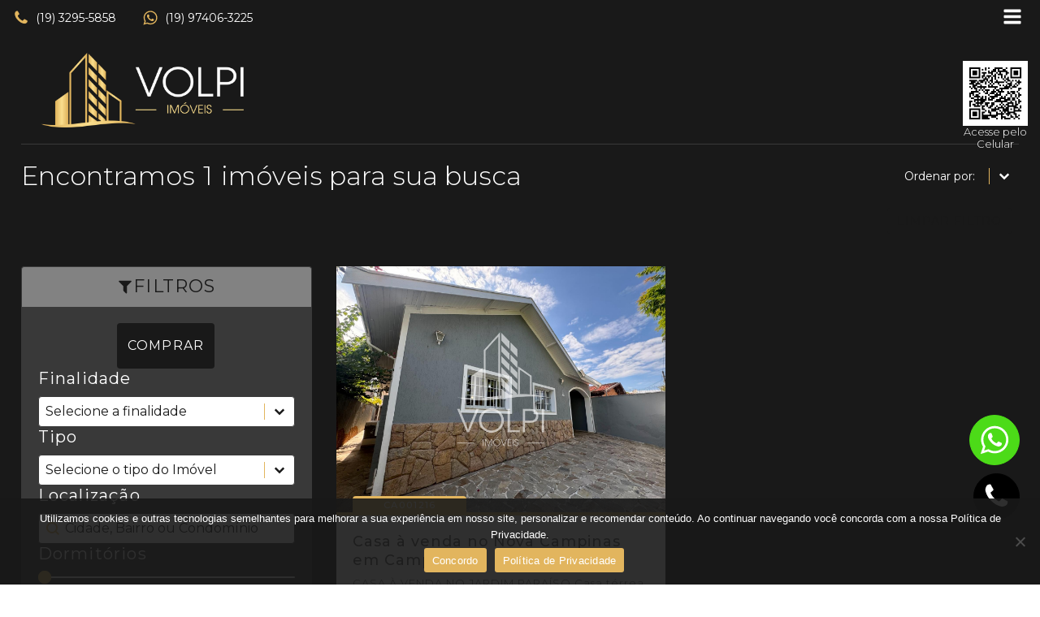

--- FILE ---
content_type: text/css
request_url: https://volpiimobiliaria.com.br/wp-content/litespeed/css/ae17136cf0d3e3c64511c47dc6c675c0.css?ver=675c0
body_size: 6172
content:
#section-314-270>.ct-section-inner-wrap{padding-top:0;padding-right:2%;padding-bottom:0;padding-left:2%;display:flex;flex-direction:row;align-items:center;justify-content:center;gap:0}#section-314-270{display:block}#section-868-270>.ct-section-inner-wrap{max-width:100%;padding-top:10px;padding-right:20px;padding-bottom:10px;padding-left:20px;display:flex;flex-direction:row;align-items:center}#section-868-270{display:block}#section-868-270{background-color:#191919;height:70px;text-align:left}@media (max-width:1280px){#section-314-270>.ct-section-inner-wrap{padding-right:4%;padding-left:4%}}@media (max-width:767px){#section-314-270>.ct-section-inner-wrap{display:flex;flex-direction:column}#section-314-270{display:block}#section-314-270{text-align:center}}@media (max-width:767px){#section-868-270{height:220px}}@media (max-width:479px){#section-868-270{height:260px}}#div_block-820-270{text-align:left;flex-direction:row;display:flex}#div_block-830-270{width:50%;text-align:left;align-items:flex-end}#div_block-836-270{display:flex;width:100%;text-align:left;flex-direction:row}#div_block-845-270{text-align:left;align-items:flex-end}#div_block-854-270{gap:10px;flex-wrap:nowrap;position:fixed;display:flex;justify-content:center;align-items:flex-end;flex-direction:column;text-align:center;right:15px;z-index:5;top:60px;width:80px;margin-top:15px}#div_block-863-270{gap:10px;flex-wrap:nowrap;position:fixed;display:flex;justify-content:center;align-items:flex-end;flex-direction:column;text-align:center;right:15px;z-index:5;top:60px;width:80px;margin-top:15px}#div_block-545-270{flex-wrap:wrap;align-items:center;justify-content:center;padding-top:50px;padding-bottom:140px;gap:20px;text-align:center;background-color:#828282;margin-bottom:-70px}#div_block-894-270{flex-direction:row;display:flex;align-items:center;justify-content:center;text-align:center}#div_block-809-270{text-align:left;flex-direction:row;display:flex;width:100%;z-index:10}#div_block-315-270{width:100%;padding-top:20px;padding-right:20px;padding-bottom:20px;padding-left:20px;text-align:left;gap:20px;border-radius:4px;border-top-left-radius:4px;border-top-right-radius:0;border-bottom-left-radius:4px;border-bottom-right-radius:0;align-items:center;height:140px;justify-content:center;background-color:#e2b55e}#div_block-317-270{width:100%;gap:20px;border-radius:4px;border-top-left-radius:0;border-top-right-radius:4px;border-bottom-right-radius:4px;border-bottom-left-radius:0;padding-top:20px;padding-right:20px;padding-bottom:20px;padding-left:20px;height:140px;border-top-width:2px;border-top-style:solid;border-bottom-width:2px;border-bottom-style:solid;border-right-width:2px;text-align:left;align-items:center;border-right-style:solid;border-top-color:#e2b55e;border-right-color:#e2b55e;border-bottom-color:#e2b55e;background-color:#191919;justify-content:center}#div_block-320-270{flex-direction:row;display:flex;align-items:center;justify-content:center;width:100%;padding-top:140px;padding-bottom:40px;border-top-style:none;flex-wrap:wrap;background-color:#393939;margin-top:-70px}#div_block-321-270{padding-top:0;padding-bottom:0;width:1240px;padding-left:20px;padding-right:20px;justify-content:space-between;gap:20px;text-align:center;flex-direction:row;display:flex;flex-wrap:wrap}#div_block-322-270{width:46%;text-align:right;flex-direction:column;display:flex;flex-wrap:wrap;align-items:center;justify-content:center;gap:40px}#div_block-792-270{width:100%;align-items:center;flex-direction:row;display:flex;justify-content:center;gap:20px}#div_block-326-270{width:25%;flex-direction:column;display:flex;flex-wrap:wrap;align-items:flex-start;justify-content:center;text-align:center;padding-bottom:0;font-family:'Montserrat';color:#333537;font-weight:500;gap:15px}#div_block-525-270{width:25%;flex-direction:column;display:flex;flex-wrap:wrap;align-items:flex-start;justify-content:center;text-align:center;padding-bottom:0;font-family:'Montserrat';color:#333537;font-weight:500;gap:15px}#div_block-771-270{flex-direction:row;display:flex;align-items:center;justify-content:center;text-align:center}#div_block-364-270{width:100%;flex-direction:row;display:flex;align-items:center;flex-wrap:wrap;justify-content:center;text-align:justify;gap:20px}#div_block-397-270{flex-direction:row;display:flex;align-items:center;justify-content:center;text-align:center}#div_block-705-270{flex-direction:row;display:flex;align-items:center;justify-content:center;text-align:left;width:100%;flex-wrap:wrap;gap:10px}#div_block-706-270{width:22%;flex-direction:column;display:flex;flex-wrap:wrap;align-items:center;justify-content:flex-start;text-align:left;font-family:'Montserrat';color:#333537;font-weight:500;gap:10px;padding-top:0;padding-right:25px;padding-left:25px;background-color:#191919;border-right-style:none;padding-bottom:25px;min-height:230px}#div_block-722-270{width:22%;flex-direction:column;display:flex;flex-wrap:wrap;align-items:center;justify-content:flex-start;text-align:left;padding-bottom:25px;font-family:'Montserrat';color:#333537;font-weight:500;gap:10px;padding-top:0;padding-right:25px;padding-left:25px;background-color:#191919;border-right-style:none;min-height:230px}#div_block-738-270{width:22%;flex-direction:column;display:flex;flex-wrap:wrap;align-items:center;justify-content:flex-start;text-align:left;padding-bottom:25px;font-family:'Montserrat';color:#333537;font-weight:500;gap:10px;padding-top:0;padding-right:25px;padding-left:25px;background-color:#191919;border-right-style:none;min-height:230px}#div_block-754-270{width:22%;flex-direction:column;display:flex;flex-wrap:wrap;align-items:center;justify-content:flex-start;text-align:left;padding-bottom:25px;font-family:'Montserrat';color:#333537;font-weight:500;gap:10px;padding-top:0;padding-right:25px;padding-left:25px;background-color:#191919;border-right-style:none;min-height:230px}#div_block-870-270{width:70%;justify-content:center;gap:5px}#div_block-877-270{width:15%;text-align:right;align-items:center;justify-content:center}#div_block-880-270{width:15%;text-align:right;align-items:center;gap:5px;justify-content:center}@media (max-width:1280px){#div_block-820-270{width:60%}}@media (max-width:1280px){#div_block-830-270{width:40%}}@media (max-width:1280px){#div_block-836-270{display:flex;flex-direction:row;text-align:left}}@media (max-width:1280px){#div_block-322-270{width:45%}}@media (max-width:991px){#div_block-820-270{width:80%}}@media (max-width:991px){#div_block-830-270{width:20%}}@media (max-width:991px){#div_block-545-270{padding-left:4%;padding-right:4%}}@media (max-width:991px){#div_block-322-270{width:100%;margin-bottom:40px}}@media (max-width:991px){#div_block-326-270{width:45%}}@media (max-width:991px){#div_block-525-270{width:45%}}@media (max-width:991px){#div_block-705-270{display:flex;text-align:left;justify-content:center;gap:30px}}@media (max-width:991px){#div_block-706-270{width:40%}}@media (max-width:991px){#div_block-722-270{width:40%;border-right-style:none;border-bottom-style:none}}@media (max-width:991px){#div_block-738-270{width:40%}}@media (max-width:991px){#div_block-754-270{width:40%}}@media (max-width:767px){#div_block-820-270{display:none}}@media (max-width:767px){#div_block-830-270{width:100%}}@media (max-width:767px){#div_block-854-270{display:none}}@media (max-width:767px){#div_block-863-270{display:none}}@media (max-width:767px){#div_block-545-270{margin-bottom:-140px;padding-bottom:210px}}@media (max-width:767px){#div_block-809-270{flex-direction:column;display:flex}}@media (max-width:767px){#div_block-315-270{border-top-right-radius:4px;border-bottom-left-radius:0}}@media (max-width:767px){#div_block-317-270{border-top-right-radius:0;border-bottom-left-radius:4px;border-left-color:#e2b55e;border-left-width:2px;border-left-style:solid;border-top-style:none}}@media (max-width:767px){#div_block-320-270{margin-top:-140px;padding-top:210px}}@media (max-width:767px){#div_block-321-270{text-align:justify;flex-direction:column;display:flex}}@media (max-width:767px){#div_block-322-270{width:100%}}@media (max-width:767px){#div_block-326-270{width:100%}}@media (max-width:767px){#div_block-525-270{width:100%}}@media (max-width:767px){#div_block-706-270{width:70%}}@media (max-width:767px){#div_block-722-270{width:70%}}@media (max-width:767px){#div_block-738-270{width:70%}}@media (max-width:767px){#div_block-754-270{width:70%}}@media (max-width:767px){#div_block-870-270{gap:10px}}@media (max-width:767px){#div_block-877-270{padding-top:20px;padding-bottom:20px}}@media (max-width:767px){#div_block-880-270{width:15%}}@media (max-width:479px){#div_block-836-270{gap:14px;padding-left:10px}}@media (max-width:479px){#div_block-706-270{width:90%}}@media (max-width:479px){#div_block-722-270{width:90%}}@media (max-width:479px){#div_block-738-270{width:90%}}@media (max-width:479px){#div_block-754-270{width:90%}}@media (max-width:767px){#new_columns-869-270>.ct-div-block{width:100%!important}#new_columns-869-270{flex-direction:column}}#headline-316-270{font-weight:400;letter-spacing:0;width:100%;text-align:center;padding-top:10px;padding-right:10px;padding-bottom:10px;padding-left:10px;line-height:1.2;color:#fff}#headline-549-270{font-weight:400;width:100%;text-align:center;padding-top:10px;padding-right:10px;padding-bottom:10px;padding-left:10px;font-size:1.8em;line-height:1.2;color:#fff}@media (max-width:479px){#headline-316-270:after{line-height:40px}}@media (max-width:479px){#headline-549-270:after{line-height:40px}}#text_block-823-270{font-weight:400;color:#fff}#text_block-827-270{font-weight:400;color:#fff}#text_block-839-270{color:color(7);font-weight:400}#text_block-843-270{font-weight:400}#text_block-856-270{font-family:'Montserrat';font-size:13px;text-align:center;color:#fff}#text_block-865-270{font-family:'Montserrat';font-size:13px;text-align:center;color:#fff}#text_block-318-270{font-family:'Montserrat';font-size:1.2em;font-weight:400;line-height:1.2;color:#fff}#text_block-327-270{font-size:22px;font-weight:400;letter-spacing:1.2px;padding-bottom:10px;color:#fff}#text_block-526-270{font-size:22px;font-weight:400;letter-spacing:1.2px;padding-bottom:10px;color:#fff}#text_block-708-270{font-size:20px;font-weight:400;letter-spacing:1.2px;color:#fff}#text_block-712-270{color:#929699;font-size:13px;font-weight:300;width:100%}#text_block-716-270{font-weight:400;color:#fff;font-size:14px}#text_block-720-270{font-weight:400;color:#fff;font-size:14px}#text_block-724-270{font-size:20px;font-weight:400;letter-spacing:1.2px;color:#fff}#text_block-728-270{color:#929699;font-size:13px;font-weight:300;width:100%}#text_block-732-270{font-weight:400;color:#fff;font-size:14px}#text_block-736-270{font-weight:400;color:#fff;font-size:14px}#text_block-740-270{font-size:20px;font-weight:400;letter-spacing:1.2px;color:#fff}#text_block-744-270{color:#929699;font-size:13px;font-weight:300;width:100%}#text_block-748-270{font-weight:400;color:#fff;font-size:14px}#text_block-752-270{font-weight:400;color:#fff;font-size:14px}#text_block-756-270{font-size:20px;font-weight:400;letter-spacing:1.2px;color:#fff}#text_block-760-270{color:#929699;font-size:13px;font-weight:300;width:100%}#text_block-764-270{font-weight:400;color:#fff;font-size:14px}#text_block-768-270{font-weight:400;color:#fff;font-size:14px}#text_block-871-270{font-size:14px;font-weight:400;color:#fff}#text_block-871-270:before{content:""}#text_block-873-270{font-size:14px;font-weight:400;color:#fff}#text_block-873-270:before{content:""}#text_block-876-270{font-size:12px;font-weight:300;color:#fff}#text_block-876-270:before{content:""}@media (max-width:1280px){#text_block-318-270{font-size:1.2em}}@media (max-width:767px){#text_block-318-270{text-align:center}}@media (max-width:767px){#text_block-876-270{text-align:left}}#link_text-548-270{font-family:'Montserrat';font-weight:300;text-align:justify;width:70%;line-height:1.4;color:#fff;font-size:14px}#text_block-366-270{font-family:'Montserrat';font-size:1.2em;font-weight:400;letter-spacing:1.2px;color:#fff}#link_text-710-270{font-family:'Montserrat';font-size:12px;font-weight:300;letter-spacing:1.2px;color:#fff;text-align:left;display:flex;flex-direction:row;flex-wrap:wrap;align-items:flex-start;width:100%}#link_text-726-270{font-family:'Montserrat';font-size:12px;font-weight:300;letter-spacing:1.2px;color:#fff;text-align:left;display:flex;flex-direction:row;flex-wrap:wrap;align-items:flex-start;width:100%}#link_text-742-270{font-family:'Montserrat';font-size:12px;font-weight:300;letter-spacing:1.2px;color:#fff;text-align:left;display:flex;flex-direction:row;flex-wrap:wrap;align-items:flex-start;width:100%}#link_text-758-270{font-family:'Montserrat';font-size:12px;font-weight:300;letter-spacing:1.2px;color:#fff;text-align:left;display:flex;flex-direction:row;flex-wrap:wrap;align-items:flex-start;width:100%}#link_text-881-270{font-size:10px;font-weight:300;color:#fff}#link_text-881-270:before{content:""}#link_text-881-270:hover{color:#fff}@media (max-width:1280px){#link_text-548-270{width:90%}}@media (max-width:767px){#link_text-548-270{width:100%}}@media (max-width:479px){#text_block-366-270{font-size:1em}}@media (max-width:479px){#link_text-710-270{font-size:1em}}@media (max-width:479px){#link_text-726-270{font-size:1em}}@media (max-width:479px){#link_text-742-270{font-size:1em}}@media (max-width:479px){#link_text-758-270{font-size:1em}}#link-817-270{display:flex;width:120px;padding-left:20px}#link-821-270{align-items:center;text-align:center;justify-content:center;flex-direction:row;display:flex;flex-wrap:wrap}#link-837-270{align-items:center;text-align:center;justify-content:center;flex-direction:row;flex-wrap:wrap}#link-852-270{display:flex;align-items:flex-start;width:100%;flex-direction:row;justify-content:flex-start;z-index:10;padding-left:4%}#link-861-270{display:flex;align-items:flex-start;width:100%;flex-direction:row;justify-content:flex-start;padding-left:50px;z-index:10}#link-714-270{align-items:center;text-align:center;justify-content:flex-start;flex-direction:row;display:flex;flex-wrap:wrap;width:100%;padding-left:0}#link-718-270{width:100%;flex-direction:row;display:flex;text-align:center;justify-content:flex-start;padding-left:0}#link-730-270{align-items:center;text-align:center;justify-content:flex-start;flex-direction:row;display:flex;flex-wrap:wrap;width:100%;padding-left:0}#link-734-270{width:100%;flex-direction:row;display:flex;text-align:center;justify-content:flex-start;padding-left:0}#link-746-270{align-items:center;text-align:center;justify-content:flex-start;flex-direction:row;display:flex;flex-wrap:wrap;width:100%;padding-left:0}#link-750-270{width:100%;flex-direction:row;display:flex;text-align:center;justify-content:flex-start;padding-left:0}#link-762-270{align-items:center;text-align:center;justify-content:flex-start;flex-direction:row;display:flex;flex-wrap:wrap;width:100%;padding-left:0}#link-766-270{width:100%;flex-direction:row;display:flex;text-align:center;justify-content:flex-start;padding-left:0}#link-887-270{z-index:999}#link-889-270{z-index:999}@media (max-width:1280px){#link-852-270{text-align:center;display:flex;width:100%;align-items:flex-start}}@media (max-width:1280px){#link-861-270{text-align:center;display:flex;width:100%;align-items:flex-start}}@media (max-width:991px){#link-861-270{padding-left:0}}@media (max-width:767px){#link-852-270{text-align:left;justify-content:center;padding-left:0%}}@media (max-width:767px){#link-861-270{text-align:left;justify-content:center}}@media (max-width:479px){#link-837-270{padding-top:0;padding-right:0;padding-bottom:0;padding-left:0}}@media (max-width:479px){#link-841-270{padding-top:0;padding-right:0;padding-bottom:0;padding-left:0}}@media (max-width:479px){#link-852-270{text-align:left;align-items:center}}@media (max-width:479px){#link-861-270{text-align:left;align-items:center}}#link_button-319-270{background-color:#e2b55e;border:1px solid #e2b55e;color:#fff}#link_button-319-270{padding-top:5px;padding-bottom:5px;padding-left:30px;padding-right:30px;font-size:20px;text-align:center;border-radius:4px;font-weight:500;font-family:'Montserrat'}#link_button-319-270:hover{background-color:#393939;border:1px solid #393939;color:#fff}@media (max-width:1280px){#link_button-319-270{}#link_button-319-270{font-size:18px}}#image-818-270{width:250px}#image-853-270{width:250px;margin-top:20px;margin-bottom:-20px}#image-862-270{width:250px;margin-top:20px}#image-324-270{width:250px}#image-879-270{width:50px}#image-883-270{width:100px}#fancy_icon-838-270{color:#e2b55e}#fancy_icon-842-270{color:#e2b55e}#fancy_icon-793-270{color:#fff}#fancy_icon-793-270>svg{width:30px;height:30px}#fancy_icon-793-270:hover{color:#e2b55e}#fancy_icon-796-270{color:#fff}#fancy_icon-796-270>svg{width:30px;height:30px}#fancy_icon-796-270:hover{color:#e2b55e}#fancy_icon-798-270{color:#fff}#fancy_icon-798-270>svg{width:30px;height:30px}#fancy_icon-798-270:hover{color:#e2b55e}#fancy_icon-800-270{color:#fff}#fancy_icon-800-270>svg{width:30px;height:30px}#fancy_icon-800-270:hover{color:#e2b55e}#fancy_icon-802-270{color:#fff}#fancy_icon-802-270>svg{width:30px;height:30px}#fancy_icon-802-270:hover{color:#e2b55e}#fancy_icon-804-270{color:#fff}#fancy_icon-804-270>svg{width:30px;height:30px}#fancy_icon-804-270:hover{color:#e2b55e}#fancy_icon-893-270{color:#fff}#fancy_icon-893-270>svg{width:30px;height:30px}#fancy_icon-893-270:hover{color:#e2b55e}#fancy_icon-365-270{color:#e2b55e}#fancy_icon-365-270>svg{width:43px;height:43px}#fancy_icon-707-270{color:#e2b55e}#fancy_icon-707-270>svg{width:45px;height:45px}#fancy_icon-707-270{display:flex;flex-direction:row;flex-wrap:wrap;margin-top:-30px}#fancy_icon-715-270>svg{width:18px;height:18px}#fancy_icon-719-270>svg{width:18px;height:18px}#fancy_icon-723-270{color:#e2b55e}#fancy_icon-723-270>svg{width:45px;height:45px}#fancy_icon-723-270{display:flex;flex-direction:row;flex-wrap:wrap;margin-top:-30px}#fancy_icon-739-270{color:#e2b55e}#fancy_icon-739-270>svg{width:45px;height:45px}#fancy_icon-739-270{display:flex;flex-direction:row;flex-wrap:wrap;margin-top:-30px}#fancy_icon-755-270{color:#e2b55e}#fancy_icon-755-270>svg{width:45px;height:45px}#fancy_icon-755-270{display:flex;flex-direction:row;flex-wrap:wrap;margin-top:-30px}#fancy_icon-888-270{background-color:#4cdb18;border:1px solid #4cdb18;padding:10px;color:#fff}#fancy_icon-888-270>svg{width:40px;height:40px}#fancy_icon-888-270{position:fixed;right:25px;bottom:147px}#fancy_icon-890-270{background-color:#000;border:1px solid #000;padding:10px;color:#fff}#fancy_icon-890-270>svg{width:35px;height:35px}#fancy_icon-890-270{position:fixed;right:25px;bottom:80px}#shortcode-855-270{margin-top:0;margin-right:0;margin-bottom:0;margin-left:0;padding-top:0;padding-right:0;padding-bottom:0;padding-left:0}#shortcode-864-270{margin-top:0;margin-right:0;margin-bottom:0;margin-left:0;padding-top:0;padding-right:0;padding-bottom:0;padding-left:0}#_header-814-270.oxy-sticky-header-active{animation-duration:0.8s}#_header-814-270 .oxy-header-container{max-width:100%}@media (min-width:1281px){#_header-814-270.oxy-header-wrapper.oxy-header.oxy-sticky-header.oxy-sticky-header-active{position:fixed;top:0;left:0;right:0;z-index:2147483640;box-shadow:0 0 10px rgb(0 0 0 / .3)}#_header-814-270.oxy-header.oxy-sticky-header-active .oxygen-hide-in-sticky{display:none}#_header-814-270.oxy-header.oxy-header .oxygen-show-in-sticky-only{display:none}}@media (max-width:1280px){#_header-814-270 .oxy-header-container{flex-direction:column}#_header-814-270 .oxy-header-container>div{justify-content:center}}#_header-814-270{margin-bottom:-100px}#_header_row-815-270 .oxy-nav-menu-open,#_header_row-815-270 .oxy-nav-menu:not(.oxy-nav-menu-open) .sub-menu{background-color:#191919}#_header_row-815-270.oxy-header-row .oxy-header-container{max-width:100%}.oxy-header.oxy-sticky-header-active>#_header_row-815-270.oxygen-show-in-sticky-only{display:block}#_header_row-815-270{background-color:#191919}#_header_row-833-270 .oxy-nav-menu-open,#_header_row-833-270 .oxy-nav-menu:not(.oxy-nav-menu-open) .sub-menu{background-color:#191919}#_header_row-833-270.oxy-header-row .oxy-header-container{max-width:100%}.oxy-header.oxy-sticky-header-active>#_header_row-833-270.oxygen-show-in-sticky-only{display:block}#_header_row-833-270{background-color:#191919}#_header_row-849-270.oxy-header-row .oxy-header-container{max-width:100%}.oxy-header.oxy-sticky-header-active>#_header_row-849-270.oxygen-show-in-sticky-only{display:block}#_header_row-849-270{padding-bottom:0;margin-bottom:0}#_header_row-858-270 .oxy-nav-menu-open,#_header_row-858-270 .oxy-nav-menu:not(.oxy-nav-menu-open) .sub-menu{background-color:#191919}#_header_row-858-270.oxy-header-row .oxy-header-container{max-width:100%}.oxy-header.oxy-sticky-header-active>#_header_row-858-270.oxygen-show-in-sticky-only{display:block}#_header_row-858-270{padding-bottom:0;margin-bottom:0;background-color:#191919}@media (max-width:1280px){.oxy-header.oxy-sticky-header-active>#_header_row-833-270.oxygen-show-in-sticky-only{display:block}#_header_row-833-270{width:100%;flex-direction:row;align-items:center}}@media (max-width:1280px){.oxy-header.oxy-sticky-header-active>#_header_row-849-270.oxygen-show-in-sticky-only{display:block}#_header_row-849-270{width:100%;padding-left:0}}@media (max-width:1280px){.oxy-header.oxy-sticky-header-active>#_header_row-858-270.oxygen-show-in-sticky-only{display:block}#_header_row-858-270{width:100%;padding-left:0}}@keyframes oxel-sitenav-slideup{from{opacity:0;transform:translateY(16px)}to{opacity:1;transform:translateY(0)}}@keyframes oxel-sitenav-dropdown{from{transform-origin:top center;transform:scaleY(0)}to{transform-origin:top center;transform:scaleY(1)}}@keyframes oxel-sitenav-scale{from{transform-origin:center center;transform:scale(0)}to{transform-origin:center center;transform:scale(1)}}.open{animation-name:var(--oxynav-animation-name);animation-duration:var(--oxynav-transition-duration);animation-play-state:playing;animation-iteration-count:1;animation-timing-function:var(--oxynav-transition-timing-function)}.oxy-site-navigation{--oxynav-brand-color:#4831B0;--oxynav-neutral-color:#FFFFFF;--oxynav-activehover-color:#EFEDF4;--oxynav-background-color:#4831B0;--oxynav-font-weight:300;--oxynav-other-spacing:8px;--oxynav-other-spacing-x2:calc(var(--oxynav-other-spacing) * 2);--oxynav-link-spacing:var(--oxynav-other-spacing) calc(var(--oxynav-other-spacing) * 2);--oxynav-border-radius:0px;--oxynav-animation-name:oxel-sitenav-dropdown;--oxynav-transition-duration:0.3s;--oxynav-transition-timing-function:cubic-bezier(.84,.05,.31,.93);position:relative}.oxy-site-navigation__mobile-open-button{color:var(--oxynav-brand-color);margin-left:var(--oxynav-other-spacing);margin-right:var(--oxynav-other-spacing);border-style:none;background-color:#fff0;padding:8px 8px;cursor:pointer}.oxy-site-navigation__css-icon{display:flex;flex-direction:column;align-items:center;justify-content:center;width:32px;aspect-ratio:1}.oxy-site-navigation__css-icon-inner{position:relative;display:flex;flex-direction:column;width:100%}.oxy-site-navigation__css-icon-inner,.oxy-site-navigation__css-icon-inner::before,.oxy-site-navigation__css-icon-inner::after{width:100%;height:2px;background:currentColor;transform-origin:center;transition:var(--oxynav-transition-duration) all var(--oxynav-transition-timing-function)}.oxy-site-navigation__css-icon-inner::before,.oxy-site-navigation__css-icon-inner::after{content:"";position:absolute}.oxy-site-navigation__css-icon--animation-sticks .oxy-site-navigation__css-icon-inner::before{transition-delay:0.2s;top:-8px}.oxy-site-navigation__css-icon--animation-sticks .oxy-site-navigation__css-icon-inner::after{bottom:-8px}[aria-expanded="true"] .oxy-site-navigation__css-icon--animation-sticks .oxy-site-navigation__css-icon-inner{background:#fff0}[aria-expanded="true"] .oxy-site-navigation__css-icon--animation-sticks .oxy-site-navigation__css-icon-inner::before{rotate:225deg;translate:0 8px}[aria-expanded="true"] .oxy-site-navigation__css-icon--animation-sticks .oxy-site-navigation__css-icon-inner::after{rotate:-225deg;translate:0 -8px}.oxy-site-navigation__css-icon--animation-basic .oxy-site-navigation__css-icon-inner::before{top:-8px}.oxy-site-navigation__css-icon--animation-basic .oxy-site-navigation__css-icon-inner::after{bottom:-8px}[aria-expanded="true"] .oxy-site-navigation__css-icon--animation-basic .oxy-site-navigation__css-icon-inner{background:#fff0}[aria-expanded="true"] .oxy-site-navigation__css-icon--animation-basic .oxy-site-navigation__css-icon-inner::before{rotate:-45deg;translate:0 8px}[aria-expanded="true"] .oxy-site-navigation__css-icon--animation-basic .oxy-site-navigation__css-icon-inner::after{rotate:45deg;translate:0 -8px}.oxy-site-navigation__css-icon--animation-collapse .oxy-site-navigation__css-icon-inner{position:relative;display:flex;flex-direction:column;width:100%;box-shadow:0 8px 0 0 currentColor,0 -8px 0 0 currentColor}.oxy-site-navigation__css-icon--animation-collapse .oxy-site-navigation__css-icon-inner::before{rotate:45deg;top:0;transform:scaleX(0)}.oxy-site-navigation__css-icon--animation-collapse .oxy-site-navigation__css-icon-inner::after{rotate:-45deg;bottom:0;transform:scaleX(0)}[aria-expanded="true"] .oxy-site-navigation__css-icon--animation-collapse .oxy-site-navigation__css-icon-inner{box-shadow:0 0 0 0 transparent,0 0 0 0 #fff0;background:#fff0}[aria-expanded="true"] .oxy-site-navigation__css-icon--animation-collapse .oxy-site-navigation__css-icon-inner::before,[aria-expanded="true"] .oxy-site-navigation__css-icon--animation-collapse .oxy-site-navigation__css-icon-inner::after{transition-delay:0.3s;transform:scaleX(1)}.oxy-site-navigation__css-icon--animation-dropin .oxy-site-navigation__css-icon-inner{position:relative;display:flex;flex-direction:column;width:100%;box-shadow:0 8px 0 0 currentColor,0 -8px 0 0 currentColor}.oxy-site-navigation__css-icon--animation-dropin .oxy-site-navigation__css-icon-inner::before{rotate:45deg;top:0;opacity:0;translate:-32px -32px}.oxy-site-navigation__css-icon--animation-dropin .oxy-site-navigation__css-icon-inner::after{rotate:-45deg;bottom:0;opacity:0;translate:32px -32px}[aria-expanded="true"] .oxy-site-navigation__css-icon--animation-dropin .oxy-site-navigation__css-icon-inner{box-shadow:0 32px 0 0 transparent,0 -32px 0 0 #fff0;background:#fff0}[aria-expanded="true"] .oxy-site-navigation__css-icon--animation-dropin .oxy-site-navigation__css-icon-inner::before{transition-delay:0.1s;translate:0 0;opacity:1}[aria-expanded="true"] .oxy-site-navigation__css-icon--animation-dropin .oxy-site-navigation__css-icon-inner::after{transition-delay:0.2s;translate:0 0;opacity:1}.oxy-site-navigation__css-icon--animation-none .oxy-site-navigation__css-icon-inner,.oxy-site-navigation__css-icon--animation-none .oxy-site-navigation__css-icon-inner::before,.oxy-site-navigation__css-icon--animation-none .oxy-site-navigation__css-icon-inner::after{transition:none}.oxy-site-navigation__css-icon--animation-none .oxy-site-navigation__css-icon-inner::before{top:-8px}.oxy-site-navigation__css-icon--animation-none .oxy-site-navigation__css-icon-inner::after{bottom:-8px}[aria-expanded="true"] .oxy-site-navigation__css-icon--animation-none .oxy-site-navigation__css-icon-inner{background:#fff0}[aria-expanded="true"] .oxy-site-navigation__css-icon--animation-none .oxy-site-navigation__css-icon-inner::before{translate:0 8px;rotate:45deg}[aria-expanded="true"] .oxy-site-navigation__css-icon--animation-none .oxy-site-navigation__css-icon-inner::after{translate:0 -8px;rotate:-45deg}.oxy-site-navigation__mobile-close-button .oxy-site-navigation__css-icon-inner{background:#fff0}.oxy-site-navigation__mobile-close-button .oxy-site-navigation__css-icon-inner::before{top:0;rotate:45deg}.oxy-site-navigation__mobile-close-button .oxy-site-navigation__css-icon-inner::after{bottom:0;rotate:-45deg}.oxy-site-navigation li>button.oxy-site-navigation__mobile-close-button{padding:0;margin:0}.oxy-site-navigation__mobile-open-button>svg{width:16px;fill:currentColor}.oxy-site-navigation>ul{display:flex;flex-direction:row;align-items:stretch}.oxy-site-navigation ul{list-style-type:none;padding-inline-start:0}.oxy-site-navigation li{display:flex;justify-content:space-between;align-items:center;position:relative;color:var(--oxynav-brand-color);background-color:var(--oxynav-neutral-color);white-space:nowrap;text-align:left}.oxy-site-navigation>li+li{margin-left:var(--oxynav-link-spacing)}.oxy-site-navigation>ul>li{border-radius:var(--oxynav-border-radius)}.oxy-site-navigation li:hover{background-color:var(--oxynav-activehover-color)}.oxy-site-navigation li a,.oxy-site-navigation>a{color:var(--oxynav-brand-color);padding:var(--oxynav-link-spacing);flex-grow:1;outline-offset:-4px}.oxy-site-navigation button svg{pointer-events:none}.oxy-site-navigation li>button{color:currentColor;margin-right:var(--oxynav-other-spacing);border-style:none;background-color:#fff0;padding:8px 8px 8px 0;cursor:pointer}.oxy-site-navigation li>button>svg{width:16px;fill:currentColor}.oxy-site-navigation li>button:not(.oxy-site-navigation__mobile-open-button):not(.oxy-site-navigation__mobile-close-button)>svg{max-width:25px}.oxy-site-navigation li>ul:not(.open){display:none}.oxy-site-navigation>ul>li>ul{padding-top:var(--oxynav-other-spacing);z-index:999}.oxy-site-navigation>ul>li>ul>li:first-of-type{border-top-left-radius:var(--oxynav-border-radius);border-top-right-radius:var(--oxynav-border-radius)}.oxy-site-navigation>ul>li>ul>li:last-of-type{border-bottom-left-radius:var(--oxynav-border-radius);border-bottom-right-radius:var(--oxynav-border-radius)}.oxy-site-navigation>ul>li>ul>li>ul>li:first-of-type{border-top-left-radius:var(--oxynav-border-radius);border-top-right-radius:var(--oxynav-border-radius)}.oxy-site-navigation>ul>li>ul>li>ul>li:last-of-type{border-bottom-left-radius:var(--oxynav-border-radius);border-bottom-right-radius:var(--oxynav-border-radius)}.oxy-site-navigation li ul{display:flex;flex-direction:column;position:absolute;min-width:100%;left:0;top:100%}.oxy-site-navigation li li{background-color:var(--oxynav-background-color)}.oxy-site-navigation li li:hover>a,.oxy-site-navigation li li:hover>a[data-description]::after{color:var(--oxynav-brand-color)}.oxy-site-navigation li li a,.oxy-site-navigation li li a[data-description]::after,.oxy-site-navigation li li>button{color:var(--oxynav-neutral-color)}.oxy-site-navigation li li:hover>button>svg{color:var(--oxynav-brand-color)}.oxy-site-navigation li>ul ul{top:0;left:100%}.oxy-site-navigation>ul>li>ul.oxy-site-navigation-submenu--off-r{left:auto;right:0}.oxy-site-navigation>ul>li>ul>li>ul.oxy-site-navigation-submenu--off-r{left:auto;right:100%}.oxy-site-navigation>ul>.current-menu-ancestor>a::before,.oxy-site-navigation>ul>.current-menu-item>a::before{content:"";position:absolute;bottom:8px;height:1px;left:16px;right:16px;background-color:var(--oxynav-brand-color)}.oxy-site-navigation [data-description]{justify-content:center}.oxy-site-navigation [data-description]::after{content:attr(data-description);display:flex;font-size:.75rem;color:rgb(255 255 255 / .9)}.oxy-site-navigation>ul>li>[data-description]::after{color:var(--oxynav-brand-color)}.oxy-site-navigation li>img{width:64px;aspect-ratio:1;object-fit:contain;padding:var(--oxynav-link-spacing);padding-right:0}.oxy-site-navigation li:hover>img{filter:brightness(.5)}.oxy-site-navigation .oxy-site-navigation__mobile-open-button{display:none}.oxy-site-navigation .oxy-site-navigation__mobile-close-wrapper{display:none;padding:var(--oxynav-link-spacing)}noscript :is(ul,li,a,#incspec){display:block;position:static;color:initial;background-color:initial}.oxy-site-navigation__noscript{padding:8px;background:#f44;color:#fff;max-width:300px}@media (prefers-reduced-motion){@keyframes oxel-sitenav-slideup{from{opacity:01;transform:translateY(0)}to{opacity:1;transform:translateY(0)}}@keyframes oxel-sitenav-dropdown{from{transform-origin:top center;transform:scaleY(1)}to{transform-origin:top center;transform:scaleY(1)}}}#-site-navigation-832-270{--oxynav-brand-color:#e2b55e;--oxynav-neutral-color:#191919;--oxynav-activehover-color:#e2b55e;--oxynav-background-color:#191919;--oxynav-other-spacing:15px}#-site-navigation-832-270 a{font-weight:300;font-size:14px;color:#fff;text-align:left;font-family:'Montserrat'}#-site-navigation-832-270>ul>li>a,#-site-navigation-832-270>ul>li>a::after,#-site-navigation-832-270>ul>li>button{color:#fff}#-site-navigation-832-270 button.oxy-site-navigation__mobile-open-button>svg,#-site-navigation-832-270 .oxy-site-navigation__mobile-open-button .oxy-site-navigation__css-icon{width:22px}#-site-navigation-832-270 button.oxy-site-navigation__mobile-open-button>svg{fill:#fff}#-site-navigation-832-270 .oxy-site-navigation__mobile-open-button .oxy-site-navigation__css-icon{color:#fff}#-site-navigation-832-270 .oxy-site-navigation__mobile-close-wrapper{text-align:right}#-site-navigation-832-270>ul{left:unset;right:0}#-site-navigation-832-270{--oxynav-animation-name:oxel-sitenav-dropdown}#-site-navigation-832-270{mix-blend-mode:normal}#-site-navigation-832-270:hover{oxy-site-navigation-slug----oxynav-activecolor:#e2b55e}#-site-navigation-832-270:before{content:""}#-site-navigation-832-270:after{content:""}#-site-navigation-847-270{--oxynav-brand-color:#e2b55e;--oxynav-neutral-color:#191919;--oxynav-activehover-color:#e2b55e;--oxynav-background-color:#191919;--oxynav-other-spacing:15px}#-site-navigation-847-270 a{font-weight:300;font-size:14px;color:color(7);text-align:left;font-family:'Montserrat'}#-site-navigation-847-270>ul>li>a,#-site-navigation-847-270>ul>li>a::after,#-site-navigation-847-270>ul>li>button{color:#fff}#-site-navigation-847-270 button.oxy-site-navigation__mobile-open-button>svg,#-site-navigation-847-270 .oxy-site-navigation__mobile-open-button .oxy-site-navigation__css-icon{width:22px}#-site-navigation-847-270 button.oxy-site-navigation__mobile-open-button>svg{fill:#fff}#-site-navigation-847-270 .oxy-site-navigation__mobile-open-button .oxy-site-navigation__css-icon{color:#fff}#-site-navigation-847-270 .oxy-site-navigation__mobile-close-wrapper{text-align:right}#-site-navigation-847-270>ul{left:unset;right:0}#-site-navigation-847-270{--oxynav-animation-name:oxel-sitenav-dropdown}#-site-navigation-847-270{mix-blend-mode:normal}#-site-navigation-847-270:hover{oxy-site-navigation-slug----oxynav-activecolor:#e2b55e}#-site-navigation-847-270:before{content:""}#-site-navigation-847-270:after{content:""}

--- FILE ---
content_type: text/css
request_url: https://volpiimobiliaria.com.br/wp-content/litespeed/css/a9b9adce15de8446d7227709a7fe74f5.css?ver=e74f5
body_size: 10684
content:
#section-129-11072>.ct-section-inner-wrap{padding-top:120px;padding-right:2%;padding-left:2%}#section-129-11072{background-color:#191919}@media (max-width:1280px){#section-129-11072>.ct-section-inner-wrap{padding-top:100px}}@media (max-width:991px){#section-129-11072>.ct-section-inner-wrap{align-items:center;gap:10px}#section-129-11072{text-align:left}}@media (max-width:479px){#section-129-11072>.ct-section-inner-wrap{display:flex;flex-direction:column;align-items:center}#section-129-11072{display:block}#section-129-11072{text-align:left}}#div_block-186-11072{flex-direction:row;display:flex;align-items:center;justify-content:center;text-align:center}#div_block-130-11072{flex-wrap:wrap;align-items:center;width:100%;justify-content:center;display:none}#div_block-134-11072{flex-direction:row;display:flex;flex-wrap:wrap;align-items:flex-start;justify-content:flex-start}#div_block-135-11072{display:flex;flex-direction:row;align-items:center;justify-content:space-between;margin-bottom:20px;text-align:justify;gap:20px;width:100%}#div_block-138-11072{width:100%;flex-direction:row;display:flex;align-items:center;justify-content:flex-end;margin-bottom:40px;text-align:justify}#div_block-141-11072{padding-top:0;padding-right:30px;padding-bottom:0;padding-left:0;width:30%}#div_block-142-11072{width:100%;padding-top:10px;padding-right:10px;padding-bottom:10px;padding-left:10px;text-align:center;align-items:center;justify-content:center;flex-direction:row;display:flex;flex-wrap:wrap;gap:10px;border-radius:0;height:50px;background-color:#828282;border-bottom-style:none;border-top-color:#393939;border-right-color:#393939;border-left-color:#393939;border-top-width:1px;border-right-width:1px;border-left-width:1px;border-top-style:solid;border-right-style:solid;border-left-style:solid;border-top-left-radius:4px;border-top-right-radius:4px}#div_block-145-11072{width:100%;padding-top:20px;padding-right:20px;padding-bottom:20px;padding-left:20px;text-align:center;align-items:center;justify-content:center;flex-direction:row;display:flex;flex-wrap:wrap;border-top-style:none;border-right-style:solid;border-bottom-style:solid;border-left-style:solid;border-bottom-left-radius:4px;border-bottom-right-radius:4px;border-radius:0;border-right-color:#393939;border-bottom-color:#393939;border-left-color:#393939;border-right-width:1px;border-bottom-width:1px;border-left-width:1px;gap:30px;background-color:#393939}#div_block-161-11072{padding-top:0;padding-right:0;padding-bottom:0;padding-left:20px;text-align:left;align-items:center;justify-content:flex-start;width:70%}#div_block-291-11223{padding-top:0;padding-right:0;padding-bottom:0;padding-left:0;width:100%}#div_block-292-11223{width:100%;padding-top:10px;padding-right:10px;padding-bottom:10px;padding-left:10px;text-align:center;align-items:center;justify-content:center;flex-direction:row;display:flex;flex-wrap:wrap;gap:10px;border-radius:0;height:50px;background-color:#828282;border-bottom-style:none;border-top-color:#393939;border-right-color:#393939;border-left-color:#393939;border-top-width:1px;border-right-width:1px;border-left-width:1px;border-top-style:solid;border-right-style:solid;border-left-style:solid;border-top-left-radius:4px;border-top-right-radius:4px}#div_block-295-11223{width:100%;padding-top:20px;padding-right:20px;padding-bottom:20px;padding-left:20px;text-align:center;align-items:center;justify-content:center;flex-direction:row;display:flex;flex-wrap:wrap;border-top-style:none;border-right-style:solid;border-bottom-style:solid;border-left-style:solid;border-bottom-left-radius:4px;border-bottom-right-radius:4px;border-radius:0;border-right-color:#393939;border-bottom-color:#393939;border-left-color:#393939;border-right-width:1px;border-bottom-width:1px;border-left-width:1px;gap:30px;background-color:#393939}@media (max-width:1280px){#div_block-141-11072{padding-right:10px}}@media (max-width:991px){#div_block-134-11072{text-align:left;gap:10px;display:flex}}@media (max-width:991px){#div_block-135-11072{display:flex;text-align:left;flex-direction:row;align-items:flex-start}}@media (max-width:991px){#div_block-141-11072{width:35%;padding-right:0}}@media (max-width:991px){#div_block-161-11072{width:63%;align-items:center;text-align:center}}@media (max-width:767px){#div_block-130-11072{display:flex}}@media (max-width:767px){#div_block-135-11072{flex-direction:column;display:flex;text-align:left;align-items:center}}@media (max-width:767px){#div_block-141-11072{display:none}}@media (max-width:767px){#div_block-161-11072{width:100%;padding-left:0}}@media (max-width:479px){#div_block-130-11072{gap:20px}}@media (max-width:479px){#div_block-134-11072{padding-top:10px;padding-right:10px;padding-bottom:10px;padding-left:10px}}@media (max-width:479px){#div_block-135-11072{text-align:justify;flex-direction:column;display:flex}}@media (max-width:479px){#div_block-138-11072{text-align:center;flex-direction:column;display:flex;gap:20px;align-items:center;justify-content:center}}#headline-144-11072{font-family:'Montserrat';font-size:22px;font-weight:400;color:#191919;letter-spacing:1.2px;text-transform:uppercase}#headline-294-11223{font-family:'Montserrat';font-size:22px;font-weight:400;color:#191919;letter-spacing:1.2px;text-transform:uppercase;useCustomTag:true}#text_block-133-11072{color:#fff;font-size:1.3em;font-weight:400;text-align:right;letter-spacing:1.4px;padding-top:8px;padding-bottom:8px;padding-right:8px;padding-left:8px}#link-131-11072{background-color:#e2b55e;padding-right:5px}#link_button-182-11072{background-color:#e2b55e;border:1px solid #e2b55e;color:#fff;padding:18px 28.8px}#link_button-182-11072{font-size:22px;color:#fff;text-align:center;letter-spacing:1.2px;font-weight:400;border-radius:4px;behavior:2;width:100%}#link_button-182-11072:hover{background-color:#393939;border:1px solid #393939;color:#fff;padding:18px 28.8px}#fancy_icon-132-11072{color:#fff}#fancy_icon-132-11072>svg{width:30px;height:30px}#fancy_icon-143-11072{color:#191919}#fancy_icon-143-11072>svg{width:20px;height:20px}#fancy_icon-293-11223{color:#191919}#fancy_icon-293-11223>svg{width:20px;height:20px}#modal-165-11072{width:100%;modal-position:center;height:100vh;align-items:center;padding-top:80px;padding-bottom:80px;background-repeat:no-repeat;display:none;text-align:left;background-color:#191919;padding-left:20px;padding-right:20px}@media (max-width:767px){#modal-165-11072{display:flex;gap:20px}}.oxy-wpgb-grid{width:100%}#-wpgb-facet-136-11072 .wpgb-facet-title{color:#191919;font-weight:300}.oxy-wpgb-facet{width:100%}.oxy-wpgb-facet .wpgb-facet>fieldset:last-child,.oxy-wpgb-facet .wpgb-facet>.wpgb-button{margin-bottom:0}#-wpgb-facet-136-11072{font-weight:300;color:#fff;font-family:Inherit;font-size:2em;display:flex;z-index:5}#-wpgb-facet-136-11072:before{content:"Encontramos";padding-right:10px}#-wpgb-facet-136-11072:after{content:"imóveis para sua busca";padding-left:10px}#-wpgb-facet-137-11072 .wpgb-select,#-wpgb-facet-137-11072 .wpgb-select .wpgb-select-search,#-wpgb-facet-137-11072 .wpgb-select input{color:#fff}#-wpgb-facet-137-11072 .wpgb-select input::placeholder{color:#fff}#-wpgb-facet-137-11072 .wpgb-select input::-webkit-input-placeholder{color:#fff}#-wpgb-facet-137-11072 .wpgb-select input::-moz-placeholder{color:#fff}#-wpgb-facet-137-11072 .wpgb-select input:-ms-input-placeholder{color:#fff}#-wpgb-facet-137-11072 .wpgb-select input:-moz-placeholder{color:#fff}#-wpgb-facet-137-11072 .wpgb-select{border-top-style:none;border-right-style:none;border-bottom-style:none;border-left-style:none;border_radius_border-radius:0;border-radius:0}#-wpgb-facet-137-11072 .wpgb-select,#-wpgb-facet-137-11072 .wpgb-select *{font-size:14px;color:#fff;font-family:'Montserrat';font-weight:400}#-wpgb-facet-137-11072 .wpgb-facet .wpgb-select-separator{background-color:#e2b55e}#-wpgb-facet-137-11072{width:170px;align-items:flex-end;z-index:6}#-wpgb-facet-139-11072 .wpgb-facet{--wpgb-choices-vertical-spacing:10px;--wpgb-choices-horizontal-spacing:10px}#-wpgb-facet-139-11072 li>[role="button"]{border-top-style:none;border-right-style:none;border-bottom-style:none;border-left-style:none;border_radius_border-radius:4px;border-radius:4px;padding-top:2px;padding-right:4px;padding-bottom:2px;padding-left:4px}#-wpgb-facet-139-11072 li>[role="button"][aria-pressed]:hover{background-color:#393939}#-wpgb-facet-139-11072 li>[role="button"][aria-pressed="true"]{background-color:#e2b55e}#-wpgb-facet-139-11072 li [class^="wpgb-"][class$="-label"]{font-size:14px;font-family:'Montserrat';font-weight:400;letter-spacing:1px;color:#fff}#-wpgb-facet-139-11072 [aria-pressed]:hover [class^="wpgb-"][class$="-label"]{color:#fff}#-wpgb-facet-139-11072 [aria-pressed="true"] [class^="wpgb-"][class$="-label"]{color:#fff}#-wpgb-facet-139-11072 .wpgb-facet .wpgb-facet-title{display:none}#-wpgb-facet-139-11072 .wpgb-facet ul:first-child,#-wpgb-facet-139-11072 .wpgb-facet ul:first-child+ul,#-wpgb-facet-139-11072 .wpgb-facet li[aria-expanded="true"]>ul,#-wpgb-facet-139-11072 .wpgb-facet li:not([aria-expanded])>ul{display:-ms-flexbox;display:flex;-ms-flex-wrap:wrap;flex-wrap:wrap;flex-direction:row}#-wpgb-facet-139-11072 .wpgb-facet ul.wpgb-expanded li[hidden]{display:block}#-wpgb-facet-139-11072 .wpgb-facet ul li{margin:0 0 var(--wpgb-choices-vertical-spacing) 0}#-wpgb-facet-139-11072 .wpgb-facet ul ul{margin-top:var(--wpgb-choices-vertical-spacing)}#-wpgb-facet-139-11072 .wpgb-facet ul ul li:last-child{margin-bottom:0}#-wpgb-facet-139-11072 .wpgb-facet ul:first-child+ul{margin-top:var(--wpgb-choices-vertical-spacing)}#-wpgb-facet-139-11072 .wpgb-facet ul:first-child,#-wpgb-facet-139-11072 .wpgb-facet ul:first-child+ul{margin-bottom:calc(-1 * var(--wpgb-choices-vertical-spacing))}#-wpgb-facet-139-11072 .wpgb-facet ul li{margin-right:var(--wpgb-choices-horizontal-spacing)}#-wpgb-facet-139-11072 .wpgb-facet ul li[aria-expanded] li:last-child{margin-right:0}#-wpgb-facet-139-11072{display:flex;choices-direction:row}#-wpgb-facet-139-11072:hover{oxy-wpgb-facet-slug-lirolebuttonariapressedbackground-color:#393939}#-wpgb-facet-140-11072 button.wpgb-button:not([disabled]):hover,#-wpgb-facet-140-11072 button.wpgb-button:not([disabled]):focus{color:#fff;background-color:#393939}#-wpgb-facet-140-11072 button.wpgb-button[disabled]{color:#191919;background-color:#191919}#-wpgb-facet-140-11072 button.wpgb-button{background-color:#e2b55e;border_radius_border-radius:4px;border-radius:4px;padding-top:6px;padding-bottom:6px;padding-left:12px;padding-right:12px;font-size:14px;font-family:'Montserrat';font-weight:400;letter-spacing:1px;text-transform:uppercase}#-wpgb-facet-140-11072 .wpgb-facet{display:-ms-flexbox;display:flex;-ms-flex-direction:column;flex-direction:column;-ms-flex-align:center;align-items:center}#-wpgb-facet-140-11072{button-alignment:center;width:200px;margin-top:0;margin-right:0;margin-bottom:0;margin-left:0;padding-top:0;padding-right:0;padding-bottom:0;padding-left:0}#-wpgb-facet-150-11072 .wpgb-facet-title{margin-bottom:10px;text-align:left;font-size:20px;font-weight:400;letter-spacing:1.2px;color:#191919}#-wpgb-facet-150-11072 .wpgb-facet ul:first-child,#-wpgb-facet-150-11072 .wpgb-facet ul:first-child+ul{justify-content:center}#-wpgb-facet-150-11072 .wpgb-facet{--wpgb-choices-vertical-spacing:2px;--wpgb-choices-horizontal-spacing:2px}#-wpgb-facet-150-11072 li>[role="button"]{background-color:#191919;border_radius_border-radius:4px;border-top-width:0;border-right-width:0;border-bottom-width:0;border-left-width:0;border-top-style:none;border-right-style:none;border-bottom-style:none;border-left-style:none;border-radius:4px}#-wpgb-facet-150-11072 li>[role="button"][aria-pressed]:hover{background-color:#393939}#-wpgb-facet-150-11072 li>[role="button"][aria-pressed="true"]{background-color:#e2b55e}#-wpgb-facet-150-11072 li [class^="wpgb-"][class$="-label"]{padding-top:10px;padding-bottom:10px;padding-right:5px;padding-left:5px;font-weight:400;letter-spacing:1.2px;text-transform:uppercase;color:#fff;font-size:16px}#-wpgb-facet-150-11072 [aria-pressed]:hover [class^="wpgb-"][class$="-label"]{color:#fff}#-wpgb-facet-150-11072 [aria-pressed="true"] [class^="wpgb-"][class$="-label"]{color:#fff}#-wpgb-facet-150-11072 .wpgb-select,#-wpgb-facet-150-11072 .wpgb-select .wpgb-select-search,#-wpgb-facet-150-11072 .wpgb-select input{color:#191919}#-wpgb-facet-150-11072 .wpgb-select input::placeholder{color:#191919}#-wpgb-facet-150-11072 .wpgb-select input::-webkit-input-placeholder{color:#191919}#-wpgb-facet-150-11072 .wpgb-select input::-moz-placeholder{color:#191919}#-wpgb-facet-150-11072 .wpgb-select input:-ms-input-placeholder{color:#191919}#-wpgb-facet-150-11072 .wpgb-select input:-moz-placeholder{color:#191919}#-wpgb-facet-150-11072 .wpgb-select{background-color:#fff;border-top-style:solid;border-right-style:solid;border-bottom-style:solid;border-left-style:solid;border_radius_border-radius:4px;border-top-color:#393939;border-right-color:#393939;border-bottom-color:#393939;border-left-color:#393939;border-top-width:1px;border-right-width:1px;border-bottom-width:1px;border-left-width:1px;border-radius:4px}#-wpgb-facet-150-11072 .wpgb-select,#-wpgb-facet-150-11072 .wpgb-select *{color:#191919;font-weight:300}#-wpgb-facet-150-11072 .wpgb-facet .wpgb-select-separator{background-color:#e2b55e}#-wpgb-facet-150-11072 .wpgb-facet .wpgb-input{color:#595959;background-color:#1c1c1c;border-top-style:none;border-right-style:none;border-bottom-style:none;border-left-style:none;border_radius_border-radius:0;border-radius:0;color:#595959}#-wpgb-facet-150-11072 .wpgb-facet .wpgb-input::placeholder{color:#595959}#-wpgb-facet-150-11072 wpgb-facet .wpgb-input::-webkit-input-placeholder{color:#595959}#-wpgb-facet-150-11072 wpgb-facet .wpgb-input::-moz-placeholder{color:#595959}#-wpgb-facet-150-11072 .wpgb-facet .wpgb-input:-ms-input-placeholder{color:#595959}#-wpgb-facet-150-11072 .wpgb-facet .wpgb-input:-moz-placeholder{color:#595959}#-wpgb-facet-150-11072 .wpgb-facet .wpgb-facet-title{display:none}#-wpgb-facet-150-11072 .wpgb-facet ul:first-child,#-wpgb-facet-150-11072 .wpgb-facet ul:first-child+ul,#-wpgb-facet-150-11072 .wpgb-facet li[aria-expanded="true"]>ul,#-wpgb-facet-150-11072 .wpgb-facet li:not([aria-expanded])>ul{display:-ms-flexbox;display:flex;-ms-flex-wrap:wrap;flex-wrap:wrap;flex-direction:row}#-wpgb-facet-150-11072 .wpgb-facet ul.wpgb-expanded li[hidden]{display:block}#-wpgb-facet-150-11072 .wpgb-facet ul li{margin:0 0 var(--wpgb-choices-vertical-spacing) 0}#-wpgb-facet-150-11072 .wpgb-facet ul ul{margin-top:var(--wpgb-choices-vertical-spacing)}#-wpgb-facet-150-11072 .wpgb-facet ul ul li:last-child{margin-bottom:0}#-wpgb-facet-150-11072 .wpgb-facet ul:first-child+ul{margin-top:var(--wpgb-choices-vertical-spacing)}#-wpgb-facet-150-11072 .wpgb-facet ul:first-child,#-wpgb-facet-150-11072 .wpgb-facet ul:first-child+ul{margin-bottom:calc(-1 * var(--wpgb-choices-vertical-spacing))}#-wpgb-facet-150-11072 .wpgb-facet ul li{margin-right:var(--wpgb-choices-horizontal-spacing)}#-wpgb-facet-150-11072 .wpgb-facet ul li[aria-expanded] li:last-child{margin-right:0}#-wpgb-facet-150-11072{choices-direction:row;text-align:center}#-wpgb-facet-150-11072:hover{oxy-wpgb-facet-slug-lirolebuttonariapressedbackground-color:#393939}#-wpgb-facet-239-11223 .wpgb-facet-title{margin-bottom:10px;text-align:left;font-size:20px;font-weight:400;letter-spacing:1.2px;color:#fff}#-wpgb-facet-239-11223 .wpgb-select,#-wpgb-facet-239-11223 .wpgb-select .wpgb-select-search,#-wpgb-facet-239-11223 .wpgb-select input{color:#191919}#-wpgb-facet-239-11223 .wpgb-select input::placeholder{color:#191919}#-wpgb-facet-239-11223 .wpgb-select input::-webkit-input-placeholder{color:#191919}#-wpgb-facet-239-11223 .wpgb-select input::-moz-placeholder{color:#191919}#-wpgb-facet-239-11223 .wpgb-select input:-ms-input-placeholder{color:#191919}#-wpgb-facet-239-11223 .wpgb-select input:-moz-placeholder{color:#191919}#-wpgb-facet-239-11223 .wpgb-select{background-color:#fff;border-top-style:solid;border-right-style:solid;border-bottom-style:solid;border-left-style:solid;border_radius_border-radius:4px;border-top-color:#393939;border-right-color:#393939;border-bottom-color:#393939;border-left-color:#393939;border-top-width:1px;border-right-width:1px;border-bottom-width:1px;border-left-width:1px;border-radius:4px}#-wpgb-facet-239-11223 .wpgb-select,#-wpgb-facet-239-11223 .wpgb-select *{color:#191919;font-weight:400;font-family:'Montserrat'}#-wpgb-facet-239-11223 .wpgb-facet .wpgb-select-separator{background-color:#e2b55e}#-wpgb-facet-239-11223 .wpgb-facet .wpgb-input{color:#595959;background-color:#1c1c1c;border-top-style:none;border-right-style:none;border-bottom-style:none;border-left-style:none;border_radius_border-radius:0;border-radius:0;color:#595959}#-wpgb-facet-239-11223 .wpgb-facet .wpgb-input::placeholder{color:#595959}#-wpgb-facet-239-11223 wpgb-facet .wpgb-input::-webkit-input-placeholder{color:#595959}#-wpgb-facet-239-11223 wpgb-facet .wpgb-input::-moz-placeholder{color:#595959}#-wpgb-facet-239-11223 .wpgb-facet .wpgb-input:-ms-input-placeholder{color:#595959}#-wpgb-facet-239-11223 .wpgb-facet .wpgb-input:-moz-placeholder{color:#595959}#-wpgb-facet-191-11072 .wpgb-facet-title{margin-bottom:10px;text-align:left;font-size:20px;font-weight:400;letter-spacing:1.2px;color:#fff}#-wpgb-facet-191-11072 .wpgb-select,#-wpgb-facet-191-11072 .wpgb-select .wpgb-select-search,#-wpgb-facet-191-11072 .wpgb-select input{color:#191919}#-wpgb-facet-191-11072 .wpgb-select input::placeholder{color:#191919}#-wpgb-facet-191-11072 .wpgb-select input::-webkit-input-placeholder{color:#191919}#-wpgb-facet-191-11072 .wpgb-select input::-moz-placeholder{color:#191919}#-wpgb-facet-191-11072 .wpgb-select input:-ms-input-placeholder{color:#191919}#-wpgb-facet-191-11072 .wpgb-select input:-moz-placeholder{color:#191919}#-wpgb-facet-191-11072 .wpgb-select{background-color:#fff;border-top-style:solid;border-right-style:solid;border-bottom-style:solid;border-left-style:solid;border_radius_border-radius:4px;border-top-color:#393939;border-right-color:#393939;border-bottom-color:#393939;border-left-color:#393939;border-top-width:1px;border-right-width:1px;border-bottom-width:1px;border-left-width:1px;border-radius:4px}#-wpgb-facet-191-11072 .wpgb-select,#-wpgb-facet-191-11072 .wpgb-select *{color:#191919;font-weight:400;font-family:'Montserrat'}#-wpgb-facet-191-11072 .wpgb-facet .wpgb-select-separator{background-color:#e2b55e}#-wpgb-facet-191-11072 .wpgb-facet .wpgb-input{color:#595959;background-color:#1c1c1c;border-top-style:none;border-right-style:none;border-bottom-style:none;border-left-style:none;border_radius_border-radius:0;border-radius:0;color:#595959}#-wpgb-facet-191-11072 .wpgb-facet .wpgb-input::placeholder{color:#595959}#-wpgb-facet-191-11072 wpgb-facet .wpgb-input::-webkit-input-placeholder{color:#595959}#-wpgb-facet-191-11072 wpgb-facet .wpgb-input::-moz-placeholder{color:#595959}#-wpgb-facet-191-11072 .wpgb-facet .wpgb-input:-ms-input-placeholder{color:#595959}#-wpgb-facet-191-11072 .wpgb-facet .wpgb-input:-moz-placeholder{color:#595959}#-wpgb-facet-194-11072 .wpgb-facet-title{margin-bottom:10px;text-align:left;font-size:20px;font-weight:400;letter-spacing:1.2px;color:#fff}#-wpgb-facet-194-11072 .wpgb-select,#-wpgb-facet-194-11072 .wpgb-select .wpgb-select-search,#-wpgb-facet-194-11072 .wpgb-select input{color:#191919}#-wpgb-facet-194-11072 .wpgb-select input::placeholder{color:#191919}#-wpgb-facet-194-11072 .wpgb-select input::-webkit-input-placeholder{color:#191919}#-wpgb-facet-194-11072 .wpgb-select input::-moz-placeholder{color:#191919}#-wpgb-facet-194-11072 .wpgb-select input:-ms-input-placeholder{color:#191919}#-wpgb-facet-194-11072 .wpgb-select input:-moz-placeholder{color:#191919}#-wpgb-facet-194-11072 .wpgb-select{background-color:#fff;border-top-style:solid;border-right-style:solid;border-bottom-style:solid;border-left-style:solid;border_radius_border-radius:4px;border-top-color:#393939;border-right-color:#393939;border-bottom-color:#393939;border-left-color:#393939;border-top-width:1px;border-right-width:1px;border-bottom-width:1px;border-left-width:1px;border-radius:4px}#-wpgb-facet-194-11072 .wpgb-select,#-wpgb-facet-194-11072 .wpgb-select *{color:#191919}#-wpgb-facet-194-11072 .wpgb-facet .wpgb-select-separator{background-color:#e2b55e}#-wpgb-facet-194-11072 .wpgb-facet .wpgb-input{color:#191919;background-color:#fff;border-top-style:solid;border-right-style:solid;border-bottom-style:solid;border-left-style:solid;border_radius_border-radius:4px;border-top-width:1px;border-right-width:1px;border-bottom-width:1px;border-left-width:1px;border-top-color:#393939;border-right-color:#393939;border-bottom-color:#393939;border-left-color:#393939;border-radius:4px;color:#fff;font-weight:400;font-family:'Montserrat'}#-wpgb-facet-194-11072 .wpgb-facet .wpgb-input::placeholder{color:#191919}#-wpgb-facet-194-11072 wpgb-facet .wpgb-input::-webkit-input-placeholder{color:#191919}#-wpgb-facet-194-11072 wpgb-facet .wpgb-input::-moz-placeholder{color:#191919}#-wpgb-facet-194-11072 .wpgb-facet .wpgb-input:-ms-input-placeholder{color:#191919}#-wpgb-facet-194-11072 .wpgb-facet .wpgb-input:-moz-placeholder{color:#191919}#-wpgb-facet-194-11072 .wpgb-facet .wpgb-input-icon{color:#e2b55e}#-wpgb-facet-196-11072 .wpgb-facet-title{margin-bottom:10px;text-align:left;font-size:20px;font-weight:400;letter-spacing:1.2px;color:#fff}#-wpgb-facet-196-11072 .wpgb-select,#-wpgb-facet-196-11072 .wpgb-select .wpgb-select-search,#-wpgb-facet-196-11072 .wpgb-select input{color:#191919}#-wpgb-facet-196-11072 .wpgb-select input::placeholder{color:#191919}#-wpgb-facet-196-11072 .wpgb-select input::-webkit-input-placeholder{color:#191919}#-wpgb-facet-196-11072 .wpgb-select input::-moz-placeholder{color:#191919}#-wpgb-facet-196-11072 .wpgb-select input:-ms-input-placeholder{color:#191919}#-wpgb-facet-196-11072 .wpgb-select input:-moz-placeholder{color:#191919}#-wpgb-facet-196-11072 .wpgb-select{background-color:#fff;border-top-style:solid;border-right-style:solid;border-bottom-style:solid;border-left-style:solid;border_radius_border-radius:4px;border-top-color:#393939;border-right-color:#393939;border-bottom-color:#393939;border-left-color:#393939;border-top-width:1px;border-right-width:1px;border-bottom-width:1px;border-left-width:1px;border-radius:4px}#-wpgb-facet-196-11072 .wpgb-select,#-wpgb-facet-196-11072 .wpgb-select *{color:#191919}#-wpgb-facet-196-11072 .wpgb-facet .wpgb-select-separator{background-color:#e2b55e}#-wpgb-facet-196-11072 .wpgb-facet .wpgb-input{background-color:#fff;border-top-style:solid;border-right-style:solid;border-bottom-style:solid;border-left-style:solid;border_radius_border-radius:4px;border-top-width:1px;border-right-width:1px;border-bottom-width:1px;border-left-width:1px;border-top-color:#393939;border-right-color:#393939;border-bottom-color:#393939;border-left-color:#393939;border-radius:4px;color:#191919;font-weight:300}#-wpgb-facet-196-11072 .wpgb-facet .wpgb-input-icon{color:#191919}#-wpgb-facet-196-11072 .wpgb-range-slider{height:2px}#-wpgb-facet-196-11072 .wpgb-range-slider .wpgb-range-progress{background-color:#e2b55e;border-top-style:none;border-right-style:none;border-bottom-style:none;border-left-style:none}#-wpgb-facet-196-11072 .wpgb-range-slider .wpgb-range-thumb{background-color:#e2b55e}#-wpgb-facet-196-11072 .wpgb-range-facet .wpgb-range-values{color:#fff}#-wpgb-facet-198-11072 .wpgb-facet-title{margin-bottom:10px;text-align:left;font-size:20px;font-weight:400;letter-spacing:1.2px;color:#fff}#-wpgb-facet-198-11072 .wpgb-select,#-wpgb-facet-198-11072 .wpgb-select .wpgb-select-search,#-wpgb-facet-198-11072 .wpgb-select input{color:#191919}#-wpgb-facet-198-11072 .wpgb-select input::placeholder{color:#191919}#-wpgb-facet-198-11072 .wpgb-select input::-webkit-input-placeholder{color:#191919}#-wpgb-facet-198-11072 .wpgb-select input::-moz-placeholder{color:#191919}#-wpgb-facet-198-11072 .wpgb-select input:-ms-input-placeholder{color:#191919}#-wpgb-facet-198-11072 .wpgb-select input:-moz-placeholder{color:#191919}#-wpgb-facet-198-11072 .wpgb-select{background-color:#fff;border-top-style:solid;border-right-style:solid;border-bottom-style:solid;border-left-style:solid;border_radius_border-radius:4px;border-top-color:#393939;border-right-color:#393939;border-bottom-color:#393939;border-left-color:#393939;border-top-width:1px;border-right-width:1px;border-bottom-width:1px;border-left-width:1px;border-radius:4px}#-wpgb-facet-198-11072 .wpgb-select,#-wpgb-facet-198-11072 .wpgb-select *{color:#191919}#-wpgb-facet-198-11072 .wpgb-facet .wpgb-select-separator{background-color:#e2b55e}#-wpgb-facet-198-11072 .wpgb-facet .wpgb-input{background-color:#fff;border-top-style:solid;border-right-style:solid;border-bottom-style:solid;border-left-style:solid;border_radius_border-radius:4px;border-top-width:1px;border-right-width:1px;border-bottom-width:1px;border-left-width:1px;border-top-color:#393939;border-right-color:#393939;border-bottom-color:#393939;border-left-color:#393939;border-radius:4px;color:#191919;font-weight:300}#-wpgb-facet-198-11072 .wpgb-facet .wpgb-input-icon{color:#191919}#-wpgb-facet-198-11072 .wpgb-range-slider{height:2px}#-wpgb-facet-198-11072 .wpgb-range-slider .wpgb-range-progress{background-color:#e2b55e;border-top-style:none;border-right-style:none;border-bottom-style:none;border-left-style:none}#-wpgb-facet-198-11072 .wpgb-range-slider .wpgb-range-thumb{background-color:#e2b55e}#-wpgb-facet-198-11072 .wpgb-range-facet .wpgb-range-values{color:#fff}#-wpgb-facet-200-11072 .wpgb-facet-title{margin-bottom:10px;text-align:left;font-size:20px;font-weight:400;letter-spacing:1.2px;color:#fff}#-wpgb-facet-200-11072 .wpgb-select,#-wpgb-facet-200-11072 .wpgb-select .wpgb-select-search,#-wpgb-facet-200-11072 .wpgb-select input{color:#191919}#-wpgb-facet-200-11072 .wpgb-select input::placeholder{color:#191919}#-wpgb-facet-200-11072 .wpgb-select input::-webkit-input-placeholder{color:#191919}#-wpgb-facet-200-11072 .wpgb-select input::-moz-placeholder{color:#191919}#-wpgb-facet-200-11072 .wpgb-select input:-ms-input-placeholder{color:#191919}#-wpgb-facet-200-11072 .wpgb-select input:-moz-placeholder{color:#191919}#-wpgb-facet-200-11072 .wpgb-select{background-color:#fff;border-top-style:solid;border-right-style:solid;border-bottom-style:solid;border-left-style:solid;border_radius_border-radius:4px;border-top-color:#393939;border-right-color:#393939;border-bottom-color:#393939;border-left-color:#393939;border-top-width:1px;border-right-width:1px;border-bottom-width:1px;border-left-width:1px;border-radius:4px}#-wpgb-facet-200-11072 .wpgb-select,#-wpgb-facet-200-11072 .wpgb-select *{color:#191919}#-wpgb-facet-200-11072 .wpgb-facet .wpgb-select-separator{background-color:#e2b55e}#-wpgb-facet-200-11072 .wpgb-facet .wpgb-input{background-color:#fff;border-top-style:solid;border-right-style:solid;border-bottom-style:solid;border-left-style:solid;border_radius_border-radius:4px;border-top-width:1px;border-right-width:1px;border-bottom-width:1px;border-left-width:1px;border-top-color:#393939;border-right-color:#393939;border-bottom-color:#393939;border-left-color:#393939;border-radius:4px;color:#191919;font-weight:300}#-wpgb-facet-200-11072 .wpgb-facet .wpgb-input-icon{color:#191919}#-wpgb-facet-200-11072 .wpgb-range-slider{height:2px}#-wpgb-facet-200-11072 .wpgb-range-slider .wpgb-range-progress{background-color:#e2b55e;border-top-style:none;border-right-style:none;border-bottom-style:none;border-left-style:none}#-wpgb-facet-200-11072 .wpgb-range-slider .wpgb-range-thumb{background-color:#e2b55e}#-wpgb-facet-200-11072 .wpgb-range-facet .wpgb-range-values{color:#fff}#-wpgb-facet-202-11072 .wpgb-facet-title{margin-bottom:10px;text-align:left;font-size:20px;font-weight:400;letter-spacing:1.2px;color:#fff}#-wpgb-facet-202-11072 .wpgb-select,#-wpgb-facet-202-11072 .wpgb-select .wpgb-select-search,#-wpgb-facet-202-11072 .wpgb-select input{color:#191919}#-wpgb-facet-202-11072 .wpgb-select input::placeholder{color:#191919}#-wpgb-facet-202-11072 .wpgb-select input::-webkit-input-placeholder{color:#191919}#-wpgb-facet-202-11072 .wpgb-select input::-moz-placeholder{color:#191919}#-wpgb-facet-202-11072 .wpgb-select input:-ms-input-placeholder{color:#191919}#-wpgb-facet-202-11072 .wpgb-select input:-moz-placeholder{color:#191919}#-wpgb-facet-202-11072 .wpgb-select{background-color:#fff;border-top-style:solid;border-right-style:solid;border-bottom-style:solid;border-left-style:solid;border_radius_border-radius:4px;border-top-color:#393939;border-right-color:#393939;border-bottom-color:#393939;border-left-color:#393939;border-top-width:1px;border-right-width:1px;border-bottom-width:1px;border-left-width:1px;border-radius:4px}#-wpgb-facet-202-11072 .wpgb-select,#-wpgb-facet-202-11072 .wpgb-select *{color:#191919}#-wpgb-facet-202-11072 .wpgb-facet .wpgb-select-separator{background-color:#e2b55e}#-wpgb-facet-202-11072 .wpgb-facet .wpgb-input{background-color:#fff;border-top-style:solid;border-right-style:solid;border-bottom-style:solid;border-left-style:solid;border_radius_border-radius:4px;border-top-width:1px;border-right-width:1px;border-bottom-width:1px;border-left-width:1px;border-top-color:#393939;border-right-color:#393939;border-bottom-color:#393939;border-left-color:#393939;border-radius:4px;color:#191919;font-weight:300}#-wpgb-facet-202-11072 .wpgb-facet .wpgb-input-icon{color:#191919}#-wpgb-facet-202-11072 .wpgb-range-slider{height:2px}#-wpgb-facet-202-11072 .wpgb-range-slider .wpgb-range-progress{background-color:#e2b55e;border-top-style:none;border-right-style:none;border-bottom-style:none;border-left-style:none}#-wpgb-facet-202-11072 .wpgb-range-slider .wpgb-range-thumb{background-color:#e2b55e}#-wpgb-facet-202-11072 .wpgb-range-facet .wpgb-range-values{color:#fff}#-wpgb-facet-204-11072 .wpgb-facet-title{margin-bottom:10px;text-align:left;font-size:20px;font-weight:400;letter-spacing:1.2px;color:#fff}#-wpgb-facet-204-11072 .wpgb-select,#-wpgb-facet-204-11072 .wpgb-select .wpgb-select-search,#-wpgb-facet-204-11072 .wpgb-select input{color:#191919}#-wpgb-facet-204-11072 .wpgb-select input::placeholder{color:#191919}#-wpgb-facet-204-11072 .wpgb-select input::-webkit-input-placeholder{color:#191919}#-wpgb-facet-204-11072 .wpgb-select input::-moz-placeholder{color:#191919}#-wpgb-facet-204-11072 .wpgb-select input:-ms-input-placeholder{color:#191919}#-wpgb-facet-204-11072 .wpgb-select input:-moz-placeholder{color:#191919}#-wpgb-facet-204-11072 .wpgb-select{background-color:#fff;border-top-style:solid;border-right-style:solid;border-bottom-style:solid;border-left-style:solid;border_radius_border-radius:4px;border-top-color:#393939;border-right-color:#393939;border-bottom-color:#393939;border-left-color:#393939;border-top-width:1px;border-right-width:1px;border-bottom-width:1px;border-left-width:1px;border-radius:4px}#-wpgb-facet-204-11072 .wpgb-select,#-wpgb-facet-204-11072 .wpgb-select *{color:#191919;font-weight:300}#-wpgb-facet-204-11072 .wpgb-facet .wpgb-select-separator{background-color:#e2b55e}#-wpgb-facet-204-11072 .wpgb-facet .wpgb-input{color:#191919;background-color:#fff;border-top-style:solid;border-right-style:solid;border-bottom-style:solid;border-left-style:solid;border_radius_border-radius:4px;border-top-color:#393939;border-right-color:#393939;border-bottom-color:#393939;border-left-color:#393939;border-top-width:1px;border-right-width:1px;border-bottom-width:1px;border-left-width:1px;border-radius:4px;margin-top:5px;color:#191919;font-weight:400;font-family:'Montserrat'}#-wpgb-facet-204-11072 .wpgb-facet .wpgb-input::placeholder{color:#191919}#-wpgb-facet-204-11072 wpgb-facet .wpgb-input::-webkit-input-placeholder{color:#191919}#-wpgb-facet-204-11072 wpgb-facet .wpgb-input::-moz-placeholder{color:#191919}#-wpgb-facet-204-11072 .wpgb-facet .wpgb-input:-ms-input-placeholder{color:#191919}#-wpgb-facet-204-11072 .wpgb-facet .wpgb-input:-moz-placeholder{color:#191919}#-wpgb-facet-243-11223 .wpgb-facet-title{margin-bottom:10px;text-align:left;font-size:20px;font-weight:400;letter-spacing:1.2px;color:#fff}#-wpgb-facet-243-11223 .wpgb-select,#-wpgb-facet-243-11223 .wpgb-select .wpgb-select-search,#-wpgb-facet-243-11223 .wpgb-select input{color:#191919}#-wpgb-facet-243-11223 .wpgb-select input::placeholder{color:#191919}#-wpgb-facet-243-11223 .wpgb-select input::-webkit-input-placeholder{color:#191919}#-wpgb-facet-243-11223 .wpgb-select input::-moz-placeholder{color:#191919}#-wpgb-facet-243-11223 .wpgb-select input:-ms-input-placeholder{color:#191919}#-wpgb-facet-243-11223 .wpgb-select input:-moz-placeholder{color:#191919}#-wpgb-facet-243-11223 .wpgb-select{background-color:#fff;border-top-style:solid;border-right-style:solid;border-bottom-style:solid;border-left-style:solid;border_radius_border-radius:4px;border-top-color:#393939;border-right-color:#393939;border-bottom-color:#393939;border-left-color:#393939;border-top-width:1px;border-right-width:1px;border-bottom-width:1px;border-left-width:1px;border-radius:4px}#-wpgb-facet-243-11223 .wpgb-select,#-wpgb-facet-243-11223 .wpgb-select *{color:#191919;font-weight:300}#-wpgb-facet-243-11223 .wpgb-facet .wpgb-select-separator{background-color:#e2b55e}#-wpgb-facet-243-11223 .wpgb-facet .wpgb-input{color:#191919;background-color:#fff;border-top-style:solid;border-right-style:solid;border-bottom-style:solid;border-left-style:solid;border_radius_border-radius:4px;border-top-color:#393939;border-right-color:#393939;border-bottom-color:#393939;border-left-color:#393939;border-top-width:1px;border-right-width:1px;border-bottom-width:1px;border-left-width:1px;border-radius:4px;margin-top:5px;color:#191919;font-weight:400;font-family:'Montserrat'}#-wpgb-facet-243-11223 .wpgb-facet .wpgb-input::placeholder{color:#191919}#-wpgb-facet-243-11223 wpgb-facet .wpgb-input::-webkit-input-placeholder{color:#191919}#-wpgb-facet-243-11223 wpgb-facet .wpgb-input::-moz-placeholder{color:#191919}#-wpgb-facet-243-11223 .wpgb-facet .wpgb-input:-ms-input-placeholder{color:#191919}#-wpgb-facet-243-11223 .wpgb-facet .wpgb-input:-moz-placeholder{color:#191919}#-wpgb-facet-207-11072 .wpgb-facet-title{margin-bottom:10px;text-align:left;font-size:20px;font-weight:400;letter-spacing:1.2px;color:#fff}#-wpgb-facet-207-11072 .wpgb-select,#-wpgb-facet-207-11072 .wpgb-select .wpgb-select-search,#-wpgb-facet-207-11072 .wpgb-select input{color:#191919}#-wpgb-facet-207-11072 .wpgb-select input::placeholder{color:#191919}#-wpgb-facet-207-11072 .wpgb-select input::-webkit-input-placeholder{color:#191919}#-wpgb-facet-207-11072 .wpgb-select input::-moz-placeholder{color:#191919}#-wpgb-facet-207-11072 .wpgb-select input:-ms-input-placeholder{color:#191919}#-wpgb-facet-207-11072 .wpgb-select input:-moz-placeholder{color:#191919}#-wpgb-facet-207-11072 .wpgb-select{background-color:#fff;border-top-style:solid;border-right-style:solid;border-bottom-style:solid;border-left-style:solid;border_radius_border-radius:4px;border-top-color:#393939;border-right-color:#393939;border-bottom-color:#393939;border-left-color:#393939;border-top-width:1px;border-right-width:1px;border-bottom-width:1px;border-left-width:1px;border-radius:4px}#-wpgb-facet-207-11072 .wpgb-select,#-wpgb-facet-207-11072 .wpgb-select *{color:#191919;font-weight:300}#-wpgb-facet-207-11072 .wpgb-facet .wpgb-select-separator{background-color:#e2b55e}#-wpgb-facet-207-11072 .wpgb-facet .wpgb-input{color:#191919;background-color:#fff;border-top-style:solid;border-right-style:solid;border-bottom-style:solid;border-left-style:solid;border_radius_border-radius:4px;border-top-color:#393939;border-right-color:#393939;border-bottom-color:#393939;border-left-color:#393939;border-top-width:1px;border-right-width:1px;border-bottom-width:1px;border-left-width:1px;border-radius:4px;margin-top:5px;color:#191919;font-weight:400;font-family:'Montserrat'}#-wpgb-facet-207-11072 .wpgb-facet .wpgb-input::placeholder{color:#191919}#-wpgb-facet-207-11072 wpgb-facet .wpgb-input::-webkit-input-placeholder{color:#191919}#-wpgb-facet-207-11072 wpgb-facet .wpgb-input::-moz-placeholder{color:#191919}#-wpgb-facet-207-11072 .wpgb-facet .wpgb-input:-ms-input-placeholder{color:#191919}#-wpgb-facet-207-11072 .wpgb-facet .wpgb-input:-moz-placeholder{color:#191919}#-wpgb-facet-209-11072 .wpgb-facet-title{margin-bottom:10px;text-align:left;font-size:20px;font-weight:400;letter-spacing:1.2px;color:#fff}#-wpgb-facet-209-11072 .wpgb-select,#-wpgb-facet-209-11072 .wpgb-select .wpgb-select-search,#-wpgb-facet-209-11072 .wpgb-select input{color:#191919}#-wpgb-facet-209-11072 .wpgb-select input::placeholder{color:#191919}#-wpgb-facet-209-11072 .wpgb-select input::-webkit-input-placeholder{color:#191919}#-wpgb-facet-209-11072 .wpgb-select input::-moz-placeholder{color:#191919}#-wpgb-facet-209-11072 .wpgb-select input:-ms-input-placeholder{color:#191919}#-wpgb-facet-209-11072 .wpgb-select input:-moz-placeholder{color:#191919}#-wpgb-facet-209-11072 .wpgb-select{background-color:#fff;border-top-style:solid;border-right-style:solid;border-bottom-style:solid;border-left-style:solid;border_radius_border-radius:4px;border-top-color:#393939;border-right-color:#393939;border-bottom-color:#393939;border-left-color:#393939;border-top-width:1px;border-right-width:1px;border-bottom-width:1px;border-left-width:1px;border-radius:4px}#-wpgb-facet-209-11072 .wpgb-select,#-wpgb-facet-209-11072 .wpgb-select *{color:#191919;font-weight:300}#-wpgb-facet-209-11072 .wpgb-facet .wpgb-select-separator{background-color:#e2b55e}#-wpgb-facet-209-11072 .wpgb-facet .wpgb-input{color:#191919;background-color:#fff;border-top-style:solid;border-right-style:solid;border-bottom-style:solid;border-left-style:solid;border_radius_border-radius:4px;border-top-color:#393939;border-right-color:#393939;border-bottom-color:#393939;border-left-color:#393939;border-top-width:1px;border-right-width:1px;border-bottom-width:1px;border-left-width:1px;border-radius:4px;margin-top:5px;color:#191919;font-weight:400;font-family:'Montserrat'}#-wpgb-facet-209-11072 .wpgb-facet .wpgb-input::placeholder{color:#191919}#-wpgb-facet-209-11072 wpgb-facet .wpgb-input::-webkit-input-placeholder{color:#191919}#-wpgb-facet-209-11072 wpgb-facet .wpgb-input::-moz-placeholder{color:#191919}#-wpgb-facet-209-11072 .wpgb-facet .wpgb-input:-ms-input-placeholder{color:#191919}#-wpgb-facet-209-11072 .wpgb-facet .wpgb-input:-moz-placeholder{color:#191919}#-wpgb-facet-152-11072 .wpgb-facet{--wpgb-choices-vertical-spacing:1px}#-wpgb-facet-152-11072 li>[role="button"]{background-color:#191919;border-top-style:none;border-right-style:none;border-bottom-style:none;border-left-style:none;border_radius_border-radius:0;border-radius:0;padding-top:4px;padding-bottom:4px}#-wpgb-facet-152-11072 li>[role="button"][aria-pressed]:hover{background-color:#393939}#-wpgb-facet-152-11072 li>[role="button"][aria-pressed="true"]{background-color:#e2b55e}#-wpgb-facet-152-11072 li [class^="wpgb-"][class$="-label"]{border-top-style:none;border-right-style:none;border-bottom-style:none;border-left-style:none;border_radius_border-radius:0;border-radius:0;color:#fff;font-weight:300;text-align:left;letter-spacing:1.2px}#-wpgb-facet-152-11072 [aria-pressed]:hover [class^="wpgb-"][class$="-label"]{color:#fff}#-wpgb-facet-152-11072 .wpgb-select,#-wpgb-facet-152-11072 .wpgb-select .wpgb-select-search,#-wpgb-facet-152-11072 .wpgb-select input{color:#595959}#-wpgb-facet-152-11072 .wpgb-select input::placeholder{color:#595959}#-wpgb-facet-152-11072 .wpgb-select input::-webkit-input-placeholder{color:#595959}#-wpgb-facet-152-11072 .wpgb-select input::-moz-placeholder{color:#595959}#-wpgb-facet-152-11072 .wpgb-select input:-ms-input-placeholder{color:#595959}#-wpgb-facet-152-11072 .wpgb-select input:-moz-placeholder{color:#595959}#-wpgb-facet-152-11072 .wpgb-select{background-color:#fff;border-top-style:none;border-right-style:none;border-bottom-style:none;border-left-style:none}#-wpgb-facet-152-11072 .wpgb-facet .wpgb-input{color:#595959;background-color:#fff;border-top-style:none;border-right-style:none;border-bottom-style:none;border-left-style:none;border_radius_border-radius:4px;border-radius:4px}#-wpgb-facet-152-11072 .wpgb-facet .wpgb-input::placeholder{color:#595959}#-wpgb-facet-152-11072 wpgb-facet .wpgb-input::-webkit-input-placeholder{color:#595959}#-wpgb-facet-152-11072 wpgb-facet .wpgb-input::-moz-placeholder{color:#595959}#-wpgb-facet-152-11072 .wpgb-facet .wpgb-input:-ms-input-placeholder{color:#595959}#-wpgb-facet-152-11072 .wpgb-facet .wpgb-input:-moz-placeholder{color:#595959}#-wpgb-facet-152-11072 .wpgb-facet .wpgb-facet-title{display:none}#-wpgb-facet-152-11072 .wpgb-facet ul:first-child,#-wpgb-facet-152-11072 .wpgb-facet ul:first-child+ul,#-wpgb-facet-152-11072 .wpgb-facet li[aria-expanded="true"]>ul,#-wpgb-facet-152-11072 .wpgb-facet li:not([aria-expanded])>ul{display:-ms-flexbox;display:flex;-ms-flex-wrap:wrap;flex-wrap:wrap;flex-direction:column}#-wpgb-facet-152-11072 .wpgb-facet ul.wpgb-expanded li[hidden]{display:block}#-wpgb-facet-152-11072 .wpgb-facet ul li{margin:0 0 var(--wpgb-choices-vertical-spacing) 0}#-wpgb-facet-152-11072 .wpgb-facet ul ul{margin-top:var(--wpgb-choices-vertical-spacing)}#-wpgb-facet-152-11072 .wpgb-facet ul ul li:last-child{margin-bottom:0}#-wpgb-facet-152-11072 .wpgb-facet ul:first-child+ul{margin-top:var(--wpgb-choices-vertical-spacing)}#-wpgb-facet-152-11072 .wpgb-facet ul:first-child,#-wpgb-facet-152-11072 .wpgb-facet ul:first-child+ul{margin-bottom:calc(-1 * var(--wpgb-choices-vertical-spacing))}#-wpgb-facet-152-11072 .wpgb-facet ul li{margin-right:0}#-wpgb-facet-152-11072 .wpgb-facet ul li[aria-expanded] li:last-child{margin-right:0}#-wpgb-facet-152-11072 .wpgb-facet .wpgb-select-separator{display:none}#-wpgb-facet-152-11072{choices-direction:column;border-radius:4px}#-wpgb-facet-152-11072:hover{oxy-wpgb-facet-slug-lirolebuttonariapressedbackground-color:#393939}#-wpgb-facet-195-11072 .wpgb-facet-title{margin-bottom:10px;text-align:left;font-size:20px;font-weight:400;letter-spacing:1.2px;color:#fff}#-wpgb-facet-195-11072 .wpgb-select,#-wpgb-facet-195-11072 .wpgb-select .wpgb-select-search,#-wpgb-facet-195-11072 .wpgb-select input{color:#191919}#-wpgb-facet-195-11072 .wpgb-select input::placeholder{color:#191919}#-wpgb-facet-195-11072 .wpgb-select input::-webkit-input-placeholder{color:#191919}#-wpgb-facet-195-11072 .wpgb-select input::-moz-placeholder{color:#191919}#-wpgb-facet-195-11072 .wpgb-select input:-ms-input-placeholder{color:#191919}#-wpgb-facet-195-11072 .wpgb-select input:-moz-placeholder{color:#191919}#-wpgb-facet-195-11072 .wpgb-select{background-color:#fff;border-top-style:solid;border-right-style:solid;border-bottom-style:solid;border-left-style:solid;border_radius_border-radius:4px;border-top-color:#393939;border-right-color:#393939;border-bottom-color:#393939;border-left-color:#393939;border-top-width:1px;border-right-width:1px;border-bottom-width:1px;border-left-width:1px;border-radius:4px}#-wpgb-facet-195-11072 .wpgb-select,#-wpgb-facet-195-11072 .wpgb-select *{color:#191919;font-weight:400;font-family:'Montserrat'}#-wpgb-facet-195-11072 .wpgb-facet .wpgb-select-separator{background-color:#e2b55e}#-wpgb-facet-195-11072 .wpgb-facet .wpgb-input{color:#595959;background-color:#1c1c1c;border-top-style:none;border-right-style:none;border-bottom-style:none;border-left-style:none;border_radius_border-radius:0;border-radius:0;color:#595959}#-wpgb-facet-195-11072 .wpgb-facet .wpgb-input::placeholder{color:#595959}#-wpgb-facet-195-11072 wpgb-facet .wpgb-input::-webkit-input-placeholder{color:#595959}#-wpgb-facet-195-11072 wpgb-facet .wpgb-input::-moz-placeholder{color:#595959}#-wpgb-facet-195-11072 .wpgb-facet .wpgb-input:-ms-input-placeholder{color:#595959}#-wpgb-facet-195-11072 .wpgb-facet .wpgb-input:-moz-placeholder{color:#595959}#-wpgb-facet-211-11072 .wpgb-facet-title{margin-bottom:10px;text-align:left;font-size:20px;font-weight:400;letter-spacing:1.2px;color:#191919}#-wpgb-facet-211-11072 .wpgb-select,#-wpgb-facet-211-11072 .wpgb-select .wpgb-select-search,#-wpgb-facet-211-11072 .wpgb-select input{color:#191919}#-wpgb-facet-211-11072 .wpgb-select input::placeholder{color:#191919}#-wpgb-facet-211-11072 .wpgb-select input::-webkit-input-placeholder{color:#191919}#-wpgb-facet-211-11072 .wpgb-select input::-moz-placeholder{color:#191919}#-wpgb-facet-211-11072 .wpgb-select input:-ms-input-placeholder{color:#191919}#-wpgb-facet-211-11072 .wpgb-select input:-moz-placeholder{color:#191919}#-wpgb-facet-211-11072 .wpgb-select{background-color:#fff;border-top-style:solid;border-right-style:solid;border-bottom-style:solid;border-left-style:solid;border_radius_border-radius:4px;border-top-color:#393939;border-right-color:#393939;border-bottom-color:#393939;border-left-color:#393939;border-top-width:1px;border-right-width:1px;border-bottom-width:1px;border-left-width:1px;border-radius:4px}#-wpgb-facet-211-11072 .wpgb-select,#-wpgb-facet-211-11072 .wpgb-select *{color:#191919}#-wpgb-facet-211-11072 .wpgb-facet .wpgb-select-separator{background-color:#e2b55e}#-wpgb-facet-211-11072 .wpgb-facet .wpgb-input{color:#191919;background-color:#fff;border-top-style:solid;border-right-style:solid;border-bottom-style:solid;border-left-style:solid;border_radius_border-radius:4px;border-top-width:1px;border-right-width:1px;border-bottom-width:1px;border-left-width:1px;border-top-color:#393939;border-right-color:#393939;border-bottom-color:#393939;border-left-color:#393939;border-radius:4px;color:#191919;font-weight:400;font-family:'Montserrat'}#-wpgb-facet-211-11072 .wpgb-facet .wpgb-input::placeholder{color:#191919}#-wpgb-facet-211-11072 wpgb-facet .wpgb-input::-webkit-input-placeholder{color:#191919}#-wpgb-facet-211-11072 wpgb-facet .wpgb-input::-moz-placeholder{color:#191919}#-wpgb-facet-211-11072 .wpgb-facet .wpgb-input:-ms-input-placeholder{color:#191919}#-wpgb-facet-211-11072 .wpgb-facet .wpgb-input:-moz-placeholder{color:#191919}#-wpgb-facet-211-11072 .wpgb-facet .wpgb-input-icon{color:#e2b55e}#-wpgb-facet-211-11072 .wpgb-facet .wpgb-facet-title{display:none}#-wpgb-facet-215-11072 .wpgb-facet-title{margin-bottom:10px;text-align:left;font-size:20px;font-weight:400;letter-spacing:1.2px;color:#191919}#-wpgb-facet-215-11072 .wpgb-select,#-wpgb-facet-215-11072 .wpgb-select .wpgb-select-search,#-wpgb-facet-215-11072 .wpgb-select input{color:#191919}#-wpgb-facet-215-11072 .wpgb-select input::placeholder{color:#191919}#-wpgb-facet-215-11072 .wpgb-select input::-webkit-input-placeholder{color:#191919}#-wpgb-facet-215-11072 .wpgb-select input::-moz-placeholder{color:#191919}#-wpgb-facet-215-11072 .wpgb-select input:-ms-input-placeholder{color:#191919}#-wpgb-facet-215-11072 .wpgb-select input:-moz-placeholder{color:#191919}#-wpgb-facet-215-11072 .wpgb-select{background-color:#fff;border-top-style:solid;border-right-style:solid;border-bottom-style:solid;border-left-style:solid;border_radius_border-radius:4px;border-top-color:#393939;border-right-color:#393939;border-bottom-color:#393939;border-left-color:#393939;border-top-width:1px;border-right-width:1px;border-bottom-width:1px;border-left-width:1px;border-radius:4px}#-wpgb-facet-215-11072 .wpgb-select,#-wpgb-facet-215-11072 .wpgb-select *{color:#191919;font-weight:300}#-wpgb-facet-215-11072 .wpgb-facet .wpgb-select-separator{background-color:#e2b55e}#-wpgb-facet-215-11072 .wpgb-facet .wpgb-input{color:#595959;background-color:#1c1c1c;border-top-style:none;border-right-style:none;border-bottom-style:none;border-left-style:none;border_radius_border-radius:0;border-radius:0;color:#595959}#-wpgb-facet-215-11072 .wpgb-facet .wpgb-input::placeholder{color:#595959}#-wpgb-facet-215-11072 wpgb-facet .wpgb-input::-webkit-input-placeholder{color:#595959}#-wpgb-facet-215-11072 wpgb-facet .wpgb-input::-moz-placeholder{color:#595959}#-wpgb-facet-215-11072 .wpgb-facet .wpgb-input:-ms-input-placeholder{color:#595959}#-wpgb-facet-215-11072 .wpgb-facet .wpgb-input:-moz-placeholder{color:#595959}#-wpgb-facet-215-11072 .wpgb-page>a:hover{color:#fff;background-color:#e2b55e}#-wpgb-facet-215-11072 .wpgb-page>a[aria-current="true"]{color:#fff;background-color:#191919}#-wpgb-facet-215-11072 .wpgb-page>a{background-color:#fff}#-wpgb-facet-215-11072 .wpgb-page>a,#-wpgb-facet-215-11072 .wpgb-page>span{border_radius_border-radius:4px;border-radius:4px;color:#191919;font-size:18px;font-weight:300}#-wpgb-facet-215-11072 .wpgb-pagination{display:-ms-flexbox;display:flex;-ms-flex-wrap:wrap;flex-wrap:wrap;justify-content:center}#-wpgb-facet-215-11072{pagination-alignment:center}#-wpgb-facet-215-11072:hover{oxy-wpgb-facet-slug-wpgbpageacolor:#fff;oxy-wpgb-facet-slug-wpgbpageabackground-color:#e2b55e}#-wpgb-facet-296-11223 .wpgb-facet-title{margin-bottom:10px;text-align:left;font-size:20px;font-weight:400;letter-spacing:1.2px;color:#191919}#-wpgb-facet-296-11223 .wpgb-facet ul:first-child,#-wpgb-facet-296-11223 .wpgb-facet ul:first-child+ul{justify-content:center}#-wpgb-facet-296-11223 .wpgb-facet{--wpgb-choices-vertical-spacing:2px;--wpgb-choices-horizontal-spacing:2px}#-wpgb-facet-296-11223 li>[role="button"]{background-color:#191919;border_radius_border-radius:4px;border-top-width:0;border-right-width:0;border-bottom-width:0;border-left-width:0;border-top-style:none;border-right-style:none;border-bottom-style:none;border-left-style:none;border-radius:4px}#-wpgb-facet-296-11223 li>[role="button"][aria-pressed]:hover{background-color:#393939}#-wpgb-facet-296-11223 li>[role="button"][aria-pressed="true"]{background-color:#e2b55e}#-wpgb-facet-296-11223 li [class^="wpgb-"][class$="-label"]{padding-top:10px;padding-bottom:10px;padding-right:5px;padding-left:5px;font-weight:400;letter-spacing:1.2px;text-transform:uppercase;color:#fff;font-size:16px}#-wpgb-facet-296-11223 [aria-pressed]:hover [class^="wpgb-"][class$="-label"]{color:#fff}#-wpgb-facet-296-11223 [aria-pressed="true"] [class^="wpgb-"][class$="-label"]{color:#fff}#-wpgb-facet-296-11223 .wpgb-select,#-wpgb-facet-296-11223 .wpgb-select .wpgb-select-search,#-wpgb-facet-296-11223 .wpgb-select input{color:#191919}#-wpgb-facet-296-11223 .wpgb-select input::placeholder{color:#191919}#-wpgb-facet-296-11223 .wpgb-select input::-webkit-input-placeholder{color:#191919}#-wpgb-facet-296-11223 .wpgb-select input::-moz-placeholder{color:#191919}#-wpgb-facet-296-11223 .wpgb-select input:-ms-input-placeholder{color:#191919}#-wpgb-facet-296-11223 .wpgb-select input:-moz-placeholder{color:#191919}#-wpgb-facet-296-11223 .wpgb-select{background-color:#fff;border-top-style:solid;border-right-style:solid;border-bottom-style:solid;border-left-style:solid;border_radius_border-radius:4px;border-top-color:#393939;border-right-color:#393939;border-bottom-color:#393939;border-left-color:#393939;border-top-width:1px;border-right-width:1px;border-bottom-width:1px;border-left-width:1px;border-radius:4px}#-wpgb-facet-296-11223 .wpgb-select,#-wpgb-facet-296-11223 .wpgb-select *{color:#191919;font-weight:300}#-wpgb-facet-296-11223 .wpgb-facet .wpgb-select-separator{background-color:#e2b55e}#-wpgb-facet-296-11223 .wpgb-facet .wpgb-input{color:#595959;background-color:#1c1c1c;border-top-style:none;border-right-style:none;border-bottom-style:none;border-left-style:none;border_radius_border-radius:0;border-radius:0;color:#595959}#-wpgb-facet-296-11223 .wpgb-facet .wpgb-input::placeholder{color:#595959}#-wpgb-facet-296-11223 wpgb-facet .wpgb-input::-webkit-input-placeholder{color:#595959}#-wpgb-facet-296-11223 wpgb-facet .wpgb-input::-moz-placeholder{color:#595959}#-wpgb-facet-296-11223 .wpgb-facet .wpgb-input:-ms-input-placeholder{color:#595959}#-wpgb-facet-296-11223 .wpgb-facet .wpgb-input:-moz-placeholder{color:#595959}#-wpgb-facet-296-11223 .wpgb-facet .wpgb-facet-title{display:none}#-wpgb-facet-296-11223 .wpgb-facet ul:first-child,#-wpgb-facet-296-11223 .wpgb-facet ul:first-child+ul,#-wpgb-facet-296-11223 .wpgb-facet li[aria-expanded="true"]>ul,#-wpgb-facet-296-11223 .wpgb-facet li:not([aria-expanded])>ul{display:-ms-flexbox;display:flex;-ms-flex-wrap:wrap;flex-wrap:wrap;flex-direction:row}#-wpgb-facet-296-11223 .wpgb-facet ul.wpgb-expanded li[hidden]{display:block}#-wpgb-facet-296-11223 .wpgb-facet ul li{margin:0 0 var(--wpgb-choices-vertical-spacing) 0}#-wpgb-facet-296-11223 .wpgb-facet ul ul{margin-top:var(--wpgb-choices-vertical-spacing)}#-wpgb-facet-296-11223 .wpgb-facet ul ul li:last-child{margin-bottom:0}#-wpgb-facet-296-11223 .wpgb-facet ul:first-child+ul{margin-top:var(--wpgb-choices-vertical-spacing)}#-wpgb-facet-296-11223 .wpgb-facet ul:first-child,#-wpgb-facet-296-11223 .wpgb-facet ul:first-child+ul{margin-bottom:calc(-1 * var(--wpgb-choices-vertical-spacing))}#-wpgb-facet-296-11223 .wpgb-facet ul li{margin-right:var(--wpgb-choices-horizontal-spacing)}#-wpgb-facet-296-11223 .wpgb-facet ul li[aria-expanded] li:last-child{margin-right:0}#-wpgb-facet-296-11223{choices-direction:row;text-align:center}#-wpgb-facet-296-11223:hover{oxy-wpgb-facet-slug-lirolebuttonariapressedbackground-color:#393939}#-wpgb-facet-297-11223 .wpgb-facet-title{margin-bottom:10px;text-align:left;font-size:20px;font-weight:400;letter-spacing:1.2px;color:#fff}#-wpgb-facet-297-11223 .wpgb-select,#-wpgb-facet-297-11223 .wpgb-select .wpgb-select-search,#-wpgb-facet-297-11223 .wpgb-select input{color:#191919}#-wpgb-facet-297-11223 .wpgb-select input::placeholder{color:#191919}#-wpgb-facet-297-11223 .wpgb-select input::-webkit-input-placeholder{color:#191919}#-wpgb-facet-297-11223 .wpgb-select input::-moz-placeholder{color:#191919}#-wpgb-facet-297-11223 .wpgb-select input:-ms-input-placeholder{color:#191919}#-wpgb-facet-297-11223 .wpgb-select input:-moz-placeholder{color:#191919}#-wpgb-facet-297-11223 .wpgb-select{background-color:#fff;border-top-style:solid;border-right-style:solid;border-bottom-style:solid;border-left-style:solid;border_radius_border-radius:4px;border-top-color:#393939;border-right-color:#393939;border-bottom-color:#393939;border-left-color:#393939;border-top-width:1px;border-right-width:1px;border-bottom-width:1px;border-left-width:1px;border-radius:4px}#-wpgb-facet-297-11223 .wpgb-select,#-wpgb-facet-297-11223 .wpgb-select *{color:#191919;font-weight:300}#-wpgb-facet-297-11223 .wpgb-facet .wpgb-select-separator{background-color:#e2b55e}#-wpgb-facet-297-11223 .wpgb-facet .wpgb-input{color:#595959;background-color:#1c1c1c;border-top-style:none;border-right-style:none;border-bottom-style:none;border-left-style:none;border_radius_border-radius:0;border-radius:0;color:#595959}#-wpgb-facet-297-11223 .wpgb-facet .wpgb-input::placeholder{color:#595959}#-wpgb-facet-297-11223 wpgb-facet .wpgb-input::-webkit-input-placeholder{color:#595959}#-wpgb-facet-297-11223 wpgb-facet .wpgb-input::-moz-placeholder{color:#595959}#-wpgb-facet-297-11223 .wpgb-facet .wpgb-input:-ms-input-placeholder{color:#595959}#-wpgb-facet-297-11223 .wpgb-facet .wpgb-input:-moz-placeholder{color:#595959}#-wpgb-facet-298-11223 .wpgb-facet-title{margin-bottom:10px;text-align:left;font-size:20px;font-weight:400;letter-spacing:1.2px;color:#fff}#-wpgb-facet-298-11223 .wpgb-select,#-wpgb-facet-298-11223 .wpgb-select .wpgb-select-search,#-wpgb-facet-298-11223 .wpgb-select input{color:#191919}#-wpgb-facet-298-11223 .wpgb-select input::placeholder{color:#191919}#-wpgb-facet-298-11223 .wpgb-select input::-webkit-input-placeholder{color:#191919}#-wpgb-facet-298-11223 .wpgb-select input::-moz-placeholder{color:#191919}#-wpgb-facet-298-11223 .wpgb-select input:-ms-input-placeholder{color:#191919}#-wpgb-facet-298-11223 .wpgb-select input:-moz-placeholder{color:#191919}#-wpgb-facet-298-11223 .wpgb-select{background-color:#fff;border-top-style:solid;border-right-style:solid;border-bottom-style:solid;border-left-style:solid;border_radius_border-radius:4px;border-top-color:#393939;border-right-color:#393939;border-bottom-color:#393939;border-left-color:#393939;border-top-width:1px;border-right-width:1px;border-bottom-width:1px;border-left-width:1px;border-radius:4px}#-wpgb-facet-298-11223 .wpgb-select,#-wpgb-facet-298-11223 .wpgb-select *{color:#191919;font-weight:300}#-wpgb-facet-298-11223 .wpgb-facet .wpgb-select-separator{background-color:#e2b55e}#-wpgb-facet-298-11223 .wpgb-facet .wpgb-input{color:#595959;background-color:#1c1c1c;border-top-style:none;border-right-style:none;border-bottom-style:none;border-left-style:none;border_radius_border-radius:0;border-radius:0;color:#595959}#-wpgb-facet-298-11223 .wpgb-facet .wpgb-input::placeholder{color:#595959}#-wpgb-facet-298-11223 wpgb-facet .wpgb-input::-webkit-input-placeholder{color:#595959}#-wpgb-facet-298-11223 wpgb-facet .wpgb-input::-moz-placeholder{color:#595959}#-wpgb-facet-298-11223 .wpgb-facet .wpgb-input:-ms-input-placeholder{color:#595959}#-wpgb-facet-298-11223 .wpgb-facet .wpgb-input:-moz-placeholder{color:#595959}#-wpgb-facet-299-11223 .wpgb-facet-title{margin-bottom:10px;text-align:left;font-size:20px;font-weight:400;letter-spacing:1.2px;color:#fff}#-wpgb-facet-299-11223 .wpgb-select,#-wpgb-facet-299-11223 .wpgb-select .wpgb-select-search,#-wpgb-facet-299-11223 .wpgb-select input{color:#191919}#-wpgb-facet-299-11223 .wpgb-select input::placeholder{color:#191919}#-wpgb-facet-299-11223 .wpgb-select input::-webkit-input-placeholder{color:#191919}#-wpgb-facet-299-11223 .wpgb-select input::-moz-placeholder{color:#191919}#-wpgb-facet-299-11223 .wpgb-select input:-ms-input-placeholder{color:#191919}#-wpgb-facet-299-11223 .wpgb-select input:-moz-placeholder{color:#191919}#-wpgb-facet-299-11223 .wpgb-select{background-color:#fff;border-top-style:solid;border-right-style:solid;border-bottom-style:solid;border-left-style:solid;border_radius_border-radius:4px;border-top-color:#393939;border-right-color:#393939;border-bottom-color:#393939;border-left-color:#393939;border-top-width:1px;border-right-width:1px;border-bottom-width:1px;border-left-width:1px;border-radius:4px}#-wpgb-facet-299-11223 .wpgb-select,#-wpgb-facet-299-11223 .wpgb-select *{color:#191919}#-wpgb-facet-299-11223 .wpgb-facet .wpgb-select-separator{background-color:#e2b55e}#-wpgb-facet-299-11223 .wpgb-facet .wpgb-input{color:#191919;background-color:#fff;border-top-style:solid;border-right-style:solid;border-bottom-style:solid;border-left-style:solid;border_radius_border-radius:4px;border-top-width:1px;border-right-width:1px;border-bottom-width:1px;border-left-width:1px;border-top-color:#393939;border-right-color:#393939;border-bottom-color:#393939;border-left-color:#393939;border-radius:4px;color:#fff;font-weight:300}#-wpgb-facet-299-11223 .wpgb-facet .wpgb-input::placeholder{color:#191919}#-wpgb-facet-299-11223 wpgb-facet .wpgb-input::-webkit-input-placeholder{color:#191919}#-wpgb-facet-299-11223 wpgb-facet .wpgb-input::-moz-placeholder{color:#191919}#-wpgb-facet-299-11223 .wpgb-facet .wpgb-input:-ms-input-placeholder{color:#191919}#-wpgb-facet-299-11223 .wpgb-facet .wpgb-input:-moz-placeholder{color:#191919}#-wpgb-facet-299-11223 .wpgb-facet .wpgb-input-icon{color:#e2b55e}#-wpgb-facet-300-11223 .wpgb-facet-title{margin-bottom:10px;text-align:left;font-size:20px;font-weight:400;letter-spacing:1.2px;color:#fff}#-wpgb-facet-300-11223 .wpgb-select,#-wpgb-facet-300-11223 .wpgb-select .wpgb-select-search,#-wpgb-facet-300-11223 .wpgb-select input{color:#191919}#-wpgb-facet-300-11223 .wpgb-select input::placeholder{color:#191919}#-wpgb-facet-300-11223 .wpgb-select input::-webkit-input-placeholder{color:#191919}#-wpgb-facet-300-11223 .wpgb-select input::-moz-placeholder{color:#191919}#-wpgb-facet-300-11223 .wpgb-select input:-ms-input-placeholder{color:#191919}#-wpgb-facet-300-11223 .wpgb-select input:-moz-placeholder{color:#191919}#-wpgb-facet-300-11223 .wpgb-select{background-color:#fff;border-top-style:solid;border-right-style:solid;border-bottom-style:solid;border-left-style:solid;border_radius_border-radius:4px;border-top-color:#393939;border-right-color:#393939;border-bottom-color:#393939;border-left-color:#393939;border-top-width:1px;border-right-width:1px;border-bottom-width:1px;border-left-width:1px;border-radius:4px}#-wpgb-facet-300-11223 .wpgb-select,#-wpgb-facet-300-11223 .wpgb-select *{color:#191919}#-wpgb-facet-300-11223 .wpgb-facet .wpgb-select-separator{background-color:#e2b55e}#-wpgb-facet-300-11223 .wpgb-facet .wpgb-input{background-color:#fff;border-top-style:solid;border-right-style:solid;border-bottom-style:solid;border-left-style:solid;border_radius_border-radius:4px;border-top-width:1px;border-right-width:1px;border-bottom-width:1px;border-left-width:1px;border-top-color:#393939;border-right-color:#393939;border-bottom-color:#393939;border-left-color:#393939;border-radius:4px;color:#191919;font-weight:300}#-wpgb-facet-300-11223 .wpgb-facet .wpgb-input-icon{color:#191919}#-wpgb-facet-300-11223 .wpgb-range-slider{height:2px}#-wpgb-facet-300-11223 .wpgb-range-slider .wpgb-range-progress{background-color:#e2b55e;border-top-style:none;border-right-style:none;border-bottom-style:none;border-left-style:none}#-wpgb-facet-300-11223 .wpgb-range-slider .wpgb-range-thumb{background-color:#e2b55e}#-wpgb-facet-300-11223 .wpgb-range-facet .wpgb-range-values{color:#fff}#-wpgb-facet-301-11223 .wpgb-facet-title{margin-bottom:10px;text-align:left;font-size:20px;font-weight:400;letter-spacing:1.2px;color:#fff}#-wpgb-facet-301-11223 .wpgb-select,#-wpgb-facet-301-11223 .wpgb-select .wpgb-select-search,#-wpgb-facet-301-11223 .wpgb-select input{color:#191919}#-wpgb-facet-301-11223 .wpgb-select input::placeholder{color:#191919}#-wpgb-facet-301-11223 .wpgb-select input::-webkit-input-placeholder{color:#191919}#-wpgb-facet-301-11223 .wpgb-select input::-moz-placeholder{color:#191919}#-wpgb-facet-301-11223 .wpgb-select input:-ms-input-placeholder{color:#191919}#-wpgb-facet-301-11223 .wpgb-select input:-moz-placeholder{color:#191919}#-wpgb-facet-301-11223 .wpgb-select{background-color:#fff;border-top-style:solid;border-right-style:solid;border-bottom-style:solid;border-left-style:solid;border_radius_border-radius:4px;border-top-color:#393939;border-right-color:#393939;border-bottom-color:#393939;border-left-color:#393939;border-top-width:1px;border-right-width:1px;border-bottom-width:1px;border-left-width:1px;border-radius:4px}#-wpgb-facet-301-11223 .wpgb-select,#-wpgb-facet-301-11223 .wpgb-select *{color:#191919}#-wpgb-facet-301-11223 .wpgb-facet .wpgb-select-separator{background-color:#e2b55e}#-wpgb-facet-301-11223 .wpgb-facet .wpgb-input{background-color:#fff;border-top-style:solid;border-right-style:solid;border-bottom-style:solid;border-left-style:solid;border_radius_border-radius:4px;border-top-width:1px;border-right-width:1px;border-bottom-width:1px;border-left-width:1px;border-top-color:#393939;border-right-color:#393939;border-bottom-color:#393939;border-left-color:#393939;border-radius:4px;color:#191919;font-weight:300}#-wpgb-facet-301-11223 .wpgb-facet .wpgb-input-icon{color:#191919}#-wpgb-facet-301-11223 .wpgb-range-slider{height:2px}#-wpgb-facet-301-11223 .wpgb-range-slider .wpgb-range-progress{background-color:#e2b55e;border-top-style:none;border-right-style:none;border-bottom-style:none;border-left-style:none}#-wpgb-facet-301-11223 .wpgb-range-slider .wpgb-range-thumb{background-color:#e2b55e}#-wpgb-facet-301-11223 .wpgb-range-facet .wpgb-range-values{color:#fff}#-wpgb-facet-302-11223 .wpgb-facet-title{margin-bottom:10px;text-align:left;font-size:20px;font-weight:400;letter-spacing:1.2px;color:#fff}#-wpgb-facet-302-11223 .wpgb-select,#-wpgb-facet-302-11223 .wpgb-select .wpgb-select-search,#-wpgb-facet-302-11223 .wpgb-select input{color:#191919}#-wpgb-facet-302-11223 .wpgb-select input::placeholder{color:#191919}#-wpgb-facet-302-11223 .wpgb-select input::-webkit-input-placeholder{color:#191919}#-wpgb-facet-302-11223 .wpgb-select input::-moz-placeholder{color:#191919}#-wpgb-facet-302-11223 .wpgb-select input:-ms-input-placeholder{color:#191919}#-wpgb-facet-302-11223 .wpgb-select input:-moz-placeholder{color:#191919}#-wpgb-facet-302-11223 .wpgb-select{background-color:#fff;border-top-style:solid;border-right-style:solid;border-bottom-style:solid;border-left-style:solid;border_radius_border-radius:4px;border-top-color:#393939;border-right-color:#393939;border-bottom-color:#393939;border-left-color:#393939;border-top-width:1px;border-right-width:1px;border-bottom-width:1px;border-left-width:1px;border-radius:4px}#-wpgb-facet-302-11223 .wpgb-select,#-wpgb-facet-302-11223 .wpgb-select *{color:#191919}#-wpgb-facet-302-11223 .wpgb-facet .wpgb-select-separator{background-color:#e2b55e}#-wpgb-facet-302-11223 .wpgb-facet .wpgb-input{background-color:#fff;border-top-style:solid;border-right-style:solid;border-bottom-style:solid;border-left-style:solid;border_radius_border-radius:4px;border-top-width:1px;border-right-width:1px;border-bottom-width:1px;border-left-width:1px;border-top-color:#393939;border-right-color:#393939;border-bottom-color:#393939;border-left-color:#393939;border-radius:4px;color:#191919;font-weight:300}#-wpgb-facet-302-11223 .wpgb-facet .wpgb-input-icon{color:#191919}#-wpgb-facet-302-11223 .wpgb-range-slider{height:2px}#-wpgb-facet-302-11223 .wpgb-range-slider .wpgb-range-progress{background-color:#e2b55e;border-top-style:none;border-right-style:none;border-bottom-style:none;border-left-style:none}#-wpgb-facet-302-11223 .wpgb-range-slider .wpgb-range-thumb{background-color:#e2b55e}#-wpgb-facet-302-11223 .wpgb-range-facet .wpgb-range-values{color:#fff}#-wpgb-facet-303-11223 .wpgb-facet-title{margin-bottom:10px;text-align:left;font-size:20px;font-weight:400;letter-spacing:1.2px;color:#fff}#-wpgb-facet-303-11223 .wpgb-select,#-wpgb-facet-303-11223 .wpgb-select .wpgb-select-search,#-wpgb-facet-303-11223 .wpgb-select input{color:#191919}#-wpgb-facet-303-11223 .wpgb-select input::placeholder{color:#191919}#-wpgb-facet-303-11223 .wpgb-select input::-webkit-input-placeholder{color:#191919}#-wpgb-facet-303-11223 .wpgb-select input::-moz-placeholder{color:#191919}#-wpgb-facet-303-11223 .wpgb-select input:-ms-input-placeholder{color:#191919}#-wpgb-facet-303-11223 .wpgb-select input:-moz-placeholder{color:#191919}#-wpgb-facet-303-11223 .wpgb-select{background-color:#fff;border-top-style:solid;border-right-style:solid;border-bottom-style:solid;border-left-style:solid;border_radius_border-radius:4px;border-top-color:#393939;border-right-color:#393939;border-bottom-color:#393939;border-left-color:#393939;border-top-width:1px;border-right-width:1px;border-bottom-width:1px;border-left-width:1px;border-radius:4px}#-wpgb-facet-303-11223 .wpgb-select,#-wpgb-facet-303-11223 .wpgb-select *{color:#191919}#-wpgb-facet-303-11223 .wpgb-facet .wpgb-select-separator{background-color:#e2b55e}#-wpgb-facet-303-11223 .wpgb-facet .wpgb-input{background-color:#fff;border-top-style:solid;border-right-style:solid;border-bottom-style:solid;border-left-style:solid;border_radius_border-radius:4px;border-top-width:1px;border-right-width:1px;border-bottom-width:1px;border-left-width:1px;border-top-color:#393939;border-right-color:#393939;border-bottom-color:#393939;border-left-color:#393939;border-radius:4px;color:#191919;font-weight:300}#-wpgb-facet-303-11223 .wpgb-facet .wpgb-input-icon{color:#191919}#-wpgb-facet-303-11223 .wpgb-range-slider{height:2px}#-wpgb-facet-303-11223 .wpgb-range-slider .wpgb-range-progress{background-color:#e2b55e;border-top-style:none;border-right-style:none;border-bottom-style:none;border-left-style:none}#-wpgb-facet-303-11223 .wpgb-range-slider .wpgb-range-thumb{background-color:#e2b55e}#-wpgb-facet-303-11223 .wpgb-range-facet .wpgb-range-values{color:#fff}#-wpgb-facet-304-11223 .wpgb-facet-title{margin-bottom:10px;text-align:left;font-size:20px;font-weight:400;letter-spacing:1.2px;color:#fff}#-wpgb-facet-304-11223 .wpgb-select,#-wpgb-facet-304-11223 .wpgb-select .wpgb-select-search,#-wpgb-facet-304-11223 .wpgb-select input{color:#191919}#-wpgb-facet-304-11223 .wpgb-select input::placeholder{color:#191919}#-wpgb-facet-304-11223 .wpgb-select input::-webkit-input-placeholder{color:#191919}#-wpgb-facet-304-11223 .wpgb-select input::-moz-placeholder{color:#191919}#-wpgb-facet-304-11223 .wpgb-select input:-ms-input-placeholder{color:#191919}#-wpgb-facet-304-11223 .wpgb-select input:-moz-placeholder{color:#191919}#-wpgb-facet-304-11223 .wpgb-select{background-color:#fff;border-top-style:solid;border-right-style:solid;border-bottom-style:solid;border-left-style:solid;border_radius_border-radius:4px;border-top-color:#393939;border-right-color:#393939;border-bottom-color:#393939;border-left-color:#393939;border-top-width:1px;border-right-width:1px;border-bottom-width:1px;border-left-width:1px;border-radius:4px}#-wpgb-facet-304-11223 .wpgb-select,#-wpgb-facet-304-11223 .wpgb-select *{color:#191919;font-weight:300}#-wpgb-facet-304-11223 .wpgb-facet .wpgb-select-separator{background-color:#e2b55e}#-wpgb-facet-304-11223 .wpgb-facet .wpgb-input{color:#191919;background-color:#fff;border-top-style:solid;border-right-style:solid;border-bottom-style:solid;border-left-style:solid;border_radius_border-radius:4px;border-top-color:#393939;border-right-color:#393939;border-bottom-color:#393939;border-left-color:#393939;border-top-width:1px;border-right-width:1px;border-bottom-width:1px;border-left-width:1px;border-radius:4px;margin-top:5px;color:#191919;font-weight:300}#-wpgb-facet-304-11223 .wpgb-facet .wpgb-input::placeholder{color:#191919}#-wpgb-facet-304-11223 wpgb-facet .wpgb-input::-webkit-input-placeholder{color:#191919}#-wpgb-facet-304-11223 wpgb-facet .wpgb-input::-moz-placeholder{color:#191919}#-wpgb-facet-304-11223 .wpgb-facet .wpgb-input:-ms-input-placeholder{color:#191919}#-wpgb-facet-304-11223 .wpgb-facet .wpgb-input:-moz-placeholder{color:#191919}#-wpgb-facet-305-11223 .wpgb-facet-title{margin-bottom:10px;text-align:left;font-size:20px;font-weight:400;letter-spacing:1.2px;color:#fff}#-wpgb-facet-305-11223 .wpgb-select,#-wpgb-facet-305-11223 .wpgb-select .wpgb-select-search,#-wpgb-facet-305-11223 .wpgb-select input{color:#191919}#-wpgb-facet-305-11223 .wpgb-select input::placeholder{color:#191919}#-wpgb-facet-305-11223 .wpgb-select input::-webkit-input-placeholder{color:#191919}#-wpgb-facet-305-11223 .wpgb-select input::-moz-placeholder{color:#191919}#-wpgb-facet-305-11223 .wpgb-select input:-ms-input-placeholder{color:#191919}#-wpgb-facet-305-11223 .wpgb-select input:-moz-placeholder{color:#191919}#-wpgb-facet-305-11223 .wpgb-select{background-color:#fff;border-top-style:solid;border-right-style:solid;border-bottom-style:solid;border-left-style:solid;border_radius_border-radius:4px;border-top-color:#393939;border-right-color:#393939;border-bottom-color:#393939;border-left-color:#393939;border-top-width:1px;border-right-width:1px;border-bottom-width:1px;border-left-width:1px;border-radius:4px}#-wpgb-facet-305-11223 .wpgb-select,#-wpgb-facet-305-11223 .wpgb-select *{color:#191919;font-weight:300}#-wpgb-facet-305-11223 .wpgb-facet .wpgb-select-separator{background-color:#e2b55e}#-wpgb-facet-305-11223 .wpgb-facet .wpgb-input{color:#191919;background-color:#fff;border-top-style:solid;border-right-style:solid;border-bottom-style:solid;border-left-style:solid;border_radius_border-radius:4px;border-top-color:#393939;border-right-color:#393939;border-bottom-color:#393939;border-left-color:#393939;border-top-width:1px;border-right-width:1px;border-bottom-width:1px;border-left-width:1px;border-radius:4px;margin-top:5px;color:#191919;font-weight:300}#-wpgb-facet-305-11223 .wpgb-facet .wpgb-input::placeholder{color:#191919}#-wpgb-facet-305-11223 wpgb-facet .wpgb-input::-webkit-input-placeholder{color:#191919}#-wpgb-facet-305-11223 wpgb-facet .wpgb-input::-moz-placeholder{color:#191919}#-wpgb-facet-305-11223 .wpgb-facet .wpgb-input:-ms-input-placeholder{color:#191919}#-wpgb-facet-305-11223 .wpgb-facet .wpgb-input:-moz-placeholder{color:#191919}#-wpgb-facet-306-11223 .wpgb-facet-title{margin-bottom:10px;text-align:left;font-size:20px;font-weight:400;letter-spacing:1.2px;color:#fff}#-wpgb-facet-306-11223 .wpgb-select,#-wpgb-facet-306-11223 .wpgb-select .wpgb-select-search,#-wpgb-facet-306-11223 .wpgb-select input{color:#191919}#-wpgb-facet-306-11223 .wpgb-select input::placeholder{color:#191919}#-wpgb-facet-306-11223 .wpgb-select input::-webkit-input-placeholder{color:#191919}#-wpgb-facet-306-11223 .wpgb-select input::-moz-placeholder{color:#191919}#-wpgb-facet-306-11223 .wpgb-select input:-ms-input-placeholder{color:#191919}#-wpgb-facet-306-11223 .wpgb-select input:-moz-placeholder{color:#191919}#-wpgb-facet-306-11223 .wpgb-select{background-color:#fff;border-top-style:solid;border-right-style:solid;border-bottom-style:solid;border-left-style:solid;border_radius_border-radius:4px;border-top-color:#393939;border-right-color:#393939;border-bottom-color:#393939;border-left-color:#393939;border-top-width:1px;border-right-width:1px;border-bottom-width:1px;border-left-width:1px;border-radius:4px}#-wpgb-facet-306-11223 .wpgb-select,#-wpgb-facet-306-11223 .wpgb-select *{color:#191919;font-weight:300}#-wpgb-facet-306-11223 .wpgb-facet .wpgb-select-separator{background-color:#e2b55e}#-wpgb-facet-306-11223 .wpgb-facet .wpgb-input{color:#191919;background-color:#fff;border-top-style:solid;border-right-style:solid;border-bottom-style:solid;border-left-style:solid;border_radius_border-radius:4px;border-top-color:#393939;border-right-color:#393939;border-bottom-color:#393939;border-left-color:#393939;border-top-width:1px;border-right-width:1px;border-bottom-width:1px;border-left-width:1px;border-radius:4px;margin-top:5px;color:#191919;font-weight:300}#-wpgb-facet-306-11223 .wpgb-facet .wpgb-input::placeholder{color:#191919}#-wpgb-facet-306-11223 wpgb-facet .wpgb-input::-webkit-input-placeholder{color:#191919}#-wpgb-facet-306-11223 wpgb-facet .wpgb-input::-moz-placeholder{color:#191919}#-wpgb-facet-306-11223 .wpgb-facet .wpgb-input:-ms-input-placeholder{color:#191919}#-wpgb-facet-306-11223 .wpgb-facet .wpgb-input:-moz-placeholder{color:#191919}#-wpgb-facet-307-11223 .wpgb-facet-title{margin-bottom:10px;text-align:left;font-size:20px;font-weight:400;letter-spacing:1.2px;color:#fff}#-wpgb-facet-307-11223 .wpgb-select,#-wpgb-facet-307-11223 .wpgb-select .wpgb-select-search,#-wpgb-facet-307-11223 .wpgb-select input{color:#191919}#-wpgb-facet-307-11223 .wpgb-select input::placeholder{color:#191919}#-wpgb-facet-307-11223 .wpgb-select input::-webkit-input-placeholder{color:#191919}#-wpgb-facet-307-11223 .wpgb-select input::-moz-placeholder{color:#191919}#-wpgb-facet-307-11223 .wpgb-select input:-ms-input-placeholder{color:#191919}#-wpgb-facet-307-11223 .wpgb-select input:-moz-placeholder{color:#191919}#-wpgb-facet-307-11223 .wpgb-select{background-color:#fff;border-top-style:solid;border-right-style:solid;border-bottom-style:solid;border-left-style:solid;border_radius_border-radius:4px;border-top-color:#393939;border-right-color:#393939;border-bottom-color:#393939;border-left-color:#393939;border-top-width:1px;border-right-width:1px;border-bottom-width:1px;border-left-width:1px;border-radius:4px}#-wpgb-facet-307-11223 .wpgb-select,#-wpgb-facet-307-11223 .wpgb-select *{color:#191919;font-weight:300}#-wpgb-facet-307-11223 .wpgb-facet .wpgb-select-separator{background-color:#e2b55e}#-wpgb-facet-307-11223 .wpgb-facet .wpgb-input{color:#191919;background-color:#fff;border-top-style:solid;border-right-style:solid;border-bottom-style:solid;border-left-style:solid;border_radius_border-radius:4px;border-top-color:#393939;border-right-color:#393939;border-bottom-color:#393939;border-left-color:#393939;border-top-width:1px;border-right-width:1px;border-bottom-width:1px;border-left-width:1px;border-radius:4px;margin-top:5px;color:#191919;font-weight:300}#-wpgb-facet-307-11223 .wpgb-facet .wpgb-input::placeholder{color:#191919}#-wpgb-facet-307-11223 wpgb-facet .wpgb-input::-webkit-input-placeholder{color:#191919}#-wpgb-facet-307-11223 wpgb-facet .wpgb-input::-moz-placeholder{color:#191919}#-wpgb-facet-307-11223 .wpgb-facet .wpgb-input:-ms-input-placeholder{color:#191919}#-wpgb-facet-307-11223 .wpgb-facet .wpgb-input:-moz-placeholder{color:#191919}#-wpgb-facet-308-11223 .wpgb-facet{--wpgb-choices-vertical-spacing:1px}#-wpgb-facet-308-11223 li>[role="button"]{background-color:#191919;border-top-style:none;border-right-style:none;border-bottom-style:none;border-left-style:none;border_radius_border-radius:0;border-radius:0;padding-top:4px;padding-bottom:4px}#-wpgb-facet-308-11223 li>[role="button"][aria-pressed]:hover{background-color:#393939}#-wpgb-facet-308-11223 li>[role="button"][aria-pressed="true"]{background-color:#e2b55e}#-wpgb-facet-308-11223 li [class^="wpgb-"][class$="-label"]{border-top-style:none;border-right-style:none;border-bottom-style:none;border-left-style:none;border_radius_border-radius:0;border-radius:0;color:#fff;font-weight:300;text-align:left;letter-spacing:1.2px}#-wpgb-facet-308-11223 [aria-pressed]:hover [class^="wpgb-"][class$="-label"]{color:#fff}#-wpgb-facet-308-11223 .wpgb-select,#-wpgb-facet-308-11223 .wpgb-select .wpgb-select-search,#-wpgb-facet-308-11223 .wpgb-select input{color:#595959}#-wpgb-facet-308-11223 .wpgb-select input::placeholder{color:#595959}#-wpgb-facet-308-11223 .wpgb-select input::-webkit-input-placeholder{color:#595959}#-wpgb-facet-308-11223 .wpgb-select input::-moz-placeholder{color:#595959}#-wpgb-facet-308-11223 .wpgb-select input:-ms-input-placeholder{color:#595959}#-wpgb-facet-308-11223 .wpgb-select input:-moz-placeholder{color:#595959}#-wpgb-facet-308-11223 .wpgb-select{background-color:#fff;border-top-style:none;border-right-style:none;border-bottom-style:none;border-left-style:none}#-wpgb-facet-308-11223 .wpgb-facet .wpgb-input{color:#595959;background-color:#fff;border-top-style:none;border-right-style:none;border-bottom-style:none;border-left-style:none;border_radius_border-radius:4px;border-radius:4px}#-wpgb-facet-308-11223 .wpgb-facet .wpgb-input::placeholder{color:#595959}#-wpgb-facet-308-11223 wpgb-facet .wpgb-input::-webkit-input-placeholder{color:#595959}#-wpgb-facet-308-11223 wpgb-facet .wpgb-input::-moz-placeholder{color:#595959}#-wpgb-facet-308-11223 .wpgb-facet .wpgb-input:-ms-input-placeholder{color:#595959}#-wpgb-facet-308-11223 .wpgb-facet .wpgb-input:-moz-placeholder{color:#595959}#-wpgb-facet-308-11223 .wpgb-facet .wpgb-facet-title{display:none}#-wpgb-facet-308-11223 .wpgb-facet ul:first-child,#-wpgb-facet-308-11223 .wpgb-facet ul:first-child+ul,#-wpgb-facet-308-11223 .wpgb-facet li[aria-expanded="true"]>ul,#-wpgb-facet-308-11223 .wpgb-facet li:not([aria-expanded])>ul{display:-ms-flexbox;display:flex;-ms-flex-wrap:wrap;flex-wrap:wrap;flex-direction:column}#-wpgb-facet-308-11223 .wpgb-facet ul.wpgb-expanded li[hidden]{display:block}#-wpgb-facet-308-11223 .wpgb-facet ul li{margin:0 0 var(--wpgb-choices-vertical-spacing) 0}#-wpgb-facet-308-11223 .wpgb-facet ul ul{margin-top:var(--wpgb-choices-vertical-spacing)}#-wpgb-facet-308-11223 .wpgb-facet ul ul li:last-child{margin-bottom:0}#-wpgb-facet-308-11223 .wpgb-facet ul:first-child+ul{margin-top:var(--wpgb-choices-vertical-spacing)}#-wpgb-facet-308-11223 .wpgb-facet ul:first-child,#-wpgb-facet-308-11223 .wpgb-facet ul:first-child+ul{margin-bottom:calc(-1 * var(--wpgb-choices-vertical-spacing))}#-wpgb-facet-308-11223 .wpgb-facet ul li{margin-right:0}#-wpgb-facet-308-11223 .wpgb-facet ul li[aria-expanded] li:last-child{margin-right:0}#-wpgb-facet-308-11223 .wpgb-facet .wpgb-select-separator{display:none}#-wpgb-facet-308-11223{choices-direction:column;border-radius:4px}#-wpgb-facet-308-11223:hover{oxy-wpgb-facet-slug-lirolebuttonariapressedbackground-color:#393939}#-wpgb-facet-309-11223 .wpgb-facet-title{margin-bottom:10px;text-align:left;font-size:20px;font-weight:400;letter-spacing:1.2px;color:#fff}#-wpgb-facet-309-11223 .wpgb-select,#-wpgb-facet-309-11223 .wpgb-select .wpgb-select-search,#-wpgb-facet-309-11223 .wpgb-select input{color:#191919}#-wpgb-facet-309-11223 .wpgb-select input::placeholder{color:#191919}#-wpgb-facet-309-11223 .wpgb-select input::-webkit-input-placeholder{color:#191919}#-wpgb-facet-309-11223 .wpgb-select input::-moz-placeholder{color:#191919}#-wpgb-facet-309-11223 .wpgb-select input:-ms-input-placeholder{color:#191919}#-wpgb-facet-309-11223 .wpgb-select input:-moz-placeholder{color:#191919}#-wpgb-facet-309-11223 .wpgb-select{background-color:#fff;border-top-style:solid;border-right-style:solid;border-bottom-style:solid;border-left-style:solid;border_radius_border-radius:4px;border-top-color:#393939;border-right-color:#393939;border-bottom-color:#393939;border-left-color:#393939;border-top-width:1px;border-right-width:1px;border-bottom-width:1px;border-left-width:1px;border-radius:4px}#-wpgb-facet-309-11223 .wpgb-select,#-wpgb-facet-309-11223 .wpgb-select *{color:#191919;font-weight:300}#-wpgb-facet-309-11223 .wpgb-facet .wpgb-select-separator{background-color:#e2b55e}#-wpgb-facet-309-11223 .wpgb-facet .wpgb-input{color:#595959;background-color:#1c1c1c;border-top-style:none;border-right-style:none;border-bottom-style:none;border-left-style:none;border_radius_border-radius:0;border-radius:0;color:#595959}#-wpgb-facet-309-11223 .wpgb-facet .wpgb-input::placeholder{color:#595959}#-wpgb-facet-309-11223 wpgb-facet .wpgb-input::-webkit-input-placeholder{color:#595959}#-wpgb-facet-309-11223 wpgb-facet .wpgb-input::-moz-placeholder{color:#595959}#-wpgb-facet-309-11223 .wpgb-facet .wpgb-input:-ms-input-placeholder{color:#595959}#-wpgb-facet-309-11223 .wpgb-facet .wpgb-input:-moz-placeholder{color:#595959}#-wpgb-facet-310-11223 .wpgb-facet-title{margin-bottom:10px;text-align:left;font-size:20px;font-weight:400;letter-spacing:1.2px;color:#191919}#-wpgb-facet-310-11223 .wpgb-select,#-wpgb-facet-310-11223 .wpgb-select .wpgb-select-search,#-wpgb-facet-310-11223 .wpgb-select input{color:#191919}#-wpgb-facet-310-11223 .wpgb-select input::placeholder{color:#191919}#-wpgb-facet-310-11223 .wpgb-select input::-webkit-input-placeholder{color:#191919}#-wpgb-facet-310-11223 .wpgb-select input::-moz-placeholder{color:#191919}#-wpgb-facet-310-11223 .wpgb-select input:-ms-input-placeholder{color:#191919}#-wpgb-facet-310-11223 .wpgb-select input:-moz-placeholder{color:#191919}#-wpgb-facet-310-11223 .wpgb-select{background-color:#fff;border-top-style:solid;border-right-style:solid;border-bottom-style:solid;border-left-style:solid;border_radius_border-radius:4px;border-top-color:#393939;border-right-color:#393939;border-bottom-color:#393939;border-left-color:#393939;border-top-width:1px;border-right-width:1px;border-bottom-width:1px;border-left-width:1px;border-radius:4px}#-wpgb-facet-310-11223 .wpgb-select,#-wpgb-facet-310-11223 .wpgb-select *{color:#191919}#-wpgb-facet-310-11223 .wpgb-facet .wpgb-select-separator{background-color:#e2b55e}#-wpgb-facet-310-11223 .wpgb-facet .wpgb-input{color:#191919;background-color:#fff;border-top-style:solid;border-right-style:solid;border-bottom-style:solid;border-left-style:solid;border_radius_border-radius:4px;border-top-width:1px;border-right-width:1px;border-bottom-width:1px;border-left-width:1px;border-top-color:#393939;border-right-color:#393939;border-bottom-color:#393939;border-left-color:#393939;border-radius:4px;color:#191919;font-weight:300}#-wpgb-facet-310-11223 .wpgb-facet .wpgb-input::placeholder{color:#191919}#-wpgb-facet-310-11223 wpgb-facet .wpgb-input::-webkit-input-placeholder{color:#191919}#-wpgb-facet-310-11223 wpgb-facet .wpgb-input::-moz-placeholder{color:#191919}#-wpgb-facet-310-11223 .wpgb-facet .wpgb-input:-ms-input-placeholder{color:#191919}#-wpgb-facet-310-11223 .wpgb-facet .wpgb-input:-moz-placeholder{color:#191919}#-wpgb-facet-310-11223 .wpgb-facet .wpgb-input-icon{color:#e2b55e}#-wpgb-facet-310-11223 .wpgb-facet .wpgb-facet-title{display:none}@media (max-width:991px){#-wpgb-facet-136-11072{width:87%;flex-wrap:wrap}}@media (max-width:991px){#-wpgb-facet-137-11072{width:20%}}@media (max-width:991px){#-wpgb-facet-139-11072{width:60%}}@media (max-width:991px){#-wpgb-facet-140-11072{width:40%}}@media (max-width:991px){#-wpgb-facet-150-11072 li [class^="wpgb-"][class$="-label"]{padding-left:2px;padding-right:2px}}@media (max-width:991px){#-wpgb-facet-296-11223 li [class^="wpgb-"][class$="-label"]{padding-left:2px;padding-right:2px}}@media (max-width:767px){#-wpgb-facet-136-11072{flex-wrap:wrap;justify-content:center;padding-top:20px}}@media (max-width:767px){#-wpgb-facet-137-11072{width:40%}}@media (max-width:767px){#-wpgb-facet-139-11072{width:70%}}@media (max-width:767px){#-wpgb-facet-140-11072{width:30%}}@media (max-width:767px){#-wpgb-facet-297-11223 .wpgb-select,#-wpgb-facet-297-11223 .wpgb-select *{font-family:'Montserrat';font-weight:400}}@media (max-width:767px){#-wpgb-facet-298-11223 .wpgb-select,#-wpgb-facet-298-11223 .wpgb-select *{font-family:'Montserrat';font-weight:400}}@media (max-width:767px){#-wpgb-facet-299-11223 .wpgb-facet .wpgb-input{font-family:'Montserrat';font-weight:400}}@media (max-width:767px){#-wpgb-facet-304-11223 .wpgb-facet .wpgb-input{font-family:'Montserrat';font-weight:400}}@media (max-width:767px){#-wpgb-facet-305-11223 .wpgb-facet .wpgb-input{font-family:'Montserrat';font-weight:400}}@media (max-width:767px){#-wpgb-facet-306-11223 .wpgb-facet .wpgb-input{font-family:'Montserrat';font-weight:400}}@media (max-width:767px){#-wpgb-facet-307-11223 .wpgb-facet .wpgb-input{font-family:'Montserrat'}}@media (max-width:767px){#-wpgb-facet-309-11223 .wpgb-select,#-wpgb-facet-309-11223 .wpgb-select *{font-family:'Montserrat';font-weight:400}}@media (max-width:767px){#-wpgb-facet-310-11223 .wpgb-facet .wpgb-input{font-family:'Montserrat';font-weight:400}}@media (max-width:479px){#-wpgb-facet-136-11072 .wpgb-facet-title{font-size:25px}#-wpgb-facet-136-11072{width:100%;text-align:center;display:flex;flex-wrap:wrap}#-wpgb-facet-136-11072:after{padding-left:0}}@media (max-width:479px){#-wpgb-facet-137-11072{width:60%}}@media (max-width:479px){#-wpgb-facet-139-11072{width:100%}}@media (max-width:479px){#-wpgb-facet-140-11072{width:100%}}

--- FILE ---
content_type: text/css
request_url: https://volpiimobiliaria.com.br/wp-content/litespeed/css/5dda3a9155c4757ae84336348bcdd697.css?ver=dd697
body_size: 12536
content:
.ct-section{width:100%;background-size:cover;background-repeat:repeat}.ct-section>.ct-section-inner-wrap{display:flex;flex-direction:column;align-items:flex-start}.ct-div-block{display:flex;flex-wrap:nowrap;flex-direction:column;align-items:flex-start}.ct-new-columns{display:flex;width:100%;flex-direction:row;align-items:stretch;justify-content:center;flex-wrap:wrap}.ct-link-text{display:inline-block}.ct-link{display:flex;flex-wrap:wrap;text-align:center;text-decoration:none;flex-direction:column;align-items:center;justify-content:center}.ct-link-button{display:inline-block;text-align:center;text-decoration:none}.ct-link-button{background-color:#1e73be;border:1px solid #1e73be;color:#fff;padding:10px 16px}.ct-image{max-width:100%}.ct-fancy-icon>svg{width:55px;height:55px}.ct-inner-content{width:100%}.ct-slide{display:flex;flex-wrap:wrap;text-align:center;flex-direction:column;align-items:center;justify-content:center}.ct-nestable-shortcode{display:flex;flex-wrap:nowrap;flex-direction:column;align-items:flex-start}.oxy-comments{width:100%;text-align:left}.oxy-comment-form{width:100%}.oxy-login-form{width:100%}.oxy-search-form{width:100%}.oxy-tabs-contents{display:flex;width:100%;flex-wrap:nowrap;flex-direction:column;align-items:flex-start}.oxy-tab{display:flex;flex-wrap:nowrap;flex-direction:column;align-items:flex-start}.oxy-tab-content{display:flex;width:100%;flex-wrap:nowrap;flex-direction:column;align-items:flex-start}.oxy-testimonial{width:100%}.oxy-icon-box{width:100%}.oxy-pricing-box{width:100%}.oxy-posts-grid{width:100%}.oxy-gallery{width:100%}.ct-slider{width:100%}.oxy-tabs{display:flex;flex-wrap:nowrap;flex-direction:row;align-items:stretch}.ct-modal{flex-direction:column;align-items:flex-start}.ct-span{display:inline-block;text-decoration:inherit}.ct-widget{width:100%}.oxy-dynamic-list{width:100%}@media screen and (-ms-high-contrast:active),(-ms-high-contrast:none){.ct-div-block,.oxy-post-content,.ct-text-block,.ct-headline,.oxy-rich-text,.ct-link-text{max-width:100%}img{flex-shrink:0}body *{min-height:1px}}.oxy-testimonial{flex-direction:row;align-items:center}.oxy-testimonial .oxy-testimonial-photo-wrap{order:1}.oxy-testimonial .oxy-testimonial-photo{width:125px;height:125px;margin-right:20px}.oxy-testimonial .oxy-testimonial-photo-wrap,.oxy-testimonial .oxy-testimonial-author-wrap,.oxy-testimonial .oxy-testimonial-content-wrap{align-items:flex-start;text-align:left}.oxy-testimonial .oxy-testimonial-text{margin-bottom:8px;font-size:21px;line-height:1.4;-webkit-font-smoothing:subpixel-antialiased}.oxy-testimonial .oxy-testimonial-author{font-size:18px;-webkit-font-smoothing:subpixel-antialiased}.oxy-testimonial .oxy-testimonial-author-info{font-size:12px;-webkit-font-smoothing:subpixel-antialiased}.oxy-icon-box{text-align:left;flex-direction:column}.oxy-icon-box .oxy-icon-box-icon{margin-bottom:12px;align-self:flex-start}.oxy-icon-box .oxy-icon-box-heading{font-size:21px;margin-bottom:12px}.oxy-icon-box .oxy-icon-box-text{font-size:16px;margin-bottom:12px;align-self:flex-start}.oxy-icon-box .oxy-icon-box-link{margin-top:20px}.oxy-pricing-box .oxy-pricing-box-section{padding-top:20px;padding-left:20px;padding-right:20px;padding-bottom:20px;text-align:center}.oxy-pricing-box .oxy-pricing-box-section.oxy-pricing-box-price{justify-content:center}.oxy-pricing-box .oxy-pricing-box-section.oxy-pricing-box-graphic{justify-content:center}.oxy-pricing-box .oxy-pricing-box-title-title{font-size:48px}.oxy-pricing-box .oxy-pricing-box-title-subtitle{font-size:24px}.oxy-pricing-box .oxy-pricing-box-section.oxy-pricing-box-price{flex-direction:row}.oxy-pricing-box .oxy-pricing-box-currency{font-size:28px}.oxy-pricing-box .oxy-pricing-box-amount-main{font-size:80px;line-height:.7}.oxy-pricing-box .oxy-pricing-box-amount-decimal{font-size:13px}.oxy-pricing-box .oxy-pricing-box-term{font-size:16px}.oxy-pricing-box .oxy-pricing-box-sale-price{font-size:12px;color:rgb(0 0 0 / .5);margin-bottom:20px}.oxy-pricing-box .oxy-pricing-box-section.oxy-pricing-box-content{font-size:16px;color:rgb(0 0 0 / .5)}.oxy-pricing-box .oxy-pricing-box-section.oxy-pricing-box-cta{justify-content:center}.oxy-progress-bar .oxy-progress-bar-background{background-color:#000;background-image:linear-gradient(-45deg,rgb(255 255 255 / .12) 25%,transparent 25%,transparent 50%,rgb(255 255 255 / .12) 50%,rgb(255 255 255 / .12) 75%,transparent 75%,transparent);animation:none 0s paused}.oxy-progress-bar .oxy-progress-bar-progress-wrap{width:85%}.oxy-progress-bar .oxy-progress-bar-progress{background-color:#6af;padding:40px;animation:none 0s paused,none 0s paused;background-image:linear-gradient(-45deg,rgb(255 255 255 / .12) 25%,transparent 25%,transparent 50%,rgb(255 255 255 / .12) 50%,rgb(255 255 255 / .12) 75%,transparent 75%,transparent)}.oxy-progress-bar .oxy-progress-bar-overlay-text{font-size:30px;font-weight:900;-webkit-font-smoothing:subpixel-antialiased}.oxy-progress-bar .oxy-progress-bar-overlay-percent{font-size:12px}.ct-slider .unslider-nav ol li{border-color:#fff}.ct-slider .unslider-nav ol li.unslider-active{background-color:#fff}.ct-slider .ct-slide{padding:0}.oxy-superbox .oxy-superbox-secondary,.oxy-superbox .oxy-superbox-primary{transition-duration:0.5s}.oxy-shape-divider{width:0;height:0}.oxy_shape_divider svg{width:100%}.oxy-pro-menu .oxy-pro-menu-container:not(.oxy-pro-menu-open-container):not(.oxy-pro-menu-off-canvas-container) .sub-menu{box-shadow:px px px px}.oxy-pro-menu .oxy-pro-menu-show-dropdown .oxy-pro-menu-list .menu-item-has-children>a svg{transition-duration:0.4s}.oxy-pro-menu .oxy-pro-menu-show-dropdown .oxy-pro-menu-list .menu-item-has-children>a div{margin-left:0}.oxy-pro-menu .oxy-pro-menu-mobile-open-icon svg{width:30px;height:30px}.oxy-pro-menu .oxy-pro-menu-mobile-open-icon{padding-top:15px;padding-right:15px;padding-bottom:15px;padding-left:15px}.oxy-pro-menu .oxy-pro-menu-mobile-open-icon,.oxy-pro-menu .oxy-pro-menu-mobile-open-icon svg{transition-duration:0.4s}.oxy-pro-menu .oxy-pro-menu-mobile-close-icon{top:20px;left:20px}.oxy-pro-menu .oxy-pro-menu-mobile-close-icon svg{width:24px;height:24px}.oxy-pro-menu .oxy-pro-menu-mobile-close-icon,.oxy-pro-menu .oxy-pro-menu-mobile-close-icon svg{transition-duration:0.4s}.oxy-pro-menu .oxy-pro-menu-container.oxy-pro-menu-off-canvas-container,.oxy-pro-menu .oxy-pro-menu-container.oxy-pro-menu-open-container{background-color:#fff}.oxy-pro-menu .oxy-pro-menu-off-canvas-container,.oxy-pro-menu .oxy-pro-menu-open-container{background-image:url()}.oxy-pro-menu .oxy-pro-menu-off-canvas-container .oxy-pro-menu-list .menu-item-has-children>a svg,.oxy-pro-menu .oxy-pro-menu-open-container .oxy-pro-menu-list .menu-item-has-children>a svg{font-size:24px}.oxy-pro-menu .oxy-pro-menu-dropdown-links-toggle.oxy-pro-menu-open-container .menu-item-has-children ul,.oxy-pro-menu .oxy-pro-menu-dropdown-links-toggle.oxy-pro-menu-off-canvas-container .menu-item-has-children ul{background-color:rgb(0 0 0 / .2);border-top-style:solid}.oxy-pro-menu .oxy-pro-menu-container:not(.oxy-pro-menu-open-container):not(.oxy-pro-menu-off-canvas-container) .oxy-pro-menu-list{flex-direction:row}.oxy-pro-menu .oxy-pro-menu-container .menu-item a{text-align:left;justify-content:flex-start}.oxy-pro-menu .oxy-pro-menu-container.oxy-pro-menu-open-container .menu-item,.oxy-pro-menu .oxy-pro-menu-container.oxy-pro-menu-off-canvas-container .menu-item{align-items:flex-start}.oxy-pro-menu .oxy-pro-menu-off-canvas-container{top:0;bottom:0;right:auto;left:0}.oxy-pro-menu .oxy-pro-menu-container.oxy-pro-menu-open-container .oxy-pro-menu-list .menu-item a,.oxy-pro-menu .oxy-pro-menu-container.oxy-pro-menu-off-canvas-container .oxy-pro-menu-list .menu-item a{text-align:left;justify-content:flex-start}.oxy-site-navigation{--oxynav-brand-color:#4831B0;--oxynav-neutral-color:#FFFFFF;--oxynav-activehover-color:#EFEDF4;--oxynav-background-color:#4831B0;--oxynav-border-radius:0px;--oxynav-other-spacing:8px;--oxynav-transition-duration:0.3s;--oxynav-transition-timing-function:cubic-bezier(.84,.05,.31,.93)}.oxy-site-navigation .oxy-site-navigation__mobile-close-wrapper{text-align:left}.oxy-site-navigation>ul{left:0}.oxy-site-navigation{--oxynav-animation-name:none}.oxy-site-navigation>ul:not(.open)>li[data-cta='true']:nth-last-child(1){background-color:var(--oxynav-brand-color);transition:var(--oxynav-transition-duration);margin-left:var(--oxynav-other-spacing);border:none}.oxy-site-navigation>ul:not(.open)>li[data-cta='true']:nth-last-child(2){background:#fff0;border:1px solid currentColor;transition:var(--oxynav-transition-duration);margin-left:var(--oxynav-other-spacing)}.oxy-site-navigation>ul:not(.open)>li[data-cta='true']:nth-last-child(2):not(:hover)>img{filter:invert(0)!important}.oxy-site-navigation>ul:not(.open)>li[data-cta='true']:hover{background-color:var(--oxynav-activehover-color)}.oxy-site-navigation>ul:not(.open)>li[data-cta='true']:nth-last-child(1)>a{color:var(--oxynav-neutral-color)}.oxy-site-navigation>ul:not(.open)>li[data-cta='true']:nth-last-child(2)>a{color:var(--oxynav-brand-color)}.oxy-site-navigation>ul:not(.open)>li[data-cta='true']:hover>a{color:var(--oxynav-brand-color)}.oxy-site-navigation>ul:not(.open)>li[data-cta='true']:nth-last-child(1)>a::after{color:var(--oxynav-neutral-color)}.oxy-site-navigation>ul:not(.open)>li[data-cta='true']:nth-last-child(2)>a::after{color:var(--oxynav-brand-color)}.oxy-site-navigation>ul:not(.open)>li[data-cta='true']:hover>a::after{color:var(--oxynav-brand-color)}.oxy-site-navigation>ul:not(.open)>li[data-cta='true']>ul{display:none}.oxy-site-navigation>ul:not(.open)>li[data-cta='true']>button,.oxy-site-navigation>ul:not(.open)>li[data-cta='true']>ul{display:none}.ct-section-inner-wrap,.oxy-header-container{max-width:1280px}body{font-family:'Montserrat'}body{line-height:1.2;font-size:16px;font-weight:300;color:}.oxy-nav-menu-hamburger-line{background-color:}h1,h2,h3,h4,h5,h6{font-family:'Montserrat';font-size:2em;font-weight:400;color:#fff}h2,h3,h4,h5,h6{font-size:1.8em;font-weight:300;color:#fff}h3,h4,h5,h6{font-size:18px}h4,h5,h6{font-size:16px}h5,h6{font-size:14px}h6{font-size:12px}a{color:#fff;text-decoration:none}a:hover{text-decoration:none}.ct-link-text{text-decoration:}.ct-link{text-decoration:}.ct-link-button{font-weight:400;border-radius:4px}.ct-section-inner-wrap{padding-top:50px;padding-bottom:50px}@media (max-width:992px){.ct-columns-inner-wrap{display:block!important}.ct-columns-inner-wrap:after{display:table;clear:both;content:""}.ct-column{width:100%!important;margin:0!important}.ct-columns-inner-wrap{margin:0!important}}.oxel_horizontal_divider{width:100%;text-align:center}.oxel_horizontal_divider:not(.ct-section):not(.oxy-easy-posts),.oxel_horizontal_divider.oxy-easy-posts .oxy-posts,.oxel_horizontal_divider.ct-section .ct-section-inner-wrap{display:flex;align-items:flex-end;justify-content:flex-end}.oxel_horizontal_divider__line{background-color:#393939;height:1px;padding-left:100px;padding-right:100px;margin-bottom:20px;margin-top:20px}.oxel_horizontal_divider__icon{color:color(50)}.oxel_horizontal_divider__icon>svg{width:16px;height:16px}.oxel_horizontal_divider__icon{flex-shrink:0}.oxel_horizontal_divider__icon:not(.ct-section):not(.oxy-easy-posts),.oxel_horizontal_divider__icon.oxy-easy-posts .oxy-posts,.oxel_horizontal_divider__icon.ct-section .ct-section-inner-wrap{display:flex}.tabs-8195-tab{background-image:linear-gradient(#393939,#191919);width:100%;color:#fff;text-align:center;font-size:16px;letter-spacing:1px;text-transform:uppercase;padding-top:0;padding-bottom:0;height:65px}.tabs-8195-tab:not(.ct-section):not(.oxy-easy-posts),.tabs-8195-tab.oxy-easy-posts .oxy-posts,.tabs-8195-tab.ct-section .ct-section-inner-wrap{display:flex;flex-direction:column;align-items:flex-start;justify-content:center}@media (max-width:767px){.tabs-8195-tab{font-size:16px;letter-spacing:0;text-align:left}.tabs-8195-tab:not(.ct-section):not(.oxy-easy-posts),.tabs-8195-tab.oxy-easy-posts .oxy-posts,.tabs-8195-tab.ct-section .ct-section-inner-wrap{align-items:center}}.tabs-8195-tab-active{background-image:linear-gradient(#e2b55e,#c89d47)}.tabs-contents-8195-tab{gap:20px}.tabs-contents-8195-tab:not(.ct-section):not(.oxy-easy-posts),.tabs-contents-8195-tab.oxy-easy-posts .oxy-posts,.tabs-contents-8195-tab.ct-section .ct-section-inner-wrap{display:flex;flex-direction:row;align-items:center;justify-content:center;gap:20px}@media (max-width:767px){.tabs-contents-8195-tab{text-align:center;gap:10px}.tabs-contents-8195-tab:not(.ct-section):not(.oxy-easy-posts),.tabs-contents-8195-tab.oxy-easy-posts .oxy-posts,.tabs-contents-8195-tab.ct-section .ct-section-inner-wrap{display:flex;flex-direction:column;gap:10px}}.oxel_back_to_top_container:hover{transform:scale(1.1,1.1) translateY(-3px);background-color:color(49)}.oxel_back_to_top_container{width:42px;height:42px;border-radius:100px;background-color:#e2b55e;position:fixed;z-index:1500;right:32px;bottom:32px;text-align:center;overflow:hidden;transition-duration:0.3s;transition-timing-function:ease-in-out;border-top-style:none;border-right-style:none;border-bottom-style:none;border-left-style:none;box-shadow:0 4px 17px -10px #1e1e1e}.oxel_back_to_top_container:not(.ct-section):not(.oxy-easy-posts),.oxel_back_to_top_container.oxy-easy-posts .oxy-posts,.oxel_back_to_top_container.ct-section .ct-section-inner-wrap{display:flex;flex-direction:column;align-items:center;justify-content:center}.oxel_back_to_top_icon{color:#fff}.oxel_back_to_top_icon>svg{width:23px;height:23px}.oxel_icon_button__container{padding-left:16px;padding-right:16px;transition-duration:0.3s;border-radius:4px;gap:0}.oxel_icon_button__container:not(.ct-section):not(.oxy-easy-posts),.oxel_icon_button__container.oxy-easy-posts .oxy-posts,.oxel_icon_button__container.ct-section .ct-section-inner-wrap{display:flex;flex-direction:row;flex-wrap:wrap;align-items:center;gap:0}@media (max-width:1280px){.oxel_icon_button__container{}.oxel_icon_button__container:not(.ct-section):not(.oxy-easy-posts),.oxel_icon_button__container.oxy-easy-posts .oxy-posts,.oxel_icon_button__container.ct-section .ct-section-inner-wrap{display:flex}}@media (max-width:991px){.oxel_icon_button__container{background-color:#fff0}.oxel_icon_button__container:not(.ct-section):not(.oxy-easy-posts),.oxel_icon_button__container.oxy-easy-posts .oxy-posts,.oxel_icon_button__container.ct-section .ct-section-inner-wrap{display:flex;flex-direction:row;flex-wrap:wrap}}.oxel_icon_button_icon{color:#e2b55e}.oxel_icon_button_icon>svg{width:20px;height:20px}.oxel_icon_button_icon{margin-right:8px}@media (max-width:991px){.oxel_icon_button_icon{}}.oxel_icon_button_text:hover{color:#e2b55e}.oxel_icon_button_text{font-family:Montserrat;border-radius:4px;font-weight:300;font-size:18px;color:#fff}@media (max-width:1280px){.oxel_icon_button_text{font-size:14px}}@media (max-width:991px){.oxel_icon_button_text{}}.oxel_floating_icon_menu{position:fixed;right:32px;bottom:92px;text-align:center;z-index:9999;margin-bottom:121px;margin-right:-6px;pointer-events:none}.oxel_floating_icon_menu:not(.ct-section):not(.oxy-easy-posts),.oxel_floating_icon_menu.oxy-easy-posts .oxy-posts,.oxel_floating_icon_menu.ct-section .ct-section-inner-wrap{display:flex;flex-direction:column-reverse;align-items:flex-end}.oxel_floating_icon_menu__main_icon:hover{background-color:#393939;border:1px solid #393939;padding:}.oxel_floating_icon_menu__main_icon:hover{color:#4e4e4e}.oxel_floating_icon_menu__main_icon{background-color:#191919;border:1px solid #191919;padding:16px;color:#fff}.oxel_floating_icon_menu__main_icon>svg{width:24px;height:24px}.oxel_floating_icon_menu__main_icon{transition-duration:0.3s;transition-timing-function:ease-in-out;cursor:pointer;pointer-events:all}.oxel_floating_icon_menu__hidden_links{transform:translate(100px);transition-duration:0.3s;transition-timing-function:ease-in-out;opacity:0;text-align:right}.oxel_floating_icon_menu__hidden_links:not(.ct-section):not(.oxy-easy-posts),.oxel_floating_icon_menu__hidden_links.oxy-easy-posts .oxy-posts,.oxel_floating_icon_menu__hidden_links.ct-section .ct-section-inner-wrap{display:flex;flex-direction:column;align-items:flex-end}.oxel_floating_icon_menu__row{margin-bottom:8px;margin-top:8px}.oxel_floating_icon_menu__row:not(.ct-section):not(.oxy-easy-posts),.oxel_floating_icon_menu__row.oxy-easy-posts .oxy-posts,.oxel_floating_icon_menu__row.ct-section .ct-section-inner-wrap{display:flex;flex-direction:row;align-items:center}.oxel_floating_icon_menu__label{font-family:Inherit;margin-right:8px;font-weight:400;background-color:#f8f8f8;padding-top:4px;padding-bottom:4px;padding-left:8px;padding-right:8px;color:#374047;font-size:14px}.floating_icon_menu__hidden_icon:hover{background-color:#393939;border:1px solid #393939;padding:}.floating_icon_menu__hidden_icon:hover{color:#4e4e4e}.floating_icon_menu__hidden_icon{background-color:#e2b55e;border:1px solid #e2b55e;padding:12px;color:#fff}.floating_icon_menu__hidden_icon>svg{width:30px;height:30px}.floating_icon_menu__hidden_icon{margin-right:3px;transition-duration:0.3s;transition-timing-function:ease-in-out}.oxy-close-modal{background-color:#1e73be;border:1px solid #1e73be;padding:10px 16px}.tabs-2619-tab{font-family:Montserrat;padding-top:20px;padding-bottom:20px;padding-left:20px;padding-right:20px;color:#fff;font-size:16px;font-weight:500;border-radius:4px;background-color:#191919}.tabs-2619-tab:not(.ct-section):not(.oxy-easy-posts),.tabs-2619-tab.oxy-easy-posts .oxy-posts,.tabs-2619-tab.ct-section .ct-section-inner-wrap{display:flex}@media (max-width:1280px){.tabs-2619-tab{width:100%}}@media (max-width:991px){.tabs-2619-tab{}}@media (max-width:767px){.tabs-2619-tab{padding-top:20px;padding-left:5px;padding-right:5px;padding-bottom:20px}.tabs-2619-tab:not(.ct-section):not(.oxy-easy-posts),.tabs-2619-tab.oxy-easy-posts .oxy-posts,.tabs-2619-tab.ct-section .ct-section-inner-wrap{display:flex;flex-direction:column;align-items:center}}@media (max-width:479px){.tabs-2619-tab{padding-top:15px;padding-bottom:15px}}.tabs-2619-tab-active{background-color:#e2b55e}@media (max-width:1280px){.tabs-2619-tab-active{padding-right:10px;padding-left:10px}}.tabs-contents-2619-tab{gap:10px;text-align:left;padding-right:0;padding-bottom:0;padding-left:0;padding-top:0}.tabs-contents-2619-tab:not(.ct-section):not(.oxy-easy-posts),.tabs-contents-2619-tab.oxy-easy-posts .oxy-posts,.tabs-contents-2619-tab.ct-section .ct-section-inner-wrap{display:flex;flex-direction:row;flex-wrap:wrap;align-items:center;justify-content:center;gap:10px}@media (max-width:767px){.tabs-contents-2619-tab{}}.toggle-2372{background-color:rgb(248 248 248 / .7);padding-top:20px;padding-right:20px;padding-bottom:20px;padding-left:20px;margin-top:-150px}.toggle-2372 .oxy-expand-collapse-icon{font-size:0}.botao-buscar:hover{filter:grayscale(100%)}.botao-buscar{width:260px;padding-top:40px;padding-bottom:20px;border-bottom-left-radius:4px;border-bottom-right-radius:4px;border-top-left-radius:0;border-top-right-radius:0;background-color:#e2b55e}.botao-buscar:not(.ct-section):not(.oxy-easy-posts),.botao-buscar.oxy-easy-posts .oxy-posts,.botao-buscar.ct-section .ct-section-inner-wrap{display:flex;flex-direction:row}.oxel_dropdown_buttonv2__trigger{padding-top:8px;padding-bottom:8px;padding-left:16px;padding-right:16px;border-top-style:none;border-right-style:none;border-bottom-style:none;border-left-style:none;position:relative;background-color:#bf0000;cursor:pointer}.oxel_dropdown_buttonv2__trigger:not(.ct-section):not(.oxy-easy-posts),.oxel_dropdown_buttonv2__trigger.oxy-easy-posts .oxy-posts,.oxel_dropdown_buttonv2__trigger.ct-section .ct-section-inner-wrap{display:flex;flex-direction:row;align-items:center}.oxel_dropdown_buttonv2:hover{position:fixed;left:0}.oxel_dropdown_buttonv2{position:fixed;width:min-content;left:-165px;top:300px;z-index:110}.oxel_dropdown_buttonv2:not(.ct-section):not(.oxy-easy-posts),.oxel_dropdown_buttonv2.oxy-easy-posts .oxy-posts,.oxel_dropdown_buttonv2.ct-section .ct-section-inner-wrap{display:flex;flex-direction:row;flex-wrap:wrap;align-items:center}.oxel_dropdown_buttonv2__submenu{position:absolute;left:0;min-width:100%;padding-top:4px;width:200px;z-index:10;top:100%;padding-inline-start:0;margin-block-start:0;margin-block-end:0}.oxel_dropdown_buttonv2__submenu--hidden{opacity:0;pointer-events:none}.oxel_dropdown_buttonv2__submenu--hidden:not(.ct-section):not(.oxy-easy-posts),.oxel_dropdown_buttonv2__submenu--hidden.oxy-easy-posts .oxy-posts,.oxel_dropdown_buttonv2__submenu--hidden.ct-section .ct-section-inner-wrap{display:none}.oxel_dropdown_buttonv2__submenubutton:hover{background-color:color(49)}.oxel_dropdown_buttonv2__submenubutton{text-align:left;background-color:color(55);min-width:100%;color:color(54);transition-duration:0.3s;transition-timing-function:ease-in-out}.oxel_dropdown_buttonv2__submenubutton:not(.ct-section):not(.oxy-easy-posts),.oxel_dropdown_buttonv2__submenubutton.oxy-easy-posts .oxy-posts,.oxel_dropdown_buttonv2__submenubutton.ct-section .ct-section-inner-wrap{display:flex;flex-direction:column;align-items:flex-start}.oxel_dropdown_buttonv2__submenulabel{padding-top:8px;padding-bottom:8px;padding-left:16px;padding-right:16px;width:100%;color:color(54)}.oxel_dropdown_buttonv2__label{color:#393939;white-space:nowrap}.oxel_dropdown_buttonv2__symbol{background-image:linear-gradient(135deg,#fff0 50%,#ffffff 50%);transform:rotate(45deg);width:8px;height:8px;margin-top:-4px;margin-left:16px;min-width:0!important;min-height:0!important}.oxel-image-accordion:not(.ct-section):not(.oxy-easy-posts),.oxel-image-accordion.oxy-easy-posts .oxy-posts,.oxel-image-accordion.ct-section .ct-section-inner-wrap{display:flex;flex-direction:row}@media (max-width:767px){.oxel-image-accordion{height:600px}.oxel-image-accordion:not(.ct-section):not(.oxy-easy-posts),.oxel-image-accordion.oxy-easy-posts .oxy-posts,.oxel-image-accordion.ct-section .ct-section-inner-wrap{display:flex;flex-direction:column}}.oxel-image-accordion__item{position:relative;height:400px;overflow:hidden;transition-duration:0.6s;transition-timing-function:cubic-bezier(.69,.05,.67,.88);transition-property:all}@media (max-width:767px){.oxel-image-accordion__item{height:auto}}.oxel-image-accordion__details{z-index:10;position:absolute;left:18px;bottom:16px;width:10000px}.oxel-image-accordion__details:not(.ct-section):not(.oxy-easy-posts),.oxel-image-accordion__details.oxy-easy-posts .oxy-posts,.oxel-image-accordion__details.ct-section .ct-section-inner-wrap{display:flex;flex-direction:row;align-items:center}@media (max-width:767px){.oxel-image-accordion__details{position:absolute;bottom:8px;left:8px}}.oxel-image-accordion__icon{background-color:color(51);border:1px solid color(51);padding:10px;color:color(54)}.oxel-image-accordion__icon>svg{width:14px;height:14px}.oxel-image-accordion__icon{margin-right:16px}@media (max-width:767px){.oxel-image-accordion__icon{padding:6px}}.oxel-image-accordion__link{color:color(51)}.oxel-image-accordion__image{position:absolute;width:100%;height:100%}.oxel_toc__primary{color:color(54);font-size:14px;text-transform:uppercase;letter-spacing:1px;padding-left:8px;width:100%;padding-bottom:8px;border-top-color:color(53);border-right-color:color(53);border-bottom-color:color(49);border-left-color:color(53);border-bottom-style:solid;border-bottom-width:1px;margin-bottom:8px;padding-top:8px;border-left-width:2px;border-left-style:solid}.oxel_toc__sub{text-decoration:underline;color:color(53);margin-left:16px}.oxel_toc__sub__2{margin-left:32px}.oxel_toc__container{padding-bottom:16px;width:100%}.oxel_toc__sub__3{margin-left:48px}.oxel_toc__sub__4{margin-left:64px}.oxel-breadcrumb-wrapper{width:100%}.oxel-breadcrumb-code{width:100%}.oxel_scrollingImage__container:hover{background-position:50% 100%}.oxel_scrollingImage__container{background-size:cover;height:400px;background-repeat:no-repeat;transition-duration:5s;transition-timing-function:ease-in-out;transition-property:background-position;text-align:center;width:600px;max-width:100%;overflow:hidden;background-position:50% 0}.oxel_scrollingImage__container:not(.ct-section):not(.oxy-easy-posts),.oxel_scrollingImage__container.oxy-easy-posts .oxy-posts,.oxel_scrollingImage__container.ct-section .ct-section-inner-wrap{display:flex;flex-direction:column;align-items:center;justify-content:center}@media (max-width:767px){.oxel_scrollingImage__container{width:100%}}.oxel_scrollingImage__container__icon{background-color:rgb(0 0 0 / .17);border:1px solid rgb(0 0 0 / .17);padding:16px;color:color(51)}.oxel_scrollingImage__container__icon>svg{width:55px;height:55px}.oxel_scrollingImage__container__icon{transition-duration:2.5s}.oxel_switcher__content{width:100%;padding-top:32px;padding-left:32px;padding-right:32px;padding-bottom:32px}.oxel_switcher__content:not(.ct-section):not(.oxy-easy-posts),.oxel_switcher__content.oxy-easy-posts .oxy-posts,.oxel_switcher__content.ct-section .ct-section-inner-wrap{display:none;flex-direction:unset}.oxel_switcher{width:73%}.oxel_switcher__toggle{background-color:color(54);border-radius:999em;margin-left:16px;margin-right:16px;padding-bottom:0;transition-duration:0.3s;transition-timing-function:ease-in-out}.oxel_switcher__toggle__icon{color:color(51)}.oxel_switcher__toggle__icon>svg{width:32px;height:32px}.oxel_switcher__toggle__icon{transition-duration:0.3s;transition-timing-function:ease-in-out}.oxel_switcher__toggle_label{font-size:14px;color:color(54);font-weight:600;letter-spacing:4px;text-transform:uppercase;opacity:.5;transition-duration:0.3s;transition-timing-function:ease-in-out}.oxel_switcher__toggle_label--active{opacity:1}.oxel_switcher__content--active:not(.ct-section):not(.oxy-easy-posts),.oxel_switcher__content--active.oxy-easy-posts .oxy-posts,.oxel_switcher__content--active.ct-section .ct-section-inner-wrap{display:flex}.oxel_iconlist{padding-right:40px;width:100%}.oxel_iconlist:not(.ct-section):not(.oxy-easy-posts),.oxel_iconlist.oxy-easy-posts .oxy-posts,.oxel_iconlist.ct-section .ct-section-inner-wrap{display:flex;flex-direction:column;align-items:flex-start}@media (max-width:991px){.oxel_iconlist{text-align:left;padding-right:0}}.oxel_iconlist__row:hover{background-color:color(25)}.oxel_iconlist__row{padding-top:8px;padding-left:0;padding-bottom:8px;width:100%;margin-top:0;gap:0;padding-right:8px}.oxel_iconlist__row:not(.ct-section):not(.oxy-easy-posts),.oxel_iconlist__row.oxy-easy-posts .oxy-posts,.oxel_iconlist__row.ct-section .ct-section-inner-wrap{display:flex;flex-direction:row;align-items:center;gap:0}.oxel_iconlist__row__icon{color:#191919}.oxel_iconlist__row__icon>svg{width:18px;height:18px}.oxel_iconlist__row__icon{margin-left:32px;margin-right:32px}.oxel_iconlist__row__label{margin-left:-15px;font-size:15px;color:color(9);font-weight:300}.oxel_iconlist__row--dark:not(.ct-section):not(.oxy-easy-posts),.oxel_iconlist__row--dark.oxy-easy-posts .oxy-posts,.oxel_iconlist__row--dark.ct-section .ct-section-inner-wrap{display:flex;flex-direction:row}.oxel_megamenu_parent:hover{background-color:color(52)}.oxel_megamenu_parent{padding-top:8px;padding-bottom:8px;padding-left:32px;padding-right:32px;position:relative;background-color:color(51);transition-duration:0.3s}.oxel_megamenu_parent__title{color:color(54)}.oxel_megamenu__wrapper{transform:;padding-top:32px;padding-left:0;padding-right:0;padding-bottom:0;opacity:1;transition-duration:0.3s;transition-timing-function:ease-in-out;position:relative;width:100%;z-index:1999}.oxel_megamenu__wrapper:not(.ct-section):not(.oxy-easy-posts),.oxel_megamenu__wrapper.oxy-easy-posts .oxy-posts,.oxel_megamenu__wrapper.ct-section .ct-section-inner-wrap{flex-direction:unset}.oxel_megamenu__wrapper--hidden{transform:translateY(64px);opacity:0;pointer-events:none}.oxel_megamenu__close-icon{color:#333}.oxel_megamenu__close-icon>svg{width:32px;height:32px}.oxel_megamenu__close-icon{position:absolute;top:48px;right:16px}.oxel_megamenu__close-icon:not(.ct-section):not(.oxy-easy-posts),.oxel_megamenu__close-icon.oxy-easy-posts .oxy-posts,.oxel_megamenu__close-icon.ct-section .ct-section-inner-wrap{display:none;flex-direction:unset}@media (max-width:991px){.oxel_megamenu__close-icon{}.oxel_megamenu__close-icon:not(.ct-section):not(.oxy-easy-posts),.oxel_megamenu__close-icon.oxy-easy-posts .oxy-posts,.oxel_megamenu__close-icon.ct-section .ct-section-inner-wrap{display:flex}}.oxel_number_counter{background-image:linear-gradient(250deg,#ffffff,#b3b3b3);gap:0;background-color:color(10)}.oxel_number_counter:not(.ct-section):not(.oxy-easy-posts),.oxel_number_counter.oxy-easy-posts .oxy-posts,.oxel_number_counter.ct-section .ct-section-inner-wrap{gap:0}@media (max-width:767px){.oxel_number_counter{width:100%}}.oxel_number_counter__number{font-family:Montserrat;color:color(23)}.oxel_number_counter__label{font-family:Montserrat;color:color(10);font-weight:300;text-transform:uppercase;font-size:20px}.tabs-1891-tab{padding-top:10px;padding-bottom:10px;margin-right:5px;background-color:color(14);color:color(7);text-transform:uppercase}.tabs-1891-tab-active{background-color:#fff;color:color(18)}@media (max-width:479px){.tabs-1891-tab-active{padding-top:10px;padding-bottom:0}}.tabs-contents-1891-tab{background-color:#fff;padding-top:20px;padding-right:20px;padding-bottom:20px;padding-left:20px;border-bottom-left-radius:4px;border-bottom-right-radius:4px;border-top-right-radius:4px;border-radius:0}.tabs-contents-1891-tab:not(.ct-section):not(.oxy-easy-posts),.tabs-contents-1891-tab.oxy-easy-posts .oxy-posts,.tabs-contents-1891-tab.ct-section .ct-section-inner-wrap{display:flex;flex-direction:row;flex-wrap:wrap;justify-content:space-between}.botao2:hover{position:fixed;left:0}.botao2{position:fixed;top:350px;left:-127px;z-index:109}.botao2_trigger{background-color:#bf6900}.divider_rodape{position:absolute;z-index:5}.line_divider_rodape{height:2px;background-color:#e2b55e}.grecaptcha-badge{visibility:hidden}input::placeholder{color:#fff}input:valid{color:#fff}textarea::placeholder{color:#fff}textarea:valid{color:#fff}select{color:#fff}.novidadeb{color:#ffffff!important}input.nomelead,textarea.nomelead{color:#000000!important}input.nomelead::placeholder,textarea.nomelead::placeholder{color:#000}input.phone,textarea.phone{color:#000000!important}input.phone::placeholder,textarea.phone::placeholder{color:#000}input.emaillead,textarea.emaillead{color:#000000!important}input.emaillead::placeholder,textarea.emaillead::placeholder{color:#000}.textlead{color:#000000!important}span.wpcf7-not-valid-tip{display:none!important}.wpcf7-form-control.wpcf7-not-valid::placeholder{color:#ff4444!important;opacity:1;font-weight:600}.wpcf7-form-control.wpcf7-not-valid{border:2px solid #ff4444!important;background-color:#2a2a2a!important;color:#fff!important}select.tipocontalocpj{font-family:Montserrat;background-color:#828282;color:#fff;font-size:16px;padding-top:10px;padding-left:10px;padding-bottom:10px;padding-right:10px;width:33%;border-top-style:none;border-right-style:none;border-bottom-style:none;border-left-style:none;border-radius:4px}select.tipocontalocconj{font-family:Montserrat;background-color:#828282;color:#fff;font-size:16px;padding-top:10px;padding-left:10px;padding-bottom:10px;padding-right:10px;width:33%;border-top-style:none;border-right-style:none;border-bottom-style:none;border-left-style:none;border-radius:4px}select.tipocontaloc{font-family:Montserrat;background-color:#828282;color:#fff;font-size:16px;padding-top:10px;padding-left:10px;padding-bottom:10px;padding-right:10px;width:33%;border-top-style:none;border-right-style:none;border-bottom-style:none;border-left-style:none;border-radius:4px}input.enviarlead:hover{font-family:Montserrat;padding-top:10px;padding-left:10px;padding-bottom:10px;padding-right:10px;width:100%;color:#fff;font-size:16px;background-color:#393939}input.enviarlead{font-family:Montserrat;background-color:#191919;color:#fff;font-size:16px;padding-top:10px;padding-left:10px;padding-right:10px;padding-bottom:10px;width:100%}textarea.textlead{font-family:Montserrat;padding-top:10px;padding-left:10px;padding-bottom:10px;padding-right:10px;width:100%;color:#191919;font-size:16px}input.phone{font-family:Montserrat;padding-top:10px;padding-left:10px;padding-bottom:10px;padding-right:10px;width:100%;color:#191919;font-size:16px}input.emaillead{font-family:Montserrat;padding-top:10px;padding-left:10px;padding-right:10px;padding-bottom:10px;width:100%;font-size:16px;color:#191919}input.nomelead{font-family:Montserrat;padding-top:10px;padding-left:10px;padding-bottom:10px;padding-right:10px;width:100%;font-size:16px;color:#191919}input.telflocnaores{font-family:Montserrat;background-color:#828282;border-top-style:none;border-right-style:none;border-bottom-style:none;border-left-style:none;border-radius:4px;padding-top:10px;padding-left:10px;padding-bottom:10px;height:50px;width:50%}input.telflocnres{font-family:Montserrat;background-color:#828282;padding-top:10px;padding-left:10px;padding-bottom:10px;height:50px;width:50%;border-top-style:none;border-right-style:none;border-bottom-style:none;border-left-style:none;border-radius:4px}input.codigodoimovelprosp{font-family:Montserrat;background-color:#828282;padding-top:10px;padding-left:10px;padding-bottom:10px;height:50px;width:50%;border-top-style:none;border-right-style:none;border-bottom-style:none;border-left-style:none;border-radius:4px}input.emailconjugecadlocpfconj{font-family:Montserrat;background-color:#828282;padding-top:10px;padding-left:10px;padding-bottom:10px;height:50px;width:69%;border-top-style:none;border-right-style:none;border-bottom-style:none;border-left-style:none;border-radius:4px;color:#fff}input.emailconjugecadlocpf{font-family:Montserrat;background-color:#828282;border-top-style:none;border-right-style:none;border-bottom-style:none;border-left-style:none;border-radius:4px;padding-top:10px;padding-left:10px;padding-bottom:10px;height:50px;width:53%;margin-left:1%}input.localnasclocpf{font-family:Montserrat;background-color:#828282;padding-top:10px;padding-left:10px;padding-bottom:10px;height:50px;width:50%;border-top-style:none;border-right-style:none;border-bottom-style:none;border-left-style:none;border-radius:4px}input.localnascpro{font-family:Montserrat;background-color:#828282;border-top-style:none;border-right-style:none;border-bottom-style:none;border-left-style:none;border-radius:4px;padding-top:10px;padding-left:10px;padding-bottom:10px;height:50px;width:50%}input.telf{font-family:Montserrat;background-color:#828282;border-top-style:none;border-right-style:none;border-bottom-style:none;border-left-style:none;border-radius:4px;padding-top:10px;padding-left:10px;padding-bottom:10px;height:50px;width:49%;margin-right:1%}input.telbk{font-family:Montserrat;background-color:#828282;padding-top:10px;padding-left:10px;padding-bottom:10px;height:50px;width:50%;border-top-style:none;border-right-style:none;border-bottom-style:none;border-left-style:none;border-radius:4px}input.telfefoneCJ{font-family:Montserrat;background-color:#828282;border-top-style:none;border-right-style:none;border-bottom-style:none;border-left-style:none;border-radius:4px;padding-top:10px;padding-left:10px;padding-bottom:10px;height:50px;width:49%;margin-right:1%}input.telfefoneLoc{font-family:Montserrat;background-color:#828282;padding-top:10px;padding-left:10px;padding-bottom:10px;height:50px;width:50%;border-top-style:none;border-right-style:none;border-bottom-style:none;border-left-style:none;border-radius:4px}input.localnasccj{font-family:Montserrat;background-color:#828282;color:#fff;border-top-style:none;border-right-style:none;border-bottom-style:none;border-left-style:none;border-radius:4px;padding-top:10px;padding-left:10px;padding-bottom:10px;height:50px;width:69%}input.emailPJrepre{font-family:Montserrat;color:#fff;background-color:#828282;padding-top:10px;padding-left:10px;padding-right:10px;padding-bottom:10px;width:69%;height:50px}input.emailPJ{font-family:Montserrat;background-color:#828282;padding-top:10px;padding-left:10px;padding-right:10px;padding-bottom:10px;width:69%;height:50px;color:#fff;border-top-style:none;border-right-style:none;border-bottom-style:none;border-left-style:none;border-radius:4px}input.emailconjuge{width:51%;padding-left:10px;padding-top:10px;padding-bottom:10px;padding-right:10px;background-color:#828282;height:50px;border-top-style:none;border-right-style:none;border-bottom-style:none;border-left-style:none;border-radius:4px;margin-left:10px}#shortcode-4-11149{font-family:Montserrat}.codigocgas{font-family:Montserrat;background-color:#828282;padding-top:10px;padding-left:10px;padding-right:10px;padding-bottom:10px;width:33%;height:50px;border-top-style:none;border-right-style:none;border-bottom-style:none;border-left-style:none;border-radius:4px;margin-right:1%;font-size:16px}.codigogas{font-family:Montserrat;padding-top:10px;padding-left:10px;padding-right:10px;padding-bottom:10px;width:33%;height:50px;background-color:#828282;border-top-style:none;border-right-style:none;border-bottom-style:none;border-left-style:none;border-radius:4px;font-size:16px;margin-right:1%}.enderecosocio{font-family:Montserrat;width:49%;padding-left:10px;padding-top:10px;padding-right:10px;padding-bottom:10px;height:50px;background-color:#828282;border-top-style:none;border-right-style:none;border-bottom-style:none;border-left-style:none;border-radius:4px;font-size:16px}.profissaosocio{font-family:Montserrat;width:49%;margin-right:10px;padding-top:10px;padding-right:10px;padding-bottom:10px;padding-left:10px;height:50px;background-color:#828282;border-top-style:none;border-right-style:none;border-bottom-style:none;border-left-style:none;border-radius:4px;font-size:16px}.socioemail{font-family:Montserrat;height:50px;width:49%;padding-left:10px;padding-top:10px;padding-right:10px;padding-bottom:10px;background-color:#828282;border-radius:4px;border-top-style:none;border-right-style:none;border-bottom-style:none;border-left-style:none;font-size:16px}.sociocelular{font-family:Montserrat;height:50px;padding-left:10px;padding-top:10px;padding-right:10px;padding-bottom:10px;width:49%;margin-right:10px;background-color:#828282;border-top-style:none;border-right-style:none;border-bottom-style:none;border-left-style:none;border-radius:4px;font-size:16px}.faturamento{font-family:Montserrat;margin-top:20px;height:50px;padding-top:10px;padding-right:10px;padding-bottom:10px;padding-left:10px;background-color:#828282;width:49%;border-top-style:none;border-right-style:none;border-bottom-style:none;border-left-style:none;border-radius:4px;font-size:16px}.wpcf7-list-item-label{font-family:Montserrat;font-size:16px}.datanascimento{font-family:Montserrat;width:30%;padding-left:10px;padding-top:10px;padding-right:10px;padding-bottom:10px;background-color:#828282;border-top-style:none;border-right-style:none;border-bottom-style:none;border-left-style:none;border-radius:4px;font-size:16px;height:50px;margin-right:1%}#span-828-11083{color:#fff}#span-826-11083{color:#fff}#span-821-11083{color:#fff}#span-823-11083{color:#fff}.telefonenovidade{font-family:Montserrat;width:50%;height:50px;padding-left:10px;background-color:#393939;border-radius:4px;border-top-style:none;border-right-style:none;border-bottom-style:none;border-left-style:none;font-size:16px}.nomenovidade:after{color:#fff;content:""}.nomenovidade:before{color:#fff;content:""}.nomenovidade:hover{color:#fff}.nomenovidade{font-family:Montserrat;width:49%;margin-right:1%;height:50px;padding-left:10px;background-color:#393939;border-radius:4px;border-top-style:none;border-right-style:none;border-bottom-style:none;border-left-style:none;margin-bottom:1%;color:#fff;font-size:16px}.wpcf7-form a{font-family:Montserrat;font-size:16px;color:#fff;text-decoration:underline;font-weight:400}.wpcf7-form p{font-family:Montserrat;font-size:16px;color:#fff}.nomef{font-family:Montserrat;height:50px;width:100%;padding-left:10px;background-color:#828282;border-radius:4px;border-top-style:none;border-right-style:none;border-bottom-style:none;border-left-style:none}.bairro{font-family:Montserrat;width:49%;margin-right:1%;height:50px;background-color:#828282;border-top-style:none;border-right-style:none;border-bottom-style:none;border-left-style:none;border-radius:4px;padding-left:10px;font-size:16px;color:#fff}.finalidade{font-family:Montserrat;height:50px;width:49%;margin-right:1%;background-color:#828282;border-top-style:none;border-right-style:none;border-bottom-style:none;border-left-style:none;border-radius:4px;padding-left:10px;margin-top:15px;color:#fff}.nome{font-family:Montserrat;width:100%;padding-left:10px;height:50px;background-color:#828282;border-top-style:none;border-right-style:none;border-bottom-style:none;border-left-style:none;border-radius:4px;font-size:16px;color:#fff}.valora{font-family:Montserrat;height:50px;width:50%;padding-left:10px;background-color:#828282;border-top-style:none;border-right-style:none;border-bottom-style:none;border-left-style:none;border-radius:4px;font-size:16px;color:#fff}.email{font-family:Montserrat;height:50px;padding-top:10px;padding-left:10px;padding-right:10px;padding-bottom:10px;margin-right:1%;width:49%;font-size:16px;border-top-style:solid;border-right-style:solid;border-bottom-style:solid;border-left-style:solid;border-radius:4px;color:#fff;border-top-width:1px;border-right-width:1px;border-bottom-width:1px;border-left-width:1px;border-top-color:#393939;border-right-color:#393939;border-bottom-color:#393939;border-left-color:#393939;background-color:#828282}.endereco{font-family:Montserrat;padding-top:10px;padding-left:10px;padding-right:10px;padding-bottom:10px;font-size:16px;color:#fff;border-top-style:solid;border-right-style:solid;border-bottom-style:solid;border-left-style:solid;border-radius:4px;width:100%;height:50px;border-top-width:1px;border-right-width:1px;border-bottom-width:1px;border-left-width:1px;border-top-color:#393939;border-right-color:#393939;border-bottom-color:#393939;border-left-color:#393939;background-color:#828282}.arquivo{font-family:Montserrat;height:50px;color:#fff;border-top-style:solid;border-right-style:solid;border-bottom-style:solid;border-left-style:solid;border-top-width:1px;border-right-width:1px;border-bottom-width:1px;border-left-width:1px;border-radius:4px;border-top-color:#393939;border-right-color:#393939;border-bottom-color:#393939;border-left-color:#393939;width:100%;background-color:#393939;padding-top:10px;padding-left:10px;font-size:16px}.novidadeb:hover{background-color:#191919}.novidadeb{font-family:Montserrat;width:20%;height:50px;border-radius:4px;border-top-style:none;border-right-style:none;border-bottom-style:none;border-left-style:none;background-color:#e2b55e;color:#fff;font-size:16px}.novidade{font-family:Montserrat;width:79%;margin-right:1%;height:50px;padding-left:10px;background-color:#393939;border-top-width:1px;border-right-width:1px;border-bottom-width:1px;border-left-width:1px;border-top-color:color(3);border-right-color:color(3);border-bottom-color:color(3);border-left-color:color(3);border-top-style:none;border-right-style:none;border-bottom-style:none;border-left-style:none;border-radius:4px;font-size:16px}.mensagemtrabalheconosco{font-family:Montserrat;width:100%;padding-top:10px;padding-left:10px;font-size:16px;border-top-style:solid;border-right-style:solid;border-bottom-style:solid;border-left-style:solid;border-radius:4px;background-color:#828282;border-top-color:#393939;border-right-color:#393939;border-bottom-color:#393939;border-left-color:#393939;border-top-width:1px;border-right-width:1px;border-bottom-width:1px;border-left-width:1px;color:#191919}.linkedin{font-family:Montserrat;width:100%;height:50px;padding-left:10px;font-size:16px;color:color(10);border-top-style:solid;border-right-style:solid;border-bottom-style:solid;border-left-style:solid;border-radius:4px;background-color:#828282;border-top-width:1px;border-right-width:1px;border-bottom-width:1px;border-left-width:1px;border-top-color:#393939;border-right-color:#393939;border-bottom-color:#393939;border-left-color:#393939}.minhaproposta{font-family:Montserrat;background-color:#828282;width:100%;padding-top:10px;padding-left:10px;font-size:16px;border-top-style:none;border-right-style:none;border-bottom-style:none;border-left-style:none;border-radius:4px}.nomedocorretor{font-family:Montserrat;width:100%;height:50px;padding-left:10px;font-size:16px;border-top-style:none;border-right-style:none;border-bottom-style:none;border-left-style:none;border-radius:4px;background-color:#828282}.imovel{font-family:Montserrat;width:49%;margin-right:1%;height:50px;padding-left:10px;background-color:#828282;font-size:16px;border-top-style:none;border-right-style:none;border-bottom-style:none;border-left-style:none;border-radius:4px}.telefonecomercial{font-family:Montserrat;width:100%;height:50px;padding-left:10px;border-top-style:none;border-right-style:none;border-bottom-style:none;border-left-style:none;border-radius:4px;background-color:#828282}.enderecopc{font-family:Montserrat;width:100%;height:50px;padding-left:10px;background-color:#828282;font-size:16px;border-top-style:none;border-right-style:none;border-bottom-style:none;border-left-style:none;border-radius:4px}.proposta{font-family:Montserrat;width:100%;padding-top:10px;padding-left:10px;background-color:#828282;font-size:16px;border-top-style:none;border-right-style:none;border-bottom-style:none;border-left-style:none;border-radius:4px}.finalidadedelocacao{font-family:Montserrat;width:50%;height:50px;padding-left:10px;font-size:16px;border-top-style:none;border-right-style:none;border-bottom-style:none;border-left-style:none;border-radius:4px;background-color:#828282}.prazodecontrato{font-family:Montserrat;width:49%;margin-right:1%;height:50px;padding-left:10px;font-size:16px;color:color(10);border-top-style:none;border-right-style:none;border-bottom-style:none;border-left-style:none;border-radius:4px;background-color:#828282}.datadevencimento{font-family:Montserrat;width:50%;height:50px;padding-left:10px;border-top-style:none;border-right-style:none;border-bottom-style:none;border-left-style:none;border-radius:4px;background-color:#828282}.datadeinicio{font-family:Montserrat;background-color:#828282;width:49%;margin-right:1%;height:50px;padding-left:10px;font-size:16px;color:color(10);border-top-style:none;border-right-style:none;border-bottom-style:none;border-left-style:none;border-radius:4px}.valordelocacao{font-family:Montserrat;background-color:#828282;width:50%;height:50px;padding-left:10px;font-size:16px;color:color(10);border-top-style:none;border-right-style:none;border-bottom-style:none;border-left-style:none;border-radius:4px;margin-left:1%}.codigodoimovel{font-family:Montserrat;width:49%;margin-right:0%;height:50px;padding-left:10px;font-size:16px;color:color(10);background-color:#828282;border-top-style:none;border-right-style:none;border-bottom-style:none;border-left-style:none;border-radius:4px}.garantias{font-family:Montserrat;width:49%;height:50px;padding-left:10px;background-color:#828282;font-size:16px;color:#fff;border-top-style:none;border-right-style:none;border-bottom-style:none;border-left-style:none;border-radius:4px}.capitalsocial{font-family:Montserrat;width:50%;height:50px;padding-left:10px;font-size:16px;border-top-style:none;border-right-style:none;border-bottom-style:none;border-left-style:none;border-radius:4px;background-color:#828282}.ramoativ{font-family:Montserrat;width:49%;margin-right:1%;padding-left:10px;height:50px;font-size:16px;border-top-style:none;border-right-style:none;border-bottom-style:none;border-left-style:none;border-radius:4px;background-color:#828282}.ie{font-family:Montserrat;background-color:#828282;width:50%;height:50px;padding-left:10px;font-size:16px;border-top-style:none;border-right-style:none;border-bottom-style:none;border-left-style:none;border-radius:4px}.cnpj{font-family:Montserrat;width:49%;padding-left:10px;margin-right:1%;height:50px;font-size:16px;color:color(10);border-top-style:none;border-right-style:none;border-bottom-style:none;border-left-style:none;border-radius:4px;background-color:#828282}.razaosocial{font-family:Montserrat;width:100%;height:50px;padding-left:10px;background-color:#828282;font-size:16px;color:color(10);border-top-style:none;border-right-style:none;border-bottom-style:none;border-left-style:none;border-radius:4px}.telrc{font-family:Montserrat;background-color:#828282;width:49%;height:50px;padding-left:10px;font-size:16px;border-top-style:none;border-right-style:none;border-bottom-style:none;border-left-style:none;border-radius:4px}.nomerc{font-family:Montserrat;background-color:#828282;width:49%;margin-right:1%;height:50px;padding-left:10px;font-size:16px;border-top-style:none;border-right-style:none;border-bottom-style:none;border-left-style:none;border-radius:4px}.contatof{font-family:Montserrat;background-color:#828282;width:49%;margin-right:1%;height:50px;padding-left:10px;font-size:16px;border-top-style:none;border-right-style:none;border-bottom-style:none;border-left-style:none;border-radius:4px}.contaf{font-family:Montserrat;background-color:#828282;width:32%;height:50px;padding-top:10px;padding-left:10px;padding-right:10px;padding-bottom:10px;font-size:16px;border-top-style:none;border-right-style:none;border-bottom-style:none;border-left-style:none;border-radius:4px}.agenciaf{font-family:Montserrat;width:33%;margin-right:1%;padding-top:10px;padding-left:10px;padding-right:10px;padding-bottom:10px;height:50px;font-size:16px;color:color(10);border-top-style:none;border-right-style:none;border-bottom-style:none;border-left-style:none;border-radius:4px;background-color:#828282;margin-left:1%}.bancof{font-family:Montserrat;background-color:#828282;width:33%;height:50px;padding-top:10px;padding-left:10px;padding-right:10px;padding-bottom:10px;font-size:16px;color:color(10);border-top-style:none;border-right-style:none;border-bottom-style:none;border-left-style:none;border-radius:4px}.salariof{font-family:Montserrat;background-color:#828282;width:32%;height:50px;padding-top:10px;padding-left:10px;padding-right:10px;padding-bottom:10px;font-size:16px;color:color(10);border-top-style:none;border-right-style:none;border-bottom-style:none;border-left-style:none;border-radius:4px}.cargof{font-family:Montserrat;width:33%;height:50px;padding-top:10px;padding-left:10px;padding-right:10px;padding-bottom:10px;margin-right:1%;background-color:#828282;font-size:16px;color:color(10);border-top-style:none;border-right-style:none;border-bottom-style:none;border-left-style:none;border-radius:4px;margin-left:1%}.profissaof{font-family:Montserrat;background-color:#828282;width:33%;height:50px;padding-top:10px;padding-left:10px;padding-right:10px;padding-bottom:10px;font-size:16px;color:#fff;border-top-style:none;border-right-style:none;border-bottom-style:none;border-left-style:none;border-radius:4px}.telemp{font-family:Montserrat;width:50%;height:50px;padding-top:10px;padding-left:10px;padding-right:10px;padding-bottom:10px;background-color:#828282;font-size:16px;color:color(10);border-top-style:none;border-right-style:none;border-bottom-style:none;border-left-style:none;border-radius:4px}.enderecoemp{font-family:Montserrat;background-color:#828282;width:49%;margin-right:1%;height:50px;padding-top:10px;padding-left:10px;padding-right:10px;padding-bottom:10px;font-size:16px;color:color(10);border-top-style:none;border-right-style:none;border-bottom-style:none;border-left-style:none;border-radius:4px}.nomeempresa{font-family:Montserrat;width:100%;height:50px;padding-top:10px;padding-left:10px;padding-right:10px;padding-bottom:10px;font-size:16px;color:color(10);border-top-style:none;border-right-style:none;border-bottom-style:none;border-left-style:none;border-radius:4px;background-color:#828282}.cartoriof{font-family:Montserrat;width:50%;height:50px;padding-top:10px;padding-left:10px;padding-right:10px;padding-bottom:10px;background-color:#828282;font-size:16px;color:color(10);border-top-style:none;border-right-style:none;border-bottom-style:none;border-left-style:none;border-radius:4px}.parentescof{font-family:Montserrat;width:49%;margin-right:1%;padding-top:10px;padding-left:10px;padding-right:10px;padding-bottom:10px;height:50px;background-color:#828282;font-size:16px;color:color(10);border-top-style:none;border-right-style:none;border-bottom-style:none;border-left-style:none;border-radius:4px}.telimob{font-family:Montserrat;width:50%;padding-top:10px;padding-left:10px;padding-right:10px;padding-bottom:10px;background-color:#828282;font-size:16px;color:color(10);border-top-style:none;border-right-style:none;border-bottom-style:none;border-left-style:none;border-radius:4px;height:50px}.nomeimob{font-family:Montserrat;width:49%;margin-right:1%;padding-top:10px;height:50px;padding-left:10px;padding-right:10px;padding-bottom:10px;font-size:16px;color:color(10);border-top-style:none;border-right-style:none;border-bottom-style:none;border-left-style:none;border-radius:4px;background-color:#828282}.sealugado{font-family:Montserrat;width:50%;height:50px;padding-top:10px;padding-left:10px;padding-right:10px;padding-bottom:10px;font-size:16px;color:color(10);border-top-style:none;border-right-style:none;border-bottom-style:none;border-left-style:none;border-radius:4px;background-color:#828282}.imovelpr{font-family:Montserrat;width:49%;height:50px;padding-top:10px;padding-left:10px;padding-right:10px;padding-bottom:10px;font-size:16px;color:#fff;border-top-style:none;border-right-style:none;border-bottom-style:none;border-left-style:none;border-radius:4px;background-color:#828282;margin-right:1%}.complementof{font-family:Montserrat;width:50%;height:50px;padding-top:10px;padding-left:10px;padding-right:10px;padding-bottom:10px;font-size:16px;color:color(10);border-top-style:none;border-right-style:none;border-bottom-style:none;border-left-style:none;border-radius:4px;background-color:#828282}.cepf{font-family:Montserrat;width:49%;height:50px;padding-top:10px;padding-left:10px;padding-right:10px;padding-bottom:10px;margin-right:1%;font-size:16px;color:color(10);border-top-style:none;border-right-style:none;border-bottom-style:none;border-left-style:none;background-color:#828282;border-radius:4px}.cidadef{font-family:Montserrat;background-color:#828282;width:50%;height:50px;padding-top:10px;padding-left:10px;padding-right:10px;padding-bottom:10px;font-size:16px;color:color(10);border-top-style:none;border-right-style:none;border-bottom-style:none;border-left-style:none;border-radius:4px}.bairrof{font-family:Montserrat;width:49%;margin-right:1%;padding-top:10px;padding-left:10px;padding-right:10px;padding-bottom:10px;height:50px;font-size:16px;color:color(10);border-top-style:none;border-right-style:none;border-bottom-style:none;border-left-style:none;border-radius:4px;background-color:#828282}.enderecof{font-family:Montserrat;background-color:#828282;width:100%;padding-top:10px;padding-left:10px;padding-right:10px;padding-bottom:10px;height:50px;font-size:16px;color:color(10);border-top-style:none;border-right-style:none;border-bottom-style:none;border-left-style:none;border-radius:4px;margin-top:15px}.emailf{font-family:Montserrat;width:49%;padding-top:10px;padding-left:10px;padding-right:10px;padding-bottom:10px;height:50px;font-size:16px;color:color(10);border-top-style:solid;border-right-style:solid;border-bottom-style:solid;border-left-style:solid;border-radius:4px;background-color:#828282;border-top-color:#393939;border-right-color:#393939;border-bottom-color:#393939;border-left-color:#393939;border-top-width:1px;border-right-width:1px;border-bottom-width:1px;border-left-width:1px;margin-right:1%}.nacionalidadef{font-family:Montserrat;width:32%;height:50px;padding-top:10px;padding-left:10px;padding-right:10px;padding-bottom:10px;background-color:#828282;font-size:16px;color:color(10);border-top-style:none;border-right-style:none;border-bottom-style:none;border-left-style:none;border-radius:4px}.rgf{font-family:Montserrat;background-color:#828282;width:33%;margin-right:1%;padding-top:10px;padding-left:10px;padding-right:10px;padding-bottom:10px;height:50px;font-size:16px;color:color(10);border-top-style:none;border-right-style:none;border-bottom-style:none;border-left-style:none;border-radius:4px;margin-left:1%}.cpff{font-family:Montserrat;background-color:#828282;width:33%;padding-top:10px;padding-left:10px;padding-right:10px;padding-bottom:10px;height:50px;font-size:16px;color:color(10);border-top-style:none;border-right-style:none;border-bottom-style:none;border-left-style:none;border-radius:4px}p .wpcf7-form-control-wrap .mensagem{font-family:Montserrat;padding-top:10px;padding-left:10px;padding-right:10px;padding-bottom:10px;width:100%;font-size:16px;color:#fff;border-top-style:none;border-right-style:none;border-bottom-style:none;border-left-style:none;border-radius:4px;background-color:#828282}.assuntos{font-family:Montserrat;width:100%;padding-top:10px;padding-left:10px;padding-right:10px;padding-bottom:10px;height:50px;background-color:#828282;font-size:16px;color:#fff;border-top-style:none;border-right-style:none;border-bottom-style:none;border-left-style:none;border-radius:4px}.datal{font-family:Montserrat;width:33%;padding-top:10px;padding-left:10px;padding-right:10px;padding-bottom:10px;height:50px;background-color:#828282;font-size:16px;color:color(10);border-top-style:none;border-right-style:none;border-bottom-style:none;border-left-style:none;border-radius:4px}.nvagas{font-family:Montserrat;background-color:#828282;height:50px;width:32%;padding-top:10px;padding-left:10px;padding-right:10px;padding-bottom:10px;font-size:16px;color:color(10);border-top-style:none;border-right-style:none;border-bottom-style:none;border-left-style:none;border-radius:4px}.nquartos{font-family:Montserrat;background-color:#828282;width:33%;height:50px;margin-right:1%;padding-top:10px;padding-left:10px;padding-right:10px;padding-bottom:10px;font-size:16px;color:color(10);border-top-style:none;border-right-style:none;border-bottom-style:none;border-left-style:none;border-radius:4px;margin-left:1%}.mminima{font-family:Montserrat;width:33%;padding-top:10px;padding-left:10px;padding-right:10px;padding-bottom:10px;height:50px;background-color:#828282;font-size:16px;color:color(10);border-top-style:none;border-right-style:none;border-bottom-style:none;border-left-style:none;border-radius:4px}.cidadep{font-family:Montserrat;background-color:#828282;width:50%;padding-top:10px;padding-left:10px;padding-right:10px;padding-bottom:10px;height:50px;font-size:16px;color:color(10);border-top-style:none;border-right-style:none;border-bottom-style:none;border-left-style:none;border-radius:4px}.bairrop{font-family:Montserrat;background-color:#828282;width:49%;margin-right:1%;padding-top:10px;padding-left:10px;padding-right:10px;padding-bottom:10px;height:50px;font-size:16px;color:color(10);border-top-style:none;border-right-style:none;border-bottom-style:none;border-left-style:none;border-radius:4px}.tipoe{font-family:Montserrat;background-color:#828282;width:50%;padding-top:10px;padding-left:10px;padding-right:10px;padding-bottom:10px;height:50px;font-size:16px;color:#fff;border-top-style:none;border-right-style:none;border-bottom-style:none;border-left-style:none;border-radius:4px}.finalidadee{font-family:Montserrat;background-color:#828282;width:49%;margin-right:1%;padding-left:10px;padding-top:10px;padding-bottom:10px;padding-right:10px;height:50px;font-size:16px;color:#fff;border-top-style:none;border-right-style:none;border-bottom-style:none;border-left-style:none;border-radius:4px}.cartorio{font-family:Montserrat;width:100%;padding-top:10px;padding-left:10px;padding-right:10px;padding-bottom:10px;height:50px;background-color:#828282;font-size:16px;color:color(10);border-top-style:none;border-right-style:none;border-bottom-style:none;border-left-style:none;border-radius:4px}.cepc{font-family:Montserrat;background-color:#828282;margin-right:1%;width:30%;height:50px;padding-top:10px;padding-left:10px;padding-right:10px;padding-bottom:10px;font-size:16px;color:color(10);border-top-style:none;border-right-style:none;border-bottom-style:none;border-left-style:none;border-radius:4px}.telcj{font-family:Montserrat;background-color:#828282;width:49%;margin-right:1%;padding-top:10px;padding-left:10px;padding-right:10px;padding-bottom:10px;height:50px;font-size:16px;color:color(10);border-top-style:none;border-right-style:none;border-bottom-style:none;border-left-style:none;border-radius:4px}.ir{font-family:Montserrat;background-color:#828282;width:15%;padding-top:10px;padding-left:10px;padding-right:10px;padding-bottom:10px;height:50px;font-size:16px;border-top-style:none;border-right-style:none;border-bottom-style:none;border-left-style:none;border-radius:4px}.cepcl{font-family:Montserrat;background-color:#828282;width:30%;margin-right:1%;height:50px;padding-top:10px;padding-left:10px;padding-right:10px;padding-bottom:10px;font-size:16px;color:color(10);border-top-style:none;border-right-style:none;border-bottom-style:none;border-left-style:none;border-radius:4px}.cel{font-family:Montserrat;background-color:#828282;width:50%;padding-top:10px;padding-left:10px;padding-right:10px;padding-bottom:10px;height:50px;font-size:16px;border-top-style:none;border-right-style:none;border-bottom-style:none;border-left-style:none;border-radius:4px}.telc{font-family:Montserrat;background-color:#828282;width:49%;margin-right:1%;padding-top:10px;padding-left:10px;padding-right:10px;padding-bottom:10px;height:50px;font-size:16px;color:color(10);border-top-style:none;border-right-style:none;border-bottom-style:none;border-left-style:none;border-radius:4px}.localnasc{font-family:Montserrat;background-color:#828282;width:69%;height:50px;padding-top:10px;padding-left:10px;padding-bottom:10px;font-size:16px;color:color(10);border-top-style:none;border-right-style:none;border-bottom-style:none;border-left-style:none;border-radius:4px;margin-bottom:15px}.profissao{font-family:Montserrat;background-color:#828282;width:50%;padding-top:10px;padding-left:10px;padding-right:10px;padding-bottom:10px;height:50px;font-size:16px;border-top-style:none;border-right-style:none;border-bottom-style:none;border-left-style:none;border-radius:4px}.nacionalidade{font-family:Montserrat;background-color:#828282;width:49%;padding-top:10px;padding-left:10px;padding-right:10px;padding-bottom:10px;height:50px;font-size:16px;color:color(10);border-top-style:none;border-right-style:none;border-bottom-style:none;border-left-style:none;border-radius:4px;margin-right:1%}.emissao{font-family:Montserrat;background-color:#828282;width:32%;padding-top:10px;padding-left:10px;padding-right:10px;padding-bottom:10px;height:50px;font-size:16px;color:color(10);border-top-style:none;border-right-style:none;border-bottom-style:none;border-left-style:none;border-radius:4px}.rg{font-family:Montserrat;background-color:#828282;width:33%;padding-top:10px;padding-left:10px;padding-right:10px;padding-bottom:10px;margin-right:1%;height:50px;font-size:16px;color:color(10);border-top-style:none;border-right-style:none;border-bottom-style:none;border-left-style:none;border-radius:4px;margin-left:1%}.cpf{font-family:Montserrat;background-color:#828282;width:33%;padding-top:10px;padding-left:10px;padding-right:10px;padding-bottom:10px;height:50px;font-size:16px;color:color(10);border-top-style:none;border-right-style:none;border-bottom-style:none;border-left-style:none;border-radius:4px}.codigosana{font-family:Montserrat;background-color:#828282;padding-top:10px;padding-left:10px;padding-bottom:10px;height:50px;font-size:16px;color:color(10);border-top-style:none;border-right-style:none;border-bottom-style:none;border-left-style:none;border-radius:4px;padding-right:10px;width:32%}.codigocpfl{font-family:Montserrat;background-color:#828282;height:50px;width:33%;padding-top:10px;padding-left:10px;padding-bottom:10px;font-size:16px;color:color(10);border-top-style:none;border-right-style:none;border-bottom-style:none;border-left-style:none;border-radius:4px;padding-right:10px;margin-left:1%;margin-right:1%}.codigocart{font-family:Montserrat;background-color:#828282;height:50px;width:33%;padding-left:10px;padding-top:10px;padding-bottom:10px;font-size:16px;color:color(10);border-top-style:none;border-right-style:none;border-bottom-style:none;border-left-style:none;border-radius:4px;padding-right:10px}.matricula{font-family:Montserrat;background-color:#828282;height:50px;width:32%;padding-top:10px;padding-left:10px;padding-right:10px;padding-bottom:10px;font-size:16px;color:color(10);border-top-style:none;border-right-style:none;border-bottom-style:none;border-left-style:none;border-radius:4px}.adm{font-family:Montserrat;background-color:#828282;height:50px;width:33%;margin-right:1%;padding-top:10px;padding-left:10px;padding-right:10px;padding-bottom:10px;font-size:16px;color:color(10);border-top-style:none;border-right-style:none;border-bottom-style:none;border-left-style:none;border-radius:4px;margin-left:1%}.cep{font-family:Montserrat;background-color:#828282;height:50px;width:33%;padding-top:10px;padding-left:10px;padding-right:10px;padding-bottom:10px;font-size:16px;color:color(10);border-top-style:none;border-right-style:none;border-bottom-style:none;border-left-style:none;border-radius:4px}.cidadec{font-family:Montserrat;background-color:#828282;height:50px;width:32%;padding-top:10px;padding-left:10px;padding-right:10px;padding-bottom:10px;font-size:16px;border-top-style:none;border-right-style:none;border-bottom-style:none;border-left-style:none;border-radius:4px}.ediecond{font-family:Montserrat;background-color:#828282;width:33%;margin-right:1%;height:50px;padding-top:10px;padding-left:10px;padding-right:10px;padding-bottom:10px;font-size:16px;color:color(10);border-top-style:none;border-right-style:none;border-bottom-style:none;border-left-style:none;border-radius:4px;margin-left:1%}.complemento{font-family:Montserrat;width:33%;background-color:#828282;height:50px;padding-top:10px;padding-left:10px;padding-right:10px;padding-bottom:10px;font-size:16px;color:color(10);border-top-style:none;border-right-style:none;border-bottom-style:none;border-left-style:none;border-radius:4px}.valorc{font-family:Montserrat;background-color:#828282;width:50%;padding-top:10px;padding-left:10px;padding-right:10px;padding-bottom:10px;height:50px;font-size:16px;color:color(10);border-top-style:none;border-right-style:none;border-bottom-style:none;border-left-style:none;border-radius:4px}.valor{font-family:Montserrat;background-color:#828282;width:49%;margin-right:1%;padding-top:10px;padding-left:10px;padding-right:10px;padding-bottom:10px;height:50px;font-size:16px;color:color(10);border-top-style:none;border-right-style:none;border-bottom-style:none;border-left-style:none;border-radius:4px}.enderecod{font-family:Montserrat;background-color:#828282;width:50%;padding-left:10px;padding-top:10px;padding-right:10px;padding-bottom:10px;height:50px;font-size:16px;color:color(10);border-top-style:none;border-right-style:none;border-bottom-style:none;border-left-style:none;border-radius:4px}.tipo{font-family:Montserrat;background-color:#828282;width:49%;margin-right:1%;padding-left:10px;padding-top:10px;padding-right:10px;padding-bottom:10px;height:50px;font-size:16px;color:#fff;border-top-style:none;border-right-style:none;border-bottom-style:none;border-left-style:none;border-radius:4px}.motivo{font-family:Montserrat;height:50px;padding-left:10px;padding-top:10px;padding-right:10px;padding-bottom:10px;width:50%;background-color:#828282;font-size:16px;color:color(10);border-top-style:none;border-right-style:none;border-bottom-style:none;border-left-style:none;border-radius:4px}.data{font-family:Montserrat;background-color:#828282;width:30%;margin-right:1%;padding-top:10px;padding-bottom:10px;padding-left:10px;padding-right:10px;height:50px;font-size:16px;color:color(10);border-top-style:none;border-right-style:none;border-bottom-style:none;border-left-style:none;border-radius:4px}#shortcode-4-11147{border-radius:0}.wpcf7-submit.enviar:hover{background-color:#393939}.wpcf7-submit.enviar{font-family:Montserrat;width:200px;padding-top:10px;padding-left:10px;padding-right:10px;padding-bottom:10px;height:40px;font-size:18px;border-radius:4px;border-top-style:none;border-right-style:none;border-bottom-style:none;border-left-style:none;text-align:center;text-transform:uppercase;font-weight:400;background-color:#e2b55e;color:#fff;letter-spacing:1.3px;float:right}.observacoes{font-family:Montserrat;width:100%;padding-top:10px;padding-left:10px;padding-right:10px;padding-bottom:10px;font-size:16px;border-top-style:solid;border-right-style:solid;border-bottom-style:solid;border-left-style:solid;border-radius:4px;color:#fff;border-top-color:#393939;border-right-color:#393939;border-bottom-color:#393939;border-left-color:#393939;border-top-width:1px;border-right-width:1px;border-bottom-width:1px;border-left-width:1px;background-color:#828282}.cidade{font-family:Montserrat;width:50%;height:50px;padding-top:10px;padding-left:10px;padding-right:10px;padding-bottom:10px;font-size:16px;border-top-style:solid;border-right-style:solid;border-bottom-style:solid;border-left-style:solid;border-radius:4px;border-top-width:1px;border-right-width:1px;border-bottom-width:1px;border-left-width:1px;border-top-color:#393939;border-right-color:#393939;border-bottom-color:#393939;border-left-color:#393939;background-color:#828282;color:#fff}.condominio{font-family:Montserrat;width:50%;height:50px;padding-top:10px;padding-left:10px;padding-right:10px;padding-bottom:10px;font-size:16px;border-top-style:solid;border-right-style:solid;border-bottom-style:solid;border-left-style:solid;border-radius:4px;color:#fff;border-top-width:1px;border-right-width:1px;border-bottom-width:1px;border-left-width:1px;border-top-color:#393939;border-right-color:#393939;border-bottom-color:#393939;border-left-color:#393939;background-color:#828282}.tel{font-family:Montserrat;height:50px;width:50%;padding-top:10px;padding-left:10px;padding-right:10px;padding-bottom:10px;font-size:16px;border-top-style:solid;border-right-style:solid;border-bottom-style:solid;border-left-style:solid;border-radius:4px;color:#fff;border-top-width:1px;border-right-width:1px;border-bottom-width:1px;border-left-width:1px;border-top-color:#393939;border-right-color:#393939;border-bottom-color:#393939;border-left-color:#393939;background-color:#828282}.euquero{font-family:Montserrat;width:49%;margin-right:1%;height:50px;padding-top:10px;padding-left:10px;padding-right:10px;padding-bottom:10px;font-size:16px;font-weight:300;border-top-style:solid;border-right-style:solid;border-bottom-style:solid;border-left-style:solid;border-radius:4px;border-top-width:1px;border-right-width:1px;border-bottom-width:1px;border-left-width:1px;border-top-color:#393939;border-right-color:#393939;border-bottom-color:#393939;border-left-color:#393939;background-color:#828282;color:#fff}@media (max-width:767px){.euquero{width:100%;margin-right:0%;margin-bottom:10px}}@media (max-width:767px){.tel{width:100%}}@media (max-width:767px){.condominio{width:99%}}@media (max-width:767px){.cidade{width:100%}}@media (max-width:479px){.wpcf7-submit.enviar{width:50%;margin-right:25%}}@media (max-width:1280px){.data{width:30%}}@media (max-width:767px){.data{margin-right:0%;width:100%;margin-bottom:10px}}@media (max-width:479px){.data{width:100%;margin-right:0%;margin-bottom:10px}}@media (max-width:767px){.motivo{width:100%}}@media (max-width:479px){.motivo{width:100%}}@media (max-width:767px){.tipo{width:100%;margin-right:0%;margin-bottom:10px}}@media (max-width:479px){.tipo{width:100%;margin-right:0%;margin-bottom:10px}}@media (max-width:1280px){.enderecod{width:48%}}@media (max-width:767px){.enderecod{width:100%}}@media (max-width:479px){.enderecod{width:100%}}@media (max-width:767px){.valor{width:49%}}@media (max-width:479px){.valor{width:100%;margin-right:0%;margin-bottom:10px}}@media (max-width:479px){.valorc{width:100%}}@media (max-width:991px){.complemento{width:32%}}@media (max-width:767px){.complemento{width:100%;margin-right:0em;margin-bottom:10px}}@media (max-width:1280px){.ediecond{width:32%}}@media (max-width:767px){.ediecond{width:100%;margin-right:0%;margin-bottom:10px;margin-left:0%}}@media (max-width:767px){.cidadec{width:100%}}@media (max-width:991px){.cep{width:32%}}@media (max-width:767px){.cep{width:100%;margin-right:0;margin-bottom:10px}}@media (max-width:1280px){.adm{width:32%}}@media (max-width:767px){.adm{width:100%;margin-right:0%;margin-bottom:10px;margin-left:0%}}@media (max-width:767px){.matricula{width:100%}}@media (max-width:991px){.codigocart{width:32%}}@media (max-width:767px){.codigocart{width:100%;margin-right:0;margin-bottom:10px}}@media (max-width:1280px){.codigocpfl{width:32%}}@media (max-width:767px){.codigocpfl{width:100%;margin-right:0%;margin-bottom:10px;margin-left:0%}}@media (max-width:767px){.codigosana{width:100%}}@media (max-width:991px){.cpf{width:32%}}@media (max-width:767px){.cpf{width:100%;margin-right:0;margin-bottom:10px}}@media (max-width:1280px){.rg{width:32%}}@media (max-width:767px){.rg{width:100%;margin-right:0%;margin-bottom:10px;margin-left:0%}}@media (max-width:1280px){.emissao{width:33%}}@media (max-width:991px){.emissao{width:34%}}@media (max-width:767px){.emissao{width:100%}}@media (max-width:1280px){.nacionalidade{width:49%}}@media (max-width:767px){.nacionalidade{width:100%;margin-right:0%;margin-bottom:10px}}@media (max-width:767px){.profissao{width:100%}}@media (max-width:1280px){.localnasc{width:69%}}@media (max-width:767px){.localnasc{width:100%;margin-top:10px}}@media (max-width:1280px){.telc{width:49%}}@media (max-width:767px){.telc{width:100%;margin-right:0%;margin-bottom:10px}}@media (max-width:767px){.cel{width:100%}}@media (max-width:1280px){.cepcl{width:49%}}@media (max-width:767px){.cepcl{width:100%;margin-right:0%;margin-bottom:10px}}@media (max-width:1280px){.ir{width:50%}}@media (max-width:767px){.ir{width:100%;padding-right:10px}}@media (max-width:1280px){.telcj{width:49%}}@media (max-width:767px){.telcj{width:100%;margin-right:0%;margin-bottom:10px}}@media (max-width:1280px){.cepc{width:49%}}@media (max-width:767px){.cepc{width:100%;margin-right:0%;margin-bottom:10px}}@media (max-width:767px){.finalidadee{width:100%;margin-right:0%;margin-bottom:10px}}@media (max-width:767px){.tipoe{width:100%}}@media (max-width:767px){.bairrop{width:100%;margin-right:0%;margin-bottom:10px}}@media (max-width:767px){.cidadep{width:100%}}@media (max-width:767px){.mminima{width:100%;margin-right:0;margin-bottom:10px}}@media (max-width:767px){.nquartos{width:100%;margin-right:0%;margin-bottom:10px;margin-left:0%}}@media (max-width:767px){.nvagas{width:100%}}@media (max-width:767px){.datal{width:100%}}@media (max-width:991px){.cpff{width:32%}}@media (max-width:767px){.cpff{width:100%;margin-right:0;margin-bottom:10px}}@media (max-width:1280px){.rgf{width:32%}}@media (max-width:767px){.rgf{width:100%;margin-right:0%;margin-bottom:10px;margin-left:0%}}@media (max-width:1280px){.nacionalidadef{width:33%}}@media (max-width:991px){.nacionalidadef{width:34%}}@media (max-width:767px){.nacionalidadef{width:100%}}@media (max-width:1280px){.emailf{width:49%}}@media (max-width:767px){.emailf{margin-right:0%;margin-bottom:10px;width:100%}}@media (max-width:1280px){.bairrof{width:49%}}@media (max-width:767px){.bairrof{margin-right:0%;margin-bottom:10px;width:100%}}@media (max-width:767px){.cidadef{width:100%}}@media (max-width:1280px){.cepf{width:49%}}@media (max-width:767px){.cepf{width:100%;margin-right:0%;margin-bottom:10px}}@media (max-width:767px){.complementof{width:100%}}@media (max-width:1280px){.imovelpr{width:49%}}@media (max-width:767px){.imovelpr{margin-right:0%;margin-bottom:10px;width:100%}}@media (max-width:767px){.sealugado{width:100%}}@media (max-width:1280px){.nomeimob{width:49%}}@media (max-width:767px){.nomeimob{margin-right:0%;margin-bottom:10px;width:100%}}@media (max-width:767px){.telimob{width:100%}}@media (max-width:1280px){.parentescof{width:49%}}@media (max-width:767px){.parentescof{width:100%;margin-right:0%;margin-bottom:10px}}@media (max-width:767px){.cartoriof{width:100%}}@media (max-width:1280px){.enderecoemp{width:49%}}@media (max-width:767px){.enderecoemp{width:100%;margin-right:0%;margin-bottom:10px}}@media (max-width:767px){.telemp{width:100%}}@media (max-width:991px){.profissaof{width:32%}}@media (max-width:767px){.profissaof{width:100%;margin-right:0;margin-bottom:10px}}@media (max-width:1280px){.cargof{width:33%}}@media (max-width:991px){.cargof{width:33%}}@media (max-width:767px){.cargof{width:100%;margin-right:0%;margin-bottom:10px;margin-left:0%}}@media (max-width:1280px){.salariof{width:32%}}@media (max-width:991px){.salariof{width:33%}}@media (max-width:767px){.salariof{width:100%}}@media (max-width:991px){.bancof{width:32%}}@media (max-width:767px){.bancof{width:100%;margin-right:0;margin-bottom:10px}}@media (max-width:1280px){.agenciaf{width:32%}}@media (max-width:767px){.agenciaf{width:100%;margin-right:0%;margin-bottom:10px;margin-left:0%}}@media (max-width:1280px){.contaf{width:33%}}@media (max-width:767px){.contaf{width:100%}}@media (max-width:1280px){.contatof{width:49%}}@media (max-width:767px){.contatof{width:100%;margin-right:0%;margin-bottom:10px}}@media (max-width:1280px){.nomerc{width:49%}}@media (max-width:767px){.nomerc{width:100%;margin-right:0%;margin-bottom:10px}}@media (max-width:767px){.telrc{width:100%}}@media (max-width:1280px){.cnpj{width:49%}}@media (max-width:767px){.cnpj{width:100%;margin-right:0%;margin-bottom:10px}}@media (max-width:767px){.ie{width:100%}}@media (max-width:1280px){.ramoativ{width:49%}}@media (max-width:767px){.ramoativ{width:100%;margin-right:0%;margin-bottom:10px}}@media (max-width:767px){.capitalsocial{width:100%}}@media (max-width:1280px){.garantias{width:49%}}@media (max-width:767px){.garantias{width:100%;margin-right:0}}@media (max-width:1280px){.codigodoimovel{width:49%}}@media (max-width:767px){.codigodoimovel{width:100%}}@media (max-width:767px){.valordelocacao{width:100%;margin-top:3%;margin-left:-1px}}@media (max-width:1280px){.datadeinicio{width:49%}}@media (max-width:767px){.datadeinicio{width:100%;margin-right:0%;margin-bottom:10px}}@media (max-width:767px){.datadevencimento{width:100%}}@media (max-width:1280px){.prazodecontrato{width:49%}}@media (max-width:767px){.prazodecontrato{width:100%;margin-right:0%;margin-bottom:10px}}@media (max-width:767px){.finalidadedelocacao{width:100%}}@media (max-width:767px){.imovel{margin-right:0%;margin-bottom:10px;width:100%}}@media (max-width:991px){.novidade{width:100%;margin-right:0%;margin-bottom:10px}}@media (max-width:991px){.novidadeb{width:100%}}@media (max-width:479px){.novidadeb{margin-bottom:10px}}@media (max-width:767px){.email{width:100%;margin-right:0%;margin-bottom:10px}}@media (max-width:767px){.valora{width:100%}}@media (max-width:767px){.finalidade{width:100%;margin-right:0%;margin-bottom:10px}}@media (max-width:767px){.bairro{width:100%;margin-right:0%;margin-bottom:10px}}@media (max-width:479px){.nomenovidade{width:100%;margin-right:0%;margin-bottom:10px}}@media (max-width:479px){.telefonenovidade{width:100%;margin-bottom:10px}}@media (max-width:767px){.datanascimento{width:100%}}@media (max-width:479px){.datanascimento{width:100%}}@media (max-width:767px){.faturamento{width:100%}}@media (max-width:767px){.sociocelular{width:100%}}@media (max-width:767px){.socioemail{width:100%;margin-top:3%}}@media (max-width:767px){.profissaosocio{width:100%}}@media (max-width:767px){.enderecosocio{width:100%;margin-top:3%}}@media (max-width:991px){.codigogas{width:32%}}@media (max-width:767px){.codigogas{width:100%;margin-top:5%}}@media (max-width:991px){.codigocgas{width:32%}}@media (max-width:767px){.codigocgas{width:100%}}@media (max-width:1280px){input.emailconjuge{width:100%;margin-top:15px;padding-left:-10px;margin-left:0}}@media (max-width:991px){input.emailconjuge{margin-left:0}}@media (max-width:767px){input.emailconjuge{margin-left:0}}@media (max-width:1280px){input.emailPJ{width:50%}}@media (max-width:767px){input.emailPJ{width:100%}}@media (max-width:1280px){input.emailPJrepre{width:50%}}@media (max-width:767px){input.emailPJrepre{width:100%}}@media (max-width:1280px){input.localnasccj{width:69%}}@media (max-width:767px){input.localnasccj{width:100%}}@media (max-width:767px){input.telfefoneLoc{width:100%}}@media (max-width:767px){input.telfefoneCJ{width:100%;margin-bottom:5px}}@media (max-width:767px){input.telbk{width:100%}}@media (max-width:767px){input.telf{width:100%;margin-bottom:-5%}}@media (max-width:767px){input.localnascpro{width:100%;margin-top:7%}}@media (max-width:767px){input.localnasclocpf{width:100%;margin-top:8%}}@media (max-width:1280px){input.emailconjugecadlocpf{width:100%;margin-left:1px;margin-top:3%}}@media (max-width:1280px){input.emailconjugecadlocpfconj{width:50%}}@media (max-width:767px){input.emailconjugecadlocpfconj{width:100%}}@media (max-width:767px){input.codigodoimovelprosp{width:100%}}@media (max-width:767px){input.telflocnres{width:100%;margin-bottom:-5%}}@media (max-width:767px){input.telflocnaores{width:100%;margin-bottom:-5%}}@media (max-width:767px){select.tipocontaloc{width:100%}}@media (max-width:767px){select.tipocontalocconj{width:100%}}@media (max-width:767px){select.tipocontalocpj{width:100%}}

--- FILE ---
content_type: text/css
request_url: https://volpiimobiliaria.com.br/wp-content/litespeed/css/4271628e8a41723d5752b0e7198502de.css?ver=502de
body_size: 1319
content:
:root{--wpgb-accent-scheme-1:#e2b55e;--wpgb-dark-scheme-1:#e2b55e;--wpgb-dark-scheme-2:#191919;--wpgb-light-scheme-1:#e2b55e;--wpgb-light-scheme-2:#191919;--wpgb-lightbox-background:linear-gradient(180deg, rgba(30,30,30,0.45) 0%, rgba(30,30,30,0.9) 100%);--wpgb-lightbox-controls:#ffffff;--wpgb-lightbox-spinner:#ffffff;--wpgb-lightbox-title:#ffffff;--wpgb-lightbox-desc:#bbbbbb}.wpgb-grid-4 .wpgb-wrapper{margin-bottom:3em}.wpgb-grid-4 .wpgb-area-top-1>div{flex:inherit;min-width:25%;max-width:100%}.wpgb-grid-4 .wpgb-area-top-1{justify-content:center}.wpgb-grid-4 .wpgb-area-top-2>div{flex:inherit;min-width:25%;max-width:100%}.wpgb-grid-4 .wpgb-area-top-2{justify-content:flex-end}.wpgb-grid-4 .wpgb-area-bottom-1{justify-content:center;margin-top:4em}.wpgb-grid-4 .wpgb-area-bottom-2{justify-content:center;margin-top:2.5em}@media all and (-ms-high-contrast:none),(-ms-high-contrast:active){.wpgb-grid-4:not(.wpgb-enabled) .wpgb-viewport>div{margin:0 -7px}.wpgb-grid-4:not(.wpgb-enabled) .wpgb-card{width:calc(( 100% - 2 * 30px ) / 2 - 0.1px);margin:15px}}.wpgb-grid-4:not(.wpgb-enabled) .wpgb-viewport>div{grid-template-columns:repeat(2,1fr);grid-gap:30px}@media screen and (max-width:1200px){@media all and (-ms-high-contrast:none),(-ms-high-contrast:active){.wpgb-grid-4:not(.wpgb-enabled) .wpgb-viewport>div{margin:0 -7px}.wpgb-grid-4:not(.wpgb-enabled) .wpgb-card{width:calc(( 100% - 2 * 30px ) / 2 - 0.1px);margin:15px}}.wpgb-grid-4:not(.wpgb-enabled) .wpgb-viewport>div{grid-template-columns:repeat(2,1fr);grid-gap:30px}.wp-grid-builder.wpgb-grid-4:not(.wpgb-enabled) .wpgb-card[data-col="2"],.wp-grid-builder.wpgb-grid-4:not(.wpgb-enabled) .wpgb-card[data-col="3"],.wp-grid-builder.wpgb-grid-4:not(.wpgb-enabled) .wpgb-card[data-col="4"],.wp-grid-builder.wpgb-grid-4:not(.wpgb-enabled) .wpgb-card[data-col="5"],.wp-grid-builder.wpgb-grid-4:not(.wpgb-enabled) .wpgb-card[data-col="6"],.wp-grid-builder.wpgb-grid-4:not(.wpgb-enabled) .wpgb-card[data-col="7"],.wp-grid-builder.wpgb-grid-4:not(.wpgb-enabled) .wpgb-card[data-col="8"],.wp-grid-builder.wpgb-grid-4:not(.wpgb-enabled) .wpgb-card[data-col="9"],.wp-grid-builder.wpgb-grid-4:not(.wpgb-enabled) .wpgb-card[data-col="10"],.wp-grid-builder.wpgb-grid-4:not(.wpgb-enabled) .wpgb-card[data-col="11"]{grid-column:span 2}}@media screen and (max-width:992px){@media all and (-ms-high-contrast:none),(-ms-high-contrast:active){.wpgb-grid-4:not(.wpgb-enabled) .wpgb-viewport>div{margin:0 -7px}.wpgb-grid-4:not(.wpgb-enabled) .wpgb-card{width:calc(( 100% - 2 * 30px ) / 2 - 0.1px);margin:15px}}.wpgb-grid-4:not(.wpgb-enabled) .wpgb-viewport>div{grid-template-columns:repeat(2,1fr);grid-gap:30px}.wp-grid-builder.wpgb-grid-4:not(.wpgb-enabled) .wpgb-card[data-col="2"],.wp-grid-builder.wpgb-grid-4:not(.wpgb-enabled) .wpgb-card[data-col="3"],.wp-grid-builder.wpgb-grid-4:not(.wpgb-enabled) .wpgb-card[data-col="4"],.wp-grid-builder.wpgb-grid-4:not(.wpgb-enabled) .wpgb-card[data-col="5"],.wp-grid-builder.wpgb-grid-4:not(.wpgb-enabled) .wpgb-card[data-col="6"],.wp-grid-builder.wpgb-grid-4:not(.wpgb-enabled) .wpgb-card[data-col="7"],.wp-grid-builder.wpgb-grid-4:not(.wpgb-enabled) .wpgb-card[data-col="8"],.wp-grid-builder.wpgb-grid-4:not(.wpgb-enabled) .wpgb-card[data-col="9"],.wp-grid-builder.wpgb-grid-4:not(.wpgb-enabled) .wpgb-card[data-col="10"],.wp-grid-builder.wpgb-grid-4:not(.wpgb-enabled) .wpgb-card[data-col="11"]{grid-column:span 2}}@media screen and (max-width:768px){@media all and (-ms-high-contrast:none),(-ms-high-contrast:active){.wpgb-grid-4:not(.wpgb-enabled) .wpgb-viewport>div{margin:0 -7px}.wpgb-grid-4:not(.wpgb-enabled) .wpgb-card{width:calc(( 100% - 1 * 30px ) / 1 - 0.1px);margin:15px}}.wpgb-grid-4:not(.wpgb-enabled) .wpgb-viewport>div{grid-template-columns:repeat(1,1fr);grid-gap:30px}.wp-grid-builder.wpgb-grid-4:not(.wpgb-enabled) .wpgb-card[data-col="1"],.wp-grid-builder.wpgb-grid-4:not(.wpgb-enabled) .wpgb-card[data-col="2"],.wp-grid-builder.wpgb-grid-4:not(.wpgb-enabled) .wpgb-card[data-col="3"],.wp-grid-builder.wpgb-grid-4:not(.wpgb-enabled) .wpgb-card[data-col="4"],.wp-grid-builder.wpgb-grid-4:not(.wpgb-enabled) .wpgb-card[data-col="5"],.wp-grid-builder.wpgb-grid-4:not(.wpgb-enabled) .wpgb-card[data-col="6"],.wp-grid-builder.wpgb-grid-4:not(.wpgb-enabled) .wpgb-card[data-col="7"],.wp-grid-builder.wpgb-grid-4:not(.wpgb-enabled) .wpgb-card[data-col="8"],.wp-grid-builder.wpgb-grid-4:not(.wpgb-enabled) .wpgb-card[data-col="9"],.wp-grid-builder.wpgb-grid-4:not(.wpgb-enabled) .wpgb-card[data-col="10"],.wp-grid-builder.wpgb-grid-4:not(.wpgb-enabled) .wpgb-card[data-col="11"]{grid-column:span 1}}@media screen and (max-width:576px){@media all and (-ms-high-contrast:none),(-ms-high-contrast:active){.wpgb-grid-4:not(.wpgb-enabled) .wpgb-viewport>div{margin:0 -7px}.wpgb-grid-4:not(.wpgb-enabled) .wpgb-card{width:calc(( 100% - 1 * 30px ) / 1 - 0.1px);margin:15px}}.wpgb-grid-4:not(.wpgb-enabled) .wpgb-viewport>div{grid-template-columns:repeat(1,1fr);grid-gap:30px}.wp-grid-builder.wpgb-grid-4:not(.wpgb-enabled) .wpgb-card[data-col="1"],.wp-grid-builder.wpgb-grid-4:not(.wpgb-enabled) .wpgb-card[data-col="2"],.wp-grid-builder.wpgb-grid-4:not(.wpgb-enabled) .wpgb-card[data-col="3"],.wp-grid-builder.wpgb-grid-4:not(.wpgb-enabled) .wpgb-card[data-col="4"],.wp-grid-builder.wpgb-grid-4:not(.wpgb-enabled) .wpgb-card[data-col="5"],.wp-grid-builder.wpgb-grid-4:not(.wpgb-enabled) .wpgb-card[data-col="6"],.wp-grid-builder.wpgb-grid-4:not(.wpgb-enabled) .wpgb-card[data-col="7"],.wp-grid-builder.wpgb-grid-4:not(.wpgb-enabled) .wpgb-card[data-col="8"],.wp-grid-builder.wpgb-grid-4:not(.wpgb-enabled) .wpgb-card[data-col="9"],.wp-grid-builder.wpgb-grid-4:not(.wpgb-enabled) .wpgb-card[data-col="10"],.wp-grid-builder.wpgb-grid-4:not(.wpgb-enabled) .wpgb-card[data-col="11"]{grid-column:span 1}}@media screen and (max-width:320px){@media all and (-ms-high-contrast:none),(-ms-high-contrast:active){.wpgb-grid-4:not(.wpgb-enabled) .wpgb-viewport>div{margin:0 -7px}.wpgb-grid-4:not(.wpgb-enabled) .wpgb-card{width:calc(( 100% - 1 * 30px ) / 1 - 0.1px);margin:15px}}.wpgb-grid-4:not(.wpgb-enabled) .wpgb-viewport>div{grid-template-columns:repeat(1,1fr);grid-gap:30px}.wp-grid-builder.wpgb-grid-4:not(.wpgb-enabled) .wpgb-card[data-col="1"],.wp-grid-builder.wpgb-grid-4:not(.wpgb-enabled) .wpgb-card[data-col="2"],.wp-grid-builder.wpgb-grid-4:not(.wpgb-enabled) .wpgb-card[data-col="3"],.wp-grid-builder.wpgb-grid-4:not(.wpgb-enabled) .wpgb-card[data-col="4"],.wp-grid-builder.wpgb-grid-4:not(.wpgb-enabled) .wpgb-card[data-col="5"],.wp-grid-builder.wpgb-grid-4:not(.wpgb-enabled) .wpgb-card[data-col="6"],.wp-grid-builder.wpgb-grid-4:not(.wpgb-enabled) .wpgb-card[data-col="7"],.wp-grid-builder.wpgb-grid-4:not(.wpgb-enabled) .wpgb-card[data-col="8"],.wp-grid-builder.wpgb-grid-4:not(.wpgb-enabled) .wpgb-card[data-col="9"],.wp-grid-builder.wpgb-grid-4:not(.wpgb-enabled) .wpgb-card[data-col="10"],.wp-grid-builder.wpgb-grid-4:not(.wpgb-enabled) .wpgb-card[data-col="11"]{grid-column:span 1}}.wpgb-grid-4 .wpgb-card.wpgb-card-hidden .wpgb-card-wrapper{transform:translateY(100px);opacity:0}.wpgb-grid-4 .wpgb-card:not(.wpgb-card-hidden) .wpgb-card-wrapper{transform:translateY(0);opacity:1;transition:700ms cubic-bezier(.1,.3,.2,1);transition-property:transform,opacity;}.wpgb-grid-4 .wpgb-card .wpgb-lazy-load{color:#e2b55e;background:#e0e4e9}@-webkit-keyframes wpgb-loader-12{50%{opacity:.3}100%{opacity:1}}@keyframes wpgb-loader-12{50%{opacity:.3}100%{opacity:1}}.wpgb-loader-12{position:relative}.wpgb-loader-12>div{position:absolute;width:4px;height:14px;border-radius:2px;-webkit-animation-fill-mode:both;animation-fill-mode:both}.wpgb-loader-12>div:nth-child(1){top:0;left:23px;-webkit-animation:wpgb-loader-12 1.2s -.84s infinite ease-in-out;animation:wpgb-loader-12 1.2s -.84s infinite ease-in-out}.wpgb-loader-12>div:nth-child(2){top:6px;left:35px;-webkit-transform:rotate(45deg);transform:rotate(45deg);-webkit-animation:wpgb-loader-12 1.2s -.72s infinite ease-in-out;animation:wpgb-loader-12 1.2s -.72s infinite ease-in-out}.wpgb-loader-12>div:nth-child(3){top:18px;left:41px;-webkit-transform:rotate(90deg);transform:rotate(90deg);-webkit-animation:wpgb-loader-12 1.2s -.6s infinite ease-in-out;animation:wpgb-loader-12 1.2s -.6s infinite ease-in-out}.wpgb-loader-12>div:nth-child(4){top:31px;left:35px;-webkit-transform:rotate(-45deg);transform:rotate(-45deg);-webkit-animation:wpgb-loader-12 1.2s -.48s infinite ease-in-out;animation:wpgb-loader-12 1.2s -.48s infinite ease-in-out}.wpgb-loader-12>div:nth-child(5){top:36px;left:23px;-webkit-animation:wpgb-loader-12 1.2s -.36s infinite ease-in-out;animation:wpgb-loader-12 1.2s -.36s infinite ease-in-out}.wpgb-loader-12>div:nth-child(6){top:31px;left:10px;-webkit-transform:rotate(45deg);transform:rotate(45deg);-webkit-animation:wpgb-loader-12 1.2s -.24s infinite ease-in-out;animation:wpgb-loader-12 1.2s -.24s infinite ease-in-out}.wpgb-loader-12>div:nth-child(7){top:18px;left:6px;-webkit-transform:rotate(90deg);transform:rotate(90deg);-webkit-animation:wpgb-loader-12 1.2s -.12s infinite ease-in-out;animation:wpgb-loader-12 1.2s -.12s infinite ease-in-out}.wpgb-loader-12>div:nth-child(8){top:6px;left:10px;-webkit-transform:rotate(-45deg);transform:rotate(-45deg);-webkit-animation:wpgb-loader-12 1.2s infinite ease-in-out;animation:wpgb-loader-12 1.2s infinite ease-in-out}.wpgb-grid-4 .wpgb-loader .wpgb-loader-12{transform:scale(1.2)}.wpgb-grid-4 .wpgb-loader .wpgb-loader-12 *{color:#e2b55e;background:#e2b55e}.wp-grid-builder .wpgb-card-13 .wpgb-card-inner{margin:0;border-color:#f4f4f4;border-top-left-radius:4px;border-bottom-right-radius:4px;border-top-right-radius:4px;border-bottom-left-radius:4px}.wp-grid-builder .wpgb-card-13:hover .wpgb-card-inner{box-shadow:0 0 0 0 silver;filter:grayscale(70%)}.wp-grid-builder .wpgb-card-13 .wpgb-card-media{overflow:hidden;z-index:1;border-color:#fff0;transition-timing-function:ease-in-out;transition-duration:250ms}.wp-grid-builder .wpgb-card-13 .wpgb-card-media-thumbnail{overflow:hidden;z-index:1;border-top-left-radius:0;border-bottom-right-radius:0;border-top-right-radius:0;border-bottom-left-radius:0;transition-timing-function:ease-in-out;transition-duration:350ms}.wp-grid-builder .wpgb-card-13 .wpgb-card-media-content{border-top-left-radius:0;border-bottom-right-radius:0;border-top-right-radius:0;border-bottom-left-radius:0;text-align:center}.wp-grid-builder .wpgb-card-13 .wpgb-card-content{flex-grow:1}.wp-grid-builder .wpgb-card-13 .wpgb-card-body,.wp-grid-builder .wpgb-card-13 .wpgb-card-footer{background:#fff;border-top-color:var(--wpgb-dark-scheme-1);border-right-color:var(--wpgb-dark-scheme-1);border-bottom-color:var(--wpgb-dark-scheme-1);border-style:solid;border-left-color:var(--wpgb-dark-scheme-1)}.wp-grid-builder .wpgb-card-13 .wpgb-card-body{margin:0;padding:0;border-width:4px 0 0;text-align:center;transition-timing-function:ease-in-out;transition-duration:500ms}.wp-grid-builder .wpgb-card-13 .wpgb-card-footer{padding:30px 20px 10px 10px;border-width:0 0 4px;border-bottom-right-radius:4px;border-bottom-left-radius:4px;text-align:right}.wp-grid-builder .wpgb-card-13 .wpgb-block-1,.wp-grid-builder .wpgb-card-13 .wpgb-block-6{display:block;color:#fff;position:relative;z-index:10;width:98%;clear:none;overflow:visible;margin-top:5px;font-size:.75em;line-height:1.2;text-align:right}.wp-grid-builder .wpgb-card-13 .wpgb-block-1 .wpgb-block-term,.wp-grid-builder .wpgb-card-13 .wpgb-block-6 .wpgb-block-term{stroke-width:.1;background:var(--wpgb-dark-scheme-1);padding:3px 5px;border-top-left-radius:2px;border-bottom-right-radius:2px;border-top-right-radius:2px;border-bottom-left-radius:2px;font-weight:400;letter-spacing:1px;font-family:"Montserrat";margin:2px}.wp-grid-builder .wpgb-card-13 .wpgb-block-4{display:inline-block;stroke-width:.1;color:#fff;background:var(--wpgb-dark-scheme-1);position:relative;clear:none;width:140px;z-index:100;float:left;margin:0 0 0 20px;padding:5px 10px 2px;border-top-left-radius:4px;border-top-right-radius:4px;font-family:"Montserrat";font-weight:500;font-size:.875em;letter-spacing:1.3px;text-transform:uppercase;text-align:center}.wp-grid-builder .wpgb-card-13 .wpgb-block-11{display:block;stroke-width:.1;color:#4e4e4e;position:relative;clear:left;margin-top:20px;margin-bottom:10px;padding-right:20px;padding-left:20px;font-weight:500;font-size:1.375em;line-height:1.3;letter-spacing:1px;text-align:left;font-family:"Montserrat"}.wp-grid-builder .wpgb-card-13 .wpgb-block-15{color:#4e4e4e;margin:0;padding:0 20px;font-weight:300;font-size:1em;line-height:1.2;letter-spacing:1px;text-align:left;font-family:"Montserrat"}.wp-grid-builder .wpgb-card-13 .wpgb-block-7{color:var(--wpgb-color-scheme-1);font-weight:700;font-size:1em;line-height:1.4;text-transform:uppercase;text-align:center}.wp-grid-builder .wpgb-card-13 .wpgb-block-7:hover{color:var(--wpgb-accent-scheme-1)}.wp-grid-builder .wpgb-card-13 .wpgb-block-2,.wp-grid-builder .wpgb-card-13 .wpgb-block-3,.wp-grid-builder .wpgb-card-13 .wpgb-block-5,.wp-grid-builder .wpgb-card-13 .wpgb-block-8{display:inline-block;clear:none;color:#4e4e4e;margin:5px;padding:5px 8px;border-width:1px;border-style:solid;border-color:#4e4e4e;border-top-left-radius:4px;border-bottom-right-radius:4px;border-top-right-radius:4px;border-bottom-left-radius:4px;font-weight:300;font-size:.875em;text-align:center;font-family:"Montserrat"}.wp-grid-builder .wpgb-card-13 .wpgb-block-13,.wp-grid-builder .wpgb-card-13 .wpgb-block-16{color:#4e4e4e;display:inline;width:50%;font-weight:500;font-size:1.625em;line-height:1.4;text-align:right;font-family:"Montserrat"}.wp-grid-builder .wpgb-card-13 .wpgb-block-13{margin-left:4px}.wp-grid-builder .wpgb-card-13 .wpgb-block-13:before{content:"R$";font-size:10px;font-weight:300;margin-right:4px}.wp-grid-builder .wpgb-card-13 .wpgb-block-13:after{content:"Locação";font-size:10px;font-weight:300;position:absolute;top:-18px;right:3px}.wp-grid-builder .wpgb-card-13 .wpgb-block-16{padding-left:50px}.wp-grid-builder .wpgb-card-13 .wpgb-block-16:before{content:"R$";font-size:12px;font-weight:300;margin-right:4px}.wp-grid-builder .wpgb-card-13 .wpgb-block-16:after{content:"Venda";font-size:10px;font-weight:300;position:absolute;top:-18px;right:3px}.wp-grid-builder:not(.wpgb-template){opacity:1!important}